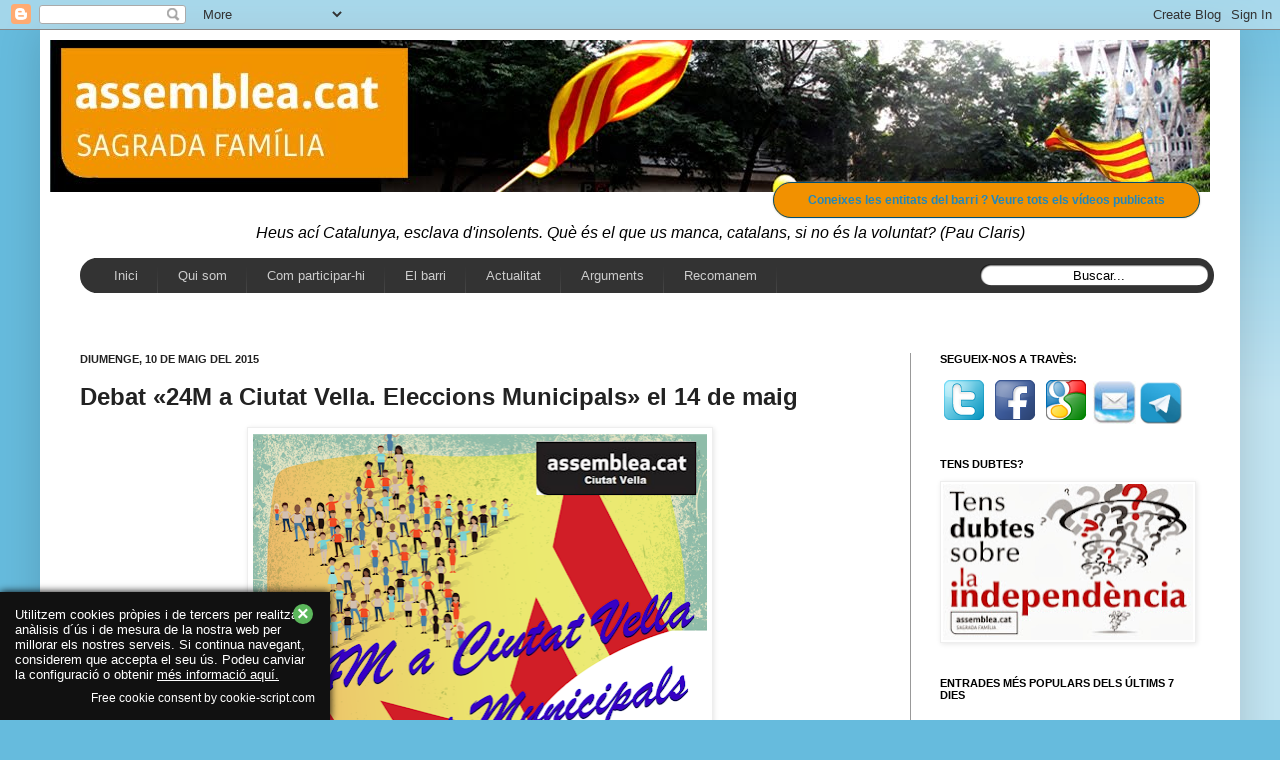

--- FILE ---
content_type: text/html; charset=UTF-8
request_url: https://assembleasagradafamilia.blogspot.com/2015/05/debat-24m-ciutat-vella-eleccions.html
body_size: 36900
content:
<!DOCTYPE html>
<html class='v2' dir='ltr' xmlns='http://www.w3.org/1999/xhtml' xmlns:b='http://www.google.com/2005/gml/b' xmlns:data='http://www.google.com/2005/gml/data' xmlns:expr='http://www.google.com/2005/gml/expr'>
<head>
<link href='https://www.blogger.com/static/v1/widgets/335934321-css_bundle_v2.css' rel='stylesheet' type='text/css'/>
<meta content='IE=EmulateIE7' http-equiv='X-UA-Compatible'/>
<meta content='width=1100' name='viewport'/>
<meta content='text/html; charset=UTF-8' http-equiv='Content-Type'/>
<meta content='blogger' name='generator'/>
<link href='https://assembleasagradafamilia.blogspot.com/favicon.ico' rel='icon' type='image/x-icon'/>
<link href='http://assembleasagradafamilia.blogspot.com/2015/05/debat-24m-ciutat-vella-eleccions.html' rel='canonical'/>
<link rel="alternate" type="application/atom+xml" title="SFxI - Atom" href="https://assembleasagradafamilia.blogspot.com/feeds/posts/default" />
<link rel="alternate" type="application/rss+xml" title="SFxI - RSS" href="https://assembleasagradafamilia.blogspot.com/feeds/posts/default?alt=rss" />
<link rel="service.post" type="application/atom+xml" title="SFxI - Atom" href="https://www.blogger.com/feeds/4469927968565804512/posts/default" />

<link rel="alternate" type="application/atom+xml" title="SFxI - Atom" href="https://assembleasagradafamilia.blogspot.com/feeds/8374520080032817290/comments/default" />
<!--Can't find substitution for tag [blog.ieCssRetrofitLinks]-->
<link href='https://blogger.googleusercontent.com/img/b/R29vZ2xl/AVvXsEg9ave3w_b-SVRksrhTr8H9YU0dm5chQbnYOCg6PvAlTRBkKtoU4pCvKglGP1xbu8Me4LY1UseyxGGcRtO5FvFbYU9CzOoJDnXFaddOChzciCeoEg16G84aZ0EM3jP2_hjsg96lK6_DN-8/s640/Debat+municipal+Ciutat+Vella+2015-05-14.png' rel='image_src'/>
<meta content='http://assembleasagradafamilia.blogspot.com/2015/05/debat-24m-ciutat-vella-eleccions.html' property='og:url'/>
<meta content='Debat «24M a Ciutat Vella. Eleccions Municipals» el 14 de maig' property='og:title'/>
<meta content='       No és al barri, però no cau lluny.    Com anar-hi   ' property='og:description'/>
<meta content='https://blogger.googleusercontent.com/img/b/R29vZ2xl/AVvXsEg9ave3w_b-SVRksrhTr8H9YU0dm5chQbnYOCg6PvAlTRBkKtoU4pCvKglGP1xbu8Me4LY1UseyxGGcRtO5FvFbYU9CzOoJDnXFaddOChzciCeoEg16G84aZ0EM3jP2_hjsg96lK6_DN-8/w1200-h630-p-k-no-nu/Debat+municipal+Ciutat+Vella+2015-05-14.png' property='og:image'/>
<title>SFxI: Debat &#171;24M a Ciutat Vella. Eleccions Municipals&#187; el 14 de maig</title>
<style id='page-skin-1' type='text/css'><!--
/*
-----------------------------------------------
Blogger Template Style
Name:     Simple
Designer: Josh Peterson
URL:      www.noaesthetic.com
----------------------------------------------- */
/* Variable definitions
====================
<Variable name="keycolor" description="Main Color" type="color" default="#66bbdd"/>
<Group description="Page Text" selector="body">
<Variable name="body.font" description="Font" type="font"
default="normal normal 12px Arial, Tahoma, Helvetica, FreeSans, sans-serif"/>
<Variable name="body.text.color" description="Text Color" type="color" default="#222222"/>
</Group>
<Group description="Backgrounds" selector=".body-fauxcolumns-outer">
<Variable name="body.background.color" description="Outer Background" type="color" default="#66bbdd"/>
<Variable name="content.background.color" description="Main Background" type="color" default="#ffffff"/>
<Variable name="header.background.color" description="Header Background" type="color" default="transparent"/>
</Group>
<Group description="Links" selector=".main-outer">
<Variable name="link.color" description="Link Color" type="color" default="#2288bb"/>
<Variable name="link.visited.color" description="Visited Color" type="color" default="#888888"/>
<Variable name="link.hover.color" description="Hover Color" type="color" default="#33aaff"/>
</Group>
<Group description="Blog Title" selector=".header h1">
<Variable name="header.font" description="Font" type="font"
default="normal normal 60px Arial, Tahoma, Helvetica, FreeSans, sans-serif"/>
<Variable name="header.text.color" description="Title Color" type="color" default="#3399bb" />
</Group>
<Group description="Blog Description" selector=".header .description">
<Variable name="description.text.color" description="Description Color" type="color"
default="#777777" />
</Group>
<Group description="Tabs Text" selector=".tabs-inner .widget li a">
<Variable name="tabs.font" description="Font" type="font"
default="normal normal 14px Arial, Tahoma, Helvetica, FreeSans, sans-serif"/>
<Variable name="tabs.text.color" description="Text Color" type="color" default="#999999"/>
<Variable name="tabs.selected.text.color" description="Selected Color" type="color" default="#000000"/>
</Group>
<Group description="Tabs Background" selector=".tabs-outer .PageList">
<Variable name="tabs.background.color" description="Background Color" type="color" default="#f5f5f5"/>
<Variable name="tabs.selected.background.color" description="Selected Color" type="color" default="#eeeeee"/>
</Group>
<Group description="Post Title" selector="h3.post-title, .comments h4">
<Variable name="post.title.font" description="Font" type="font"
default="normal normal 22px Arial, Tahoma, Helvetica, FreeSans, sans-serif"/>
</Group>
<Group description="Date Header" selector=".date-header">
<Variable name="date.header.color" description="Text Color" type="color"
default="#222222"/>
<Variable name="date.header.background.color" description="Background Color" type="color"
default="transparent"/>
</Group>
<Group description="Post Footer" selector=".post-footer">
<Variable name="post.footer.text.color" description="Text Color" type="color" default="#666666"/>
<Variable name="post.footer.background.color" description="Background Color" type="color"
default="#f9f9f9"/>
<Variable name="post.footer.border.color" description="Shadow Color" type="color" default="#eeeeee"/>
</Group>
<Group description="Gadgets" selector="h2">
<Variable name="widget.title.font" description="Title Font" type="font"
default="normal bold 11px Arial, Tahoma, Helvetica, FreeSans, sans-serif"/>
<Variable name="widget.title.text.color" description="Title Color" type="color" default="#000000"/>
<Variable name="widget.alternate.text.color" description="Alternate Color" type="color" default="#999999"/>
</Group>
<Group description="Images" selector=".main-inner">
<Variable name="image.background.color" description="Background Color" type="color" default="#ffffff"/>
<Variable name="image.border.color" description="Border Color" type="color" default="#eeeeee"/>
<Variable name="image.text.color" description="Caption Text Color" type="color" default="#222222"/>
</Group>
<Group description="Accents" selector=".content-inner">
<Variable name="body.rule.color" description="Separator Line Color" type="color" default="#eeeeee"/>
<Variable name="tabs.border.color" description="Tabs Border Color" type="color" default="#999999"/>
</Group>
<Variable name="body.background" description="Body Background" type="background"
color="#66bbdd" default="$(color) none repeat scroll top left"/>
<Variable name="body.background.override" description="Body Background Override" type="string" default=""/>
<Variable name="body.background.gradient.cap" description="Body Gradient Cap" type="url"
default="url(//www.blogblog.com/1kt/simple/gradients_light.png)"/>
<Variable name="body.background.gradient.tile" description="Body Gradient Tile" type="url"
default="url(//www.blogblog.com/1kt/simple/body_gradient_tile_light.png)"/>
<Variable name="content.background.color.selector" description="Content Background Color Selector" type="string" default=".content-inner"/>
<Variable name="content.padding" description="Content Padding" type="length" default="10px"/>
<Variable name="content.padding.horizontal" description="Content Horizontal Padding" type="length" default="10px"/>
<Variable name="content.shadow.spread" description="Content Shadow Spread" type="length" default="40px"/>
<Variable name="content.shadow.spread.webkit" description="Content Shadow Spread (WebKit)" type="length" default="5px"/>
<Variable name="content.shadow.spread.ie" description="Content Shadow Spread (IE)" type="length" default="10px"/>
<Variable name="main.border.width" description="Main Border Width" type="length" default="0"/>
<Variable name="header.background.gradient" description="Header Gradient" type="url" default="none"/>
<Variable name="header.shadow.offset.left" description="Header Shadow Offset Left" type="length" default="-1px"/>
<Variable name="header.shadow.offset.top" description="Header Shadow Offset Top" type="length" default="-1px"/>
<Variable name="header.shadow.spread" description="Header Shadow Spread" type="length" default="1px"/>
<Variable name="header.padding" description="Header Padding" type="length" default="30px"/>
<Variable name="header.border.size" description="Header Border Size" type="length" default="1px"/>
<Variable name="header.bottom.border.size" description="Header Bottom Border Size" type="length" default="1px"/>
<Variable name="header.border.horizontalsize" description="Header Horizontal Border Size" type="length" default="0"/>
<Variable name="description.text.size" description="Description Text Size" type="string" default="140%"/>
<Variable name="tabs.margin.top" description="Tabs Margin Top" type="length" default="0" />
<Variable name="tabs.margin.side" description="Tabs Side Margin" type="length" default="30px" />
<Variable name="tabs.background.gradient" description="Tabs Background Gradient" type="url"
default="url(//www.blogblog.com/1kt/simple/gradients_light.png)"/>
<Variable name="tabs.border.width" description="Tabs Border Width" type="length" default="1px"/>
<Variable name="tabs.bevel.border.width" description="Tabs Bevel Border Width" type="length" default="1px"/>
<Variable name="date.header.padding" description="Date Header Padding" type="string" default="inherit"/>
<Variable name="date.header.letterspacing" description="Date Header Letter Spacing" type="string" default="inherit"/>
<Variable name="date.header.margin" description="Date Header Margin" type="string" default="inherit"/>
<Variable name="post.margin.bottom" description="Post Bottom Margin" type="length" default="25px"/>
<Variable name="image.border.small.size" description="Image Border Small Size" type="length" default="2px"/>
<Variable name="image.border.large.size" description="Image Border Large Size" type="length" default="5px"/>
<Variable name="page.width.selector" description="Page Width Selector" type="string" default=".region-inner"/>
<Variable name="page.width" description="Page Width" type="string" default="auto"/>
<Variable name="main.section.margin" description="Main Section Margin" type="length" default="15px"/>
<Variable name="main.padding" description="Main Padding" type="length" default="15px"/>
<Variable name="main.padding.top" description="Main Padding Top" type="length" default="30px"/>
<Variable name="main.padding.bottom" description="Main Padding Bottom" type="length" default="30px"/>
<Variable name="paging.background"
color="#ffffff"
description="Background of blog paging area" type="background"
default="transparent none no-repeat scroll top center"/>
<Variable name="footer.bevel" description="Bevel border length of footer" type="length" default="0"/>
<Variable name="mobile.background.overlay" description="Mobile Background Overlay" type="string"
default="transparent none repeat scroll top left"/>
<Variable name="mobile.background.size" description="Mobile Background Size" type="string" default="auto"/>
<Variable name="mobile.button.color" description="Mobile Button Color" type="color" default="#ffffff" />
<Variable name="startSide" description="Side where text starts in blog language" type="automatic" default="left"/>
<Variable name="endSide" description="Side where text ends in blog language" type="automatic" default="right"/>
*/
/* Content
----------------------------------------------- */
body, .body-fauxcolumn-outer {
font: normal normal 12px Arial, Tahoma, Helvetica, FreeSans, sans-serif;
color: #222222;
background: #66bbdd none repeat scroll top left;
padding: 0 40px 40px 40px;
}
html body .region-inner {
min-width: 0;
max-width: 100%;
width: auto;
}
a:link {
text-decoration:none;
color: #2288bb;
}
a:visited {
text-decoration:none;
color: #222222;
}
a:hover {
text-decoration:underline;
color: #33aaff;
}
.body-fauxcolumn-outer .fauxcolumn-inner {
background: transparent url(//www.blogblog.com/1kt/simple/body_gradient_tile_light.png) repeat scroll top left;
_background-image: none;
}
.body-fauxcolumn-outer .cap-top {
position: absolute;
z-index: 1;
height: 400px;
width: 100%;
background: #66bbdd none repeat scroll top left;
}
.body-fauxcolumn-outer .cap-top .cap-left {
width: 100%;
background: transparent url(//www.blogblog.com/1kt/simple/gradients_light.png) repeat-x scroll top left;
_background-image: none;
}
.content-outer {
-moz-box-shadow: 0 0 40px rgba(0, 0, 0, .15);
-webkit-box-shadow: 0 0 5px rgba(0, 0, 0, .15);
-goog-ms-box-shadow: 0 0 10px #333333;
box-shadow: 0 0 40px rgba(0, 0, 0, .15);
margin-bottom: 1px;
}
.content-inner {
padding: 10px 10px;
}
.content-inner {
background-color: #ffffff;
}
/* Header
----------------------------------------------- */
.header-outer {
background: transparent none repeat-x scroll 0 -400px;
_background-image: none;
}
.Header h1 {
font: normal normal 60px Arial, Tahoma, Helvetica, FreeSans, sans-serif;
color: #3399bb;
text-shadow: -1px -1px 1px rgba(0, 0, 0, .2);
}
.Header h1 a {
color: #3399bb;
}
.Header .description {
font-size: 140%;
color: #777777;
}
.header-inner .Header .titlewrapper {
padding: 22px 30px;
}
.header-inner .Header .descriptionwrapper {
padding: 0 30px;
}
/* Tabs
----------------------------------------------- */
<!-- 23-03-2013 afegit pel jaume -->
#crosscol ul {z-index: 200; padding:0 !important;}
#crosscol li:hover {position:relative;}
#crosscol ul li {padding:0 !important;}
.tabs-outer {z-index:1;}
/* Columns
----------------------------------------------- */
.main-outer {
border-top: 0 solid #999999;
}
.fauxcolumn-left-outer .fauxcolumn-inner {
border-right: 1px solid #999999;
}
.fauxcolumn-right-outer .fauxcolumn-inner {
border-left: 1px solid #999999;
}
/* Headings
----------------------------------------------- */
h2 {
margin: 0 0 1em 0;
font: normal bold 11px Arial, Tahoma, Helvetica, FreeSans, sans-serif;
color: #000000;
text-transform: uppercase;
}
/* Widgets
----------------------------------------------- */
.widget .zippy {
color: #999999;
text-shadow: 2px 2px 1px rgba(0, 0, 0, .1);
}
.widget .popular-posts ul {
list-style: none;
}
/* Posts
----------------------------------------------- */
.date-header span {
background-color: transparent;
color: #222222;
padding: inherit;
letter-spacing: inherit;
margin: inherit;
}
.main-inner {
padding-top: 30px;
padding-bottom: 30px;
}
.main-inner .column-center-inner {
padding: 0 15px;
}
.main-inner .column-center-inner .section {
margin: 0 15px;
}
.post {
margin: 0 0 25px 0;
}
h3.post-title, .comments h4 {
font: normal bold 24px Arial, Tahoma, Helvetica, FreeSans, sans-serif;
margin: .75em 0 0;
}
.post-body {
font-size: 110%;
line-height: 1.4;
position: relative;
}
.post-body img, .post-body .tr-caption-container, .Profile img, .Image img,
.BlogList .item-thumbnail img {
padding: 2px;
background: #ffffff;
border: 1px solid #eeeeee;
-moz-box-shadow: 1px 1px 5px rgba(0, 0, 0, .1);
-webkit-box-shadow: 1px 1px 5px rgba(0, 0, 0, .1);
box-shadow: 1px 1px 5px rgba(0, 0, 0, .1);
}
.post-body img, .post-body .tr-caption-container {
padding: 5px;
}
.post-body .tr-caption-container {
color: #222222;
}
.post-body .tr-caption-container img {
padding: 0;
background: transparent;
border: none;
-moz-box-shadow: 0 0 0 rgba(0, 0, 0, .1);
-webkit-box-shadow: 0 0 0 rgba(0, 0, 0, .1);
box-shadow: 0 0 0 rgba(0, 0, 0, .1);
}
.post-header {
margin: 0 0 1.5em;
line-height: 1.6;
font-size: 90%;
}
.post-footer {
margin: 20px -2px 0;
padding: 5px 10px;
color: #666666;
background-color: #f9f9f9;
border-bottom: 1px solid #eeeeee;
line-height: 1.6;
font-size: 90%;
}
#comments .comment-author {
padding-top: 1.5em;
border-top: 1px solid #999999;
background-position: 0 1.5em;
}
#comments .comment-author:first-child {
padding-top: 0;
border-top: none;
}
.avatar-image-container {
margin: .2em 0 0;
}
#comments .avatar-image-container img {
border: 1px solid #eeeeee;
}
/* Comments
----------------------------------------------- */
.comments .comments-content .icon.blog-author {
background-repeat: no-repeat;
background-image: url([data-uri]);
}
.comments .comments-content .loadmore a {
border-top: 1px solid #999999;
border-bottom: 1px solid #999999;
}
.comments .comment-thread.inline-thread {
background-color: #f9f9f9;
}
.comments .continue {
border-top: 2px solid #999999;
}
/* Accents
---------------------------------------------- */
.section-columns td.columns-cell {
border-left: 1px solid #999999;
}
.blog-pager {
background: transparent none no-repeat scroll top center;
}
.blog-pager-older-link, .home-link,
.blog-pager-newer-link {
background-color: #ffffff;
padding: 5px;
}
.footer-outer {
border-top: 0 dashed #bbbbbb;
}
/* Mobile
----------------------------------------------- */
body.mobile  {
background-size: auto;
}
.mobile .body-fauxcolumn-outer {
background: transparent none repeat scroll top left;
}
.mobile .body-fauxcolumn-outer .cap-top {
background-size: 100% auto;
}
.mobile .content-outer {
-webkit-box-shadow: 0 0 3px rgba(0, 0, 0, .15);
box-shadow: 0 0 3px rgba(0, 0, 0, .15);
}
body.mobile .AdSense {
margin: 0 -40px;
}
.mobile .tabs-inner .widget ul {
margin-left: 0;
margin-right: 0;
}
.mobile .post {
margin: 0;
}
.mobile .main-inner .column-center-inner .section {
margin: 0;
}
.mobile .date-header span {
padding: 0.1em 10px;
margin: 0 -10px;
}
.mobile h3.post-title {
margin: 0;
}
.mobile .blog-pager {
background: transparent none no-repeat scroll top center;
}
.mobile .footer-outer {
border-top: none;
}
.mobile .main-inner, .mobile .footer-inner {
background-color: #ffffff;
}
.mobile-index-contents {
color: #222222;
}
.mobile-link-button {
background-color: #2288bb;
}
.mobile-link-button a:link, .mobile-link-button a:visited {
color: #999999;
}
.mobile .tabs-inner .section:first-child {
border-top: none;
}
.mobile .tabs-inner .PageList .widget-content {
background-color: #999999;
color: #000000;
border-top: 1px solid #999999;
border-bottom: 1px solid #999999;
}
.mobile .tabs-inner .PageList .widget-content .pagelist-arrow {
border-left: 1px solid #999999;
}
/* 23-03-2013 afegit pel Jaume */
/* Menu horizontal con buscador
----------------------------------------------- */
#menuWrapper {
width:100%; /* Ancho del menú */
height:35px;
padding-left:14px;
background:#333333; /* Color de fondo */
border-radius:20px; /* Bordes redondeados */
}
.menu {
width: 100%;
float: left;
/* 21-04-2013 JAUME canviat
font-family:Arial;
*/
font-family:"Lucida Sans Unicode", "Trebuchet Unicode MS", "Lucida Grande",sans-serif;
font-size:13px; /* Tamaño de la fuente */
font-weight:bold;
}
.menu ul {
float:left;
height:0px;
list-style:none;
margin:0;
padding:0;
border-radius: 0px 0px 20px 20px; /* Bordes redondeados del submenú */
}
.menu li{
float:left;
padding:0px;
}
.menu li a{
background:#333333 url(https://blogger.googleusercontent.com/img/b/R29vZ2xl/AVvXsEhIJj-R6CM8-TIRxx6TIvB72LWOQpuEPOUehblZFcDVMNAtUNaalLnCfNh7Zebw2dg0N0B-nAs-cwao_dWZblVmfBWrYhjoH_HKsBJudzH_ZVIiiv8d02RcQ4mApuZo4f-DEOwYOpjmzYM/s35/separador.gif) bottom right no-repeat;
color:#cccccc; /* Color de la fuente */
display:block;
font-weight:normal;
line-height:35px;
margin:0px;
/* 02-06-2013 Jaume per posar mes opcions al menu
padding:0px 25px; */
padding:0px 20px; /* Espacio entre cada pestaña */
text-align:center;
text-decoration:none;
}
.menu li a:hover, .menu ul li:hover a {
background: #2580a2; /* Color de las pestañas al pasar el cursor */
color:#FFFFFF; /* Color del texto al pasar el cursor */
text-decoration:none;
}
.menu li ul {
background:#333333; /* Color de fondo del submenú */
display:none;
height:auto;
padding:0px;
margin:0px;
position:absolute;
width:200px; /* Ancho del submenú */
z-index:100;
border-top:1px solid #fff; /* Borde superior del submenú */
}
.menu li:hover ul{
display:block;
}
.menu li li {
display:block;
float:none;
margin:0px;
padding:0px;
width:200px;
}
.menu li:hover li a {
background:none;
border-radius: 0px 0px 20px 20px; /* Borde de las subpestañas */
}
.menu li ul a {
display:block;
height:35px;
font-size:12px;
font-style:normal;
margin:0px;
padding:0px 10px 0px 15px;
text-align:left;
}
.menu li ul a:hover, .menu li ul li:hover a{
background:#2580a2; /* Color de las subpestañas al pasar el cursor */
color:#ffffff;
text-decoration:none;
}
#search {
width: 228px;
height: 22px;
float: right;
text-align: center;
margin-top: 6px;
margin-right: 6px;
/* Imagen de fondo del buscador */
background: url(https://blogger.googleusercontent.com/img/b/R29vZ2xl/AVvXsEhsleUbF0sEnsyokUgI64o2MhTPt43BUDSm9XsTPXfW1PSzRyq3k91HXFthXJwZWJ4vpsCk_QZ7BNBCXz7k924Mkj5wJNY9_isRj2vVRYdcmZtaK5dh387Zpd8vCifnRxpCwph7Wfj-_eM/s1600/search-bar.png) no-repeat;
}
#search-box {
margin-top: 3px;
border:0px;
background: transparent;
text-align:center;
}
/* 23-03-2013 fins aqui el menu inclos pel Jaume */
/* 29-03-2013 inclos pel jaume per poder mostrar com a imatges el Com participar */
#minigaleria {
margin:0px auto;
padding-left:10px;
padding-top:20px;
padding-bottom:180px;
}
div.imagen1 /* IMAGEN 1*/
{
-webkit-box-shadow: 0 3px 6px rgba(0,0,0,.25); /* Sombra*/
-moz-box-shadow: 0 3px 6px rgba(0,0,0,.25); /* Sombra para Firefox*/
background: #ffffff;          /* Fondo Blanco*/
margin: 2px;
border: 1px solid #cccccc;   /*Borde*/
height: auto;
width: auto;
float: left;
text-align: center;
-webkit-transform: rotate(12deg); /*Ángulo*/
-moz-transform: rotate(12deg); /*Ángulo*/
}
div.imagen1 img
{
display: inline;
margin: 3px;
border: 1px solid #ffffff;
}
div.imagen2 /* IMAGEN 2*/
{
-webkit-box-shadow: 0 3px 6px rgba(0,0,0,.25); /* Sombra*/
-moz-box-shadow: 0 3px 6px rgba(0,0,0,.25); /* Sombra para Firefox*/
background: #ffffff;         /* Fondo Blanco*/
margin: 2px;
border: 1px solid #cccccc; /*Borde*/
height: auto;
width: auto;
float: left;
text-align: center;
-webkit-transform: rotate(-16deg); /*Ángulo*/
-moz-transform: rotate(-16deg); /*Ángulo*/
}
div.imagen2 img
{
display: inline;
margin: 3px;
border: 1px solid #ffffff;
}
div.imagen3 /* IMAGEN 3*/
{
-webkit-box-shadow: 0 3px 6px rgba(0,0,0,.25); /* Sombra*/
-moz-box-shadow: 0 3px 6px rgba(0,0,0,.25); /* Sombra para Firefox*/
background: #ffffff;          /* Fondo Blanco*/
margin: 2px;
border: 1px solid #cccccc; /*Borde*/
height: auto;
width: auto;
float: left;
text-align: center;
-webkit-transform: rotate(22deg); /*Ángulo*/
-moz-transform: rotate(22deg); /*Ángulo*/
}
div.imagen3 img
{
display: inline;
margin: 3px;
border: 1px solid #ffffff;
}
div.imagen4 /* IMAGEN 4*/
{
-webkit-box-shadow: 0 3px 6px rgba(0,0,0,.25); /* Sombra*/
-moz-box-shadow: 0 3px 6px rgba(0,0,0,.25); /* Sombra para Firefox*/
background: #ffffff;          /* Fondo Blanco*/
margin: 2px;
border: 1px solid #cccccc;  /*Borde*/
height: auto;
width: auto;
float: left;
text-align: center;
-webkit-transform: rotate(-12deg); /*Ángulo*/
-moz-transform: rotate(-12deg); /*Ángulo*/
}
div.imagen4 img
{
display: inline;
margin: 3px;
border: 1px solid #ffffff;
}
div.descripcion /*DESCRIPCIONES*/
{
text-align: center;
font-weight: normal;
/* 21-04-2013
font-family: Arial;
*/
font-family: "Lucida Sans Unicode", "Lucida Grande", sans-serif;
font-size:11px;
width: 120px;
margin: 5px;
}
/* 29-03-2013 fins aqui les imatges per la pagina com participar */
/* 11-04-2013 Jaume afegeix els botons */
.button{text-decoration:none; text-align:center;
padding:10px 34px;
border:solid 1px #004F72;
-webkit-border-radius:40px;
-moz-border-radius:40px;
border-radius: 40px;
font:12px "Lucida Sans Unicode", "Lucida Grande", sans-serif;
font-weight:bold;
color:#ffffff;
background:#f29100;
-webkit-box-shadow:0px 0px 2px #bababa;  -moz-box-shadow: 0px 0px 2px #bababa;  box-shadow:0px 0px 2px #bababa;
-webkit-transition: ninguna 0s linear;
-moz-transition:  ninguna 0s linear;
-o-transition:  ninguna 0s linear;
transition:  ninguna 0s linear;}.button:hover{
padding:10px 34px;
border:solid 1px #004F72;
-webkit-border-radius:40px;
-moz-border-radius:40px;
border-radius: 40px;
font:12px "Lucida Sans Unicode", "Lucida Grande", sans-serif;
font-weight:bold;
color:#ffffff;
background:#f29100;
-webkit-box-shadow:0px 0px 2px #bababa, inset 0px 0px 1px #ffffff;
-moz-box-shadow: 0px 0px 2px #bababa,  inset 0px 0px 1px #ffffff;
box-shadow:0px 0px 2px #bababa, inset 0px 0px 1px #ffffff;
}.button:active{
padding:10px 34px;
border:solid 1px #004F72;
-webkit-border-radius:40px;
-moz-border-radius:40px;
border-radius: 40px;
font:12px "Lucida Sans Unicode", "Lucida Grande", sans-serif;
font-weight:bold;
color:#ffffff;
background:#f53d18;
-webkit-box-shadow:0px 0px 2px #bababa, inset 0px 0px 1px #ffffff;
-moz-box-shadow: 0px 0px 2px #bababa,  inset 0px 0px 1px #ffffff;
box-shadow:0px 0px 2px #bababa, inset 0px 0px 1px #ffffff;
}
--></style>
<style id='template-skin-1' type='text/css'><!--
body {
min-width: 1200px;
}
.content-outer, .content-fauxcolumn-outer, .region-inner {
min-width: 1200px;
max-width: 1200px;
_width: 1200px;
}
.main-inner .columns {
padding-left: 0px;
padding-right: 320px;
}
.main-inner .fauxcolumn-center-outer {
left: 0px;
right: 320px;
/* IE6 does not respect left and right together */
_width: expression(this.parentNode.offsetWidth -
parseInt("0px") -
parseInt("320px") + 'px');
}
.main-inner .fauxcolumn-left-outer {
width: 0px;
}
.main-inner .fauxcolumn-right-outer {
width: 320px;
}
.main-inner .column-left-outer {
width: 0px;
right: 100%;
margin-left: -0px;
}
.main-inner .column-right-outer {
width: 320px;
margin-right: -320px;
}
#layout {
min-width: 0;
}
#layout .content-outer {
min-width: 0;
width: 800px;
}
#layout .region-inner {
min-width: 0;
width: auto;
}
--></style>
<script type='text/javascript'>

  var _gaq = _gaq || [];
  _gaq.push(['_setAccount', 'UA-38951797-1']);
  _gaq.push(['_trackPageview']);

  (function() {
    var ga = document.createElement('script'); ga.type = 'text/javascript'; ga.async = true;
    ga.src = ('https:' == document.location.protocol ? 'https://ssl' : 'http://www') + '.google-analytics.com/ga.js';
    var s = document.getElementsByTagName('script')[0]; s.parentNode.insertBefore(ga, s);
  })();

</script>
<!-- 28-04-2013 Jaume: per poder fer el seguiment amb googleanalitys -->
<script>
  (function(i,s,o,g,r,a,m){i['GoogleAnalyticsObject']=r;i[r]=i[r]||function(){
  (i[r].q=i[r].q||[]).push(arguments)},i[r].l=1*new Date();a=s.createElement(o),
  m=s.getElementsByTagName(o)[0];a.async=1;a.src=g;m.parentNode.insertBefore(a,m)
  })(window,document,
     'script','//www.google-analytics.com/analytics.js','ga');

  ga('create', 'UA-40505996-1', 'assembleasagradafamilia.blogspot.com.es');
  ga('send', 'pageview');

</script>
<link href='https://www.blogger.com/dyn-css/authorization.css?targetBlogID=4469927968565804512&amp;zx=a8e17a37-5b3e-4e62-83ff-4c39cdf7af77' media='none' onload='if(media!=&#39;all&#39;)media=&#39;all&#39;' rel='stylesheet'/><noscript><link href='https://www.blogger.com/dyn-css/authorization.css?targetBlogID=4469927968565804512&amp;zx=a8e17a37-5b3e-4e62-83ff-4c39cdf7af77' rel='stylesheet'/></noscript>
<meta name='google-adsense-platform-account' content='ca-host-pub-1556223355139109'/>
<meta name='google-adsense-platform-domain' content='blogspot.com'/>

</head>
<!--26-01-2014 Jaume: Entradas Relacionadas-->
<!-- remove -->
<style type='text/css'>
    #related-posts {
      float:center;
      text-transform:none;
      height:100%;
      min-height:100%;
      padding-top:5px;
      padding-left:5px;
    }
    
    #related-posts h2{
      font-size: 18px;
      letter-spacing: 2px;
      font-weight: bold;
      text-transform: none;
      color: #5D5D5D;
      <!--font-family: Arial Narrow;-->
      margin-bottom: 0.75em;
      margin-top: 0em;
      padding-top: 0em;
    }

    
    #related-posts a{
      border-right: 1px dotted #DDDDDD;
      color:#5D5D5D;
    }
    
    #related-posts a:hover{
      color:black;
      background-color:#EDEDEF;
    }
  </style>
<script type='text/javascript'>
    var defaultnoimage="https://blogger.googleusercontent.com/img/b/R29vZ2xl/AVvXsEiGsSN8hANYsvDGvaXYm5glbs66i0KUuNR8UGsdMUHvSU_lyXXx5R-_H5BC9kKekxc7xxD8kGaJdIprb8QubC-owTnT8rrlscE13h4eqAGS1BwXv7qpW-AtFBiJZOoosoRhQiG5B1Bn2wbN/s1600/no_image.jpg";
    var maxresults=6;
    var splittercolor="#DDDDDD";
    var relatedpoststitle="Entrades relacionades";
  </script>
<!-- <script src='http://helplogger.googlecode.com/svn/trunk/related-posts-with-thumbnails-for-blogger3.js' type='text/javascript'/> -->
<script>
    //<![CDATA[
    var relatedTitles = new Array();
    var relatedTitlesNum = 0;
    var relatedUrls = new Array();
    var thumburl = new Array();
    
    function related_results_labels_thumbs(json) {
      for (var i = 0; i < json.feed.entry.length; i++) {
        var entry = json.feed.entry[i];
        relatedTitles[relatedTitlesNum] = entry.title.$t;
        try
        {thumburl[relatedTitlesNum]=entry.media$thumbnail.url;}
        catch (error){
          s=entry.content.$t;a=s.indexOf("<img");b=s.indexOf("src=\"",a);c=s.indexOf("\"",b+5);d=s.substr(b+5,c-b-5);
          if((a!=-1)&&(b!=-1)&&(c!=-1)&&(d!=""))
          {thumburl[relatedTitlesNum]=d;} else {if(typeof(defaultnoimage) !== 'undefined') thumburl[relatedTitlesNum]=defaultnoimage; else thumburl[relatedTitlesNum]="https://blogger.googleusercontent.com/img/b/R29vZ2xl/AVvXsEhMGt7TM412fpwtowlLXFXp8rsX4FKS7Ayu8sYU7Z8Svzcsb1Yzra8nC1DjWJ8CK1MKIcBvx3J3BMPnj0PtJLj-DbVsvuVa915wNzrF_XDz95gf98WoYJFFyOfIm0g0d4sLKmdg9bwLbvdZ/s1600/noimage.png";}
        }
        if(relatedTitles[relatedTitlesNum].length>100) relatedTitles[relatedTitlesNum]=relatedTitles[relatedTitlesNum].substring(0, 100)+"...";
        for (var k = 0; k < entry.link.length; k++) {
          if (entry.link[k].rel == 'alternate') {
            relatedUrls[relatedTitlesNum] = entry.link[k].href;
            relatedTitlesNum++;
          }
        }
      }
    }
    
    function removeRelatedDuplicates_thumbs() {
      var tmp = new Array(0);
      var tmp2 = new Array(0);
      var tmp3 = new Array(0);
      for(var i = 0; i < relatedUrls.length; i++) {
        if(!contains_thumbs(tmp, relatedUrls[i]))
        {
          tmp.length += 1;
          tmp[tmp.length - 1] = relatedUrls[i];
          tmp2.length += 1;
          tmp3.length += 1;
          tmp2[tmp2.length - 1] = relatedTitles[i];
          tmp3[tmp3.length - 1] = thumburl[i];
        }
      }
      relatedTitles = tmp2;
      relatedUrls = tmp;
      thumburl=tmp3;
    }
    
    function contains_thumbs(a, e) {
      for(var j = 0; j < a.length; j++) if (a[j]==e) return true;
      return false;
    }
    
    function printRelatedLabels_thumbs(current) {
      var splitbarcolor;
      if(typeof(splittercolor) !== 'undefined') splitbarcolor=splittercolor; else splitbarcolor="#d4eaf2";
      for(var i = 0; i < relatedUrls.length; i++)
      {
        if((relatedUrls[i]==current)||(!relatedTitles[i]))
        {
          relatedUrls.splice(i,1);
          relatedTitles.splice(i,1);
          thumburl.splice(i,1);
          i--;
        }
      }
      var r = Math.floor((relatedTitles.length - 1) * Math.random());
      var i = 0;
      if(relatedTitles.length>0) document.write('<h2>'+relatedpoststitle+'</h2>');
      document.write('<div style="clear: both;"/>');
      while (i < relatedTitles.length && i < 20 && i<maxresults) {
        document.write('<a style="text-decoration:none;padding:5px;float:left;');
        if(i!=0) document.write('border-left:solid 0.5px '+splitbarcolor+';"');
        else document.write('"');
        document.write(' href="' + relatedUrls[r] + '"><img style="width:96px;height:96px;border:0px;" src="'+thumburl[r]+'"/><br/><div style="width:72px;padding-left:3px;height:95px;border: 0pt none ; margin: 3px 0pt 0pt; padding: 0pt; font-style: normal; font-variant: normal; font-weight: normal; font-size: 11px; line-height: normal; font-size-adjust: none; font-stretch: normal;">'+relatedTitles[r]+'</div></a>');

        i++;
        if (r < relatedTitles.length - 1) {
          r++;
        } else {
          r = 0;
        }
      }
      document.write('</div>');
      relatedUrls.splice(0,relatedUrls.length);
      thumburl.splice(0,thumburl.length);
      relatedTitles.splice(0,relatedTitles.length);
    }
    
    //]]>
  </script>
<!-- remove -->
<!--Fin de Entradas Relacionadas-->
<body class='loading'>
<div class='navbar section' id='navbar'><div class='widget Navbar' data-version='1' id='Navbar1'><script type="text/javascript">
    function setAttributeOnload(object, attribute, val) {
      if(window.addEventListener) {
        window.addEventListener('load',
          function(){ object[attribute] = val; }, false);
      } else {
        window.attachEvent('onload', function(){ object[attribute] = val; });
      }
    }
  </script>
<div id="navbar-iframe-container"></div>
<script type="text/javascript" src="https://apis.google.com/js/platform.js"></script>
<script type="text/javascript">
      gapi.load("gapi.iframes:gapi.iframes.style.bubble", function() {
        if (gapi.iframes && gapi.iframes.getContext) {
          gapi.iframes.getContext().openChild({
              url: 'https://www.blogger.com/navbar/4469927968565804512?po\x3d8374520080032817290\x26origin\x3dhttps://assembleasagradafamilia.blogspot.com',
              where: document.getElementById("navbar-iframe-container"),
              id: "navbar-iframe"
          });
        }
      });
    </script><script type="text/javascript">
(function() {
var script = document.createElement('script');
script.type = 'text/javascript';
script.src = '//pagead2.googlesyndication.com/pagead/js/google_top_exp.js';
var head = document.getElementsByTagName('head')[0];
if (head) {
head.appendChild(script);
}})();
</script>
</div></div>
<div class='body-fauxcolumns'>
<div class='fauxcolumn-outer body-fauxcolumn-outer'>
<div class='cap-top'>
<div class='cap-left'></div>
<div class='cap-right'></div>
</div>
<div class='fauxborder-left'>
<div class='fauxborder-right'></div>
<div class='fauxcolumn-inner'>
</div>
</div>
<div class='cap-bottom'>
<div class='cap-left'></div>
<div class='cap-right'></div>
</div>
</div>
</div>
<div class='content'>
<div class='content-fauxcolumns'>
<div class='fauxcolumn-outer content-fauxcolumn-outer'>
<div class='cap-top'>
<div class='cap-left'></div>
<div class='cap-right'></div>
</div>
<div class='fauxborder-left'>
<div class='fauxborder-right'></div>
<div class='fauxcolumn-inner'>
</div>
</div>
<div class='cap-bottom'>
<div class='cap-left'></div>
<div class='cap-right'></div>
</div>
</div>
</div>
<div class='content-outer'>
<div class='content-cap-top cap-top'>
<div class='cap-left'></div>
<div class='cap-right'></div>
</div>
<div class='fauxborder-left content-fauxborder-left'>
<div class='fauxborder-right content-fauxborder-right'></div>
<div class='content-inner'>
<header>
<div class='header-outer'>
<div class='header-cap-top cap-top'>
<div class='cap-left'></div>
<div class='cap-right'></div>
</div>
<div class='fauxborder-left header-fauxborder-left'>
<div class='fauxborder-right header-fauxborder-right'></div>
<div class='region-inner header-inner'>
<div class='header section' id='header'><div class='widget Header' data-version='1' id='Header1'>
<div id='header-inner'>
<a href='https://assembleasagradafamilia.blogspot.com/' style='display: block'>
<img alt='SFxI' height='152px; ' id='Header1_headerimg' src='https://blogger.googleusercontent.com/img/b/R29vZ2xl/AVvXsEih7vfYmHT9JoHdleIYHLD1WFI1Zw65gUwdrYzTFsimc1maROkKEFbycO8gK5N-Xiaj9pgb1QYBmhHYB23LTwEJeTPwxURNE6uqfd40nqnMUbTEtfDsmI6qOlPVBhQBsmV4kLF66r9a4Tw/s1600/Banner+Blog+Sagrada+Familia.jpg' style='display: block' width='1160px; '/>
</a>
</div>
</div></div>
</div>
</div>
<div class='header-cap-bottom cap-bottom'>
<div class='cap-left'></div>
<div class='cap-right'></div>
</div>
</div>
</header>
<div class='tabs-outer'>
<div class='tabs-cap-top cap-top'>
<div class='cap-left'></div>
<div class='cap-right'></div>
</div>
<div class='fauxborder-left tabs-fauxborder-left'>
<div class='fauxborder-right tabs-fauxborder-right'></div>
<div class='region-inner tabs-inner'>
<div class='section' id='crosscol'><div class='widget HTML' data-version='1' id='HTML3'>
<div class='widget-content'>
<div style="text-align: right;">
<a class="button" href="http://assembleasagradafamilia.blogspot.com.es/search/label/V%C3%ADdeos%20Entitats" target="_self">Coneixes les entitats del barri ? Veure tots els vídeos publicats</a>
</div>


<script>

var delay=10000 //pausa (en milisegundos)
var fcontent=new Array()
var number = 0



begintag=' <p align = "center" ><i><font face="Arial" size="3">' //tag que abre los mensajes


fcontent[number++] = "El marc legal espanyol no és apte per fer la consulta perquè està dissenyat per no poder-la fer (Junqueres)"
fcontent[number++] = "El problema de la societat catalana 'no és que sigui una nació sense estat', sinó que 'forma part d'un l'estat que li va en contra' (Junqueres)"
fcontent[number++] = "És la democràcia la que ha de determinar el marc legal, no el marc legal el que ha de coartar la democràcia (Junqueres)"
fcontent[number++] = "La manera més ràpida d'acabar amb la crisi seria marxar d'Espanya (Sala i Martín)"
fcontent[number++] = "No se&#8217;ns atorgarà la llibertat externa més que en la mesura exacta en què haguem sabut, en un moment determinat, desenvolupar la nostra llibertat interna. (Mahatma Gandhi)"
fcontent[number++] = "El futur no és un regal, és una conquesta (Robert Kennedy)"
fcontent[number++] = "Si marxeu, us convertireu en un dels països més pobres del món (George III d'Anglaterra, als rebels nord-americans)"
fcontent[number++] = "Si una llei és injusta, un home no només té el dret a desobeir-la sinó que s'ha de comprometre  a fer-ho (Thomas Jefferson)"
fcontent[number++] = "L'èxit és depenent de l'esforç (Sòfocles)"
fcontent[number++] = "Donar exemple no és la millor manera d'influir sobre els altres, és l'única manera (Albert Einstein)"
fcontent[number++] = "Com no sabia que era impossible, ho vaig fer (Albert Einstein)"
fcontent[number++] = "El secret de l'èxit és la constància en el propòsit (Benjamin Disraeli) "
fcontent[number++] = "I el que compta és l&#8217;esforç de cada dia compartint tenaçment amb els qui creuen que cada gest eixampla l&#8217;esperança, que cap dia no es perd per als qui lluiten (Miquel Martí i Pol)"
fcontent[number++] = "Entenc que vulguin fer-nos desapareixer però que no ens demanin de cooperar-hi (Golda Meir)"
fcontent[number++] = "No hi ha països petits. La grandesa d'un poble no ve mesurada pel nombre que el formen, igual que no mesurem la grandesa d'un home segons la seva estatura (Victor Hugo)"
fcontent[number++] = "Quan la llei no és justa, és de justícia transgredir la llei (Víctor Alexandre)"
fcontent[number++] = "Qui lluita pot perdre, qui no lluita ja ha perdut (Bertold Brecht)"
fcontent[number++] = "La independència de Catalunya no és un problema de nacionalisme, sinó de justícia històrica (Francesc G.)"
fcontent[number++] = "El que és vàlid per als individus és vàlid per a les nacions (Mahatma Gandhi)"
fcontent[number++] = "Totes les causes justes del món tenen els seus defensors. En canvi, Catalunya només ens té a nosaltres (Lluís Companys)"
fcontent[number++] = "Un país no es perd perquè els que no l'estimen l'ataquen, sinó perquè els que l'estimen no el defenen (Francesc G.)"
fcontent[number++] = "El seny si no va acompanyat d'una ferma voluntat de combat només serveix per tapar covardies (Francesc Macià)"
fcontent[number++] = "Tota política que no fem nosaltres, serà feta contra nosaltres (Joan Fuster)"
fcontent[number++] = "De nosaltres depèn que Catalunya se salvi definitivament o desaparegui per sempre com a poble (Josep Armengou)"
fcontent[number++] = "La realitat assenyala que no estem units a ningú, sinó que hi estem sotmesos (Manuel de Pedrolo)"
fcontent[number++] = "Sóc d'un país que de la por en diuen seny (Francesc G.)"
fcontent[number++] = "En temps de guerra es guanya vencent, en temps de pau convencent (Francesc G.)"
fcontent[number++] = "No volem que ens governin bé des de Madrid, volem que deixin de governar-nos (Prat de la Riba)"
fcontent[number++] = "Sense la independència, no hi ha possibilitats de crear a Catalunya una política justa, honesta i regenerada (Antoni Gaudí)"
fcontent[number++] = "Estem farts d'haver de demanar perdó per existir (Joan Fuster)"
fcontent[number++] = "Des de fa 500 anys, els catalans hem estat uns imbècils. Es tracta, doncs, de deixar de ser catalans? No, sinó de deixar de ser imbècils (Joan Sales)"


fcontent[number++] = "El problema no és que els diners que necessita la nostra societat no existeixen, sinó que ens els priven (Junqueras)"
fcontent[number++] = "Mentre Espanya sigui jugador i àrbitre no podrem guanyar mai (Junqueras)"
fcontent[number++] = "Som el 16% produim el 20% paguem el 24% ENS TORNEN EL 10% i ens inspeccionen el 30%. Votem? (Junqueras)"
fcontent[number++] = "Hi ha 22 països que s&#8217;han independitzat d&#8217;Espanya i cap ha demanat tornar (Sala i Martin)"
fcontent[number++] = "A vegades cal alterar democràticament la jerarquia de la legalitat per poder instituir la voluntat majoritària d'un poble (Muriel Casals)"
fcontent[number++] = "La Llei ha d'estar al servei de la democràcia i la sobirania popular. De no ser així, les dones encara no podrien votar (Carme Forcadell)"
fcontent[number++] = "Amb Espanya no hi ha hagut projecte comú: 300 anys només un president espanyol català i assassinat. S'ha acabat el bròquil. (Eduard Cabus)"
fcontent[number++] = "El dret a decidir no tensa la convivència sinó que ens obliga a madurar, a definir el nostre futur i a superar l'ambigüitat del peix bullit (Àngel Castiñeira)"
fcontent[number++] = "La democràcia és no imposar res a la gent d'un territori sinó consultar-los què volen (Margaret Tatcher)"
fcontent[number++] = "Catalunya serà independent quan ens acabin d'asfixiar financerament i la gent o vegi (Ramon Trias Fargas)"
fcontent[number++] = "Heus ací Catalunya, esclava d'insolents. Què és el que us manca, catalans, si no és la voluntat? (Pau Claris)"
fcontent[number++] = "La llibertat no és negociable (Pau Casals)"
fcontent[number++] = "El pensament català rebrota sempre i sobreviu als seus il&#183;lusos enterradors (Francesc Pujols)"
fcontent[number++] = "Qui perd els orígens, perd la identitat (Joan Salvat Papasseit)"








closetag='</font></i></p>'



var fwidth=160 //ancho
var fheight=150 //alto

///No editar/////////////////

var ie4=document.all&&!document.getElementById
var ns4=document.layers
var DOM2=document.getElementById
var faderdelay=0
var index=0






if (DOM2)
faderdelay=2000

//function to change content
function changecontent(){


index = Math.floor(Math.random() * number);

if (index>=fcontent.length)
index=0
if (DOM2){
document.getElementById("fscroller").style.color="rgb(255,255,255)"
document.getElementById("fscroller").innerHTML=begintag+fcontent[index]+closetag
colorfade()
}
else if (ie4)
{
alert('IE4');
document.all.fscroller.innerHTML=begintag+fcontent[index]+closetag
}else if (ns4){
alert('NS4');
document.fscrollerns.document.fscrollerns_sub.document.write(begintag+fcontent[index]+closetag)
document.fscrollerns.document.fscrollerns_sub.document.close()
}

index++
setTimeout("changecontent()",delay+faderdelay)
}

// colorfade() partially by Marcio Galli for Netscape Communications. ////////////

frame=20;
hex=255 // Initial color value.

function colorfade() { 
// 20 frames fading process
if(frame>0) {
hex-=12; // increase color value
document.getElementById("fscroller").style.color="rgb("+hex+","+hex+","+hex+")"; // Set color value.
frame--;
setTimeout("colorfade()",20);
}
else{
document.getElementById("fscroller").style.color="rgb(0,0,0)";
frame=20;
hex=255
}
}

if (ie4||DOM2)
document.write('<div id="fscroller" style="border:0px solid black;width:'+fwidth+';height:'+fheight+';padding:2px"></div>')

window.onload=changecontent



</script>








<div id='menuWrapper'>
<div class='menu'>


<!-- 20-04-2013 JAUME: He tret "http://ancsagradafamiliaproves.blogspot.com.es" de totes les direccions per fer-les relatives-->

<ul>
<li><a href="/">Inici</a></li>


<li><a href="#">Qui som</a>
<ul>
<li><a href="/p/qui-som.html">Qui som</a></li>
<li><a href="http://www.assemblea.cat/" target="_blank">Assemblea Nacional Catalana</a></li>
<li><a href="http://www.assemblea.cat/?q=inscripcio_anc" target="_blank">Inscripció ANC</a></li>
</ul>
</li>


<li><a href="#">Com participar-hi</a>
<ul>
<!--
<li><a href="/p/20-maneres-de-participar.html">Com participar-hi</a></li>
-->
<li><a href="/search/label/Properes%20activitats">Properes activitats</a></li>
<li><a href="/search/label/Actes%20amb%20la%20fam%C3%ADlia%20i%20els%20nens">Activitats amb família i nens</a></li>
<li><a href="/p/calendari.html">Calendari</a></li>
<!--
<li><a href="/2013/01/projectes-per-dinamitzar-el-barri.html">Busquem gent</a></li>
<li><a href="/p/formulari-de-participacio.html">Formulari</a></li>
-->
</ul>
</li>


<li><a href="#">El barri</a>
<ul>
<li><a href="/search/label/El%20barri%20opina">El barri opina/proposa</a></li>
<li><a href="/2013/03/comerc-amic.html">Comerç amic</a></li>
<li><a href="/p/associacions-amigues.html">Entitats i associacions</a></li>
<li><a href="/p/joventut.html">Joventut</a></li>
</ul>
</li>



<li><a href="#">Actualitat</a>
<ul>
<li><a href="http://assembleasagradafamilia.blogspot.com.es/search/label/Actualitat%20pol%C3%ADtica">Actualitat política</a></li>
<li><a href="http://assembleasagradafamilia.blogspot.com.es/search/label/Actualitat%20econ%C3%B2mica">Actualitat econòmica</a></li>
<li><a href="http://assembleasagradafamilia.blogspot.com.es/search/label/Actualitat%20cultural">Actualitat cultural</a></li>
<li><a href="http://assembleasagradafamilia.blogspot.com.es/search/label/Joc%20brut">Joc brut</a></li>
</ul>
</li>





<li><a href="#">Arguments</a>
<ul>
<li><a href="http://www.dubtessobrelaindependencia.blogspot.com/">Arguments/Dubtes (vídeos)</a></li>
<li><a href="/p/argumentsdubtes.html">Arguments/Dubtes (textos)</a></li>

<li><a href="http://assembleasagradafamilia.blogspot.com.es/2014/12/especial-informe-sobre-la-institucio-de.html">Especial Indults</a></li>

<li><a href="http://assembleasagradafamilia.blogspot.com.es/2014/08/especial-financament-de-la-catalunya.html">Especial Finançament D+1</a></li>

<li><a href="http://assembleasagradafamilia.blogspot.com.es/2014/07/el-regne-despanya-un-estat.html">Especial Estat centralitzat</a></li>

<li><a href="http://assembleasagradafamilia.blogspot.com.es/2014/06/especial-el-catala-una-llengua.html">Especial Català perseguit</a></li>

<li><a href="http://assembleasagradafamilia.blogspot.com.es/2014/01/especial-el-que-cal-saber-sobre-el.html">Especial Dèficit fiscal</a></li>


<li><a href="http://assembleasagradafamilia.blogspot.com.es/2014/01/especial-atur-lestat-espanyol.html">Especial Atur a Espanya</a></li>

<li><a href="http://assembleasagradafamilia.blogspot.com.es/2014/01/especial-catalunya-i-europa.html">Especial Catalunya i Europa</a></li>
<li><a href="http://assembleasagradafamilia.blogspot.com.es/2013/12/especial-arancels-el-ccn-desmunta.html">Especial Aranzels</a></li>
<li><a href="http://assembleasagradafamilia.blogspot.com.es/2013/11/especial-el-que-cal-saber-sobre-lestafa.html">Especial Estafa del FLA</a></li>
<li><a href="http://assembleasagradafamilia.blogspot.com.es/2013/10/especial-lengany-de-la-prima-de-risc.html#more">Especial Prima de Risc</a></li>
<li><a href="http://assembleasagradafamilia.blogspot.com.es/2013/07/especial-cap-on-sencamina-espanya.html">Especial Espanya</a></li>
<li><a href="http://assembleasagradafamilia.blogspot.com.es/2013/04/especial-espoli-fiscal.html">Especial Espoli fiscal</a></li>
<li><a href="/2013/04/especial-pensions.html">Especial Pensions</a></li>
<li><a href="/2013/04/especial-atur.html">Especial Atur</a></li>
<li><a href="/2013/06/especial-sostre-de-deficit-de-la.html">Especial Sostre dèficit</a></li>
<li><a href="http://assembleasagradafamilia.blogspot.com.es/2013/08/especial-on-van-els-impostos-dels.html">Especial Impostos</a></li>
<!--
<li><a href="/search/label/TV%20SFxI">Televisió SFxI</a></li>
-->

<li><a href="/p/fons-documental.html">Fons documental</a></li>
</ul>
</li>



<li><a href="#">Recomanem</a>
<ul>
<li><a href="/2013/01/iniciatives-per-la-independencia.html">Iniciatives interessants</a></li>
<li><a href="/search/label/Altres%20associacions">Altres associacions</a></li>
<li><a href="/p/prestatgeria.html">Llibres</a></li>
<li><a href="/search/label/Recull%20de%20premsa">Recull de premsa</a></li>
<li><a href="/search/label/Can%C3%A7ons">Cançons</a></li>
<li><a href="/search/label/Qu%C3%A8%20dius%20ara%21">Què dius ara!</a></li>
</ul>
</li>


<!-- 28-04-2013 Tret pel Jaume --> 

<!-- 28-05-2015 Tret pel Jaume
<li><a href="#">Territorial</a>
<ul>
<li><a href="http://ancsagradafamiliaproves.blogspot.com.es/p/forum.html">Debats</a></li>
<li><a href="http://ancsagradafamiliaproves.blogspot.com.es/p/fotos.html">Fotos</a></li>
</ul>
</li>
-->


</ul>



<form action='/search' id='search' method='get' name='searchForm' style='display:inline;'> 
<input id='search-box' name='q' onblur='if (this.value == &quot;&quot;) this.value = &quot;Buscar...&quot;;' onfocus='if (this.value == &quot;Buscar...&quot;) this.value = &quot;&quot;;' size='28' type='text' value='Buscar...'/></form>


</div></div>
</div>
<div class='clear'></div>
</div></div>
<div class='no-items section' id='crosscol-overflow'></div>
</div>
</div>
<div class='tabs-cap-bottom cap-bottom'>
<div class='cap-left'></div>
<div class='cap-right'></div>
</div>
</div>
<div class='main-outer'>
<div class='main-cap-top cap-top'>
<div class='cap-left'></div>
<div class='cap-right'></div>
</div>
<div class='fauxborder-left main-fauxborder-left'>
<div class='fauxborder-right main-fauxborder-right'></div>
<div class='region-inner main-inner'>
<div class='columns fauxcolumns'>
<div class='fauxcolumn-outer fauxcolumn-center-outer'>
<div class='cap-top'>
<div class='cap-left'></div>
<div class='cap-right'></div>
</div>
<div class='fauxborder-left'>
<div class='fauxborder-right'></div>
<div class='fauxcolumn-inner'>
</div>
</div>
<div class='cap-bottom'>
<div class='cap-left'></div>
<div class='cap-right'></div>
</div>
</div>
<div class='fauxcolumn-outer fauxcolumn-left-outer'>
<div class='cap-top'>
<div class='cap-left'></div>
<div class='cap-right'></div>
</div>
<div class='fauxborder-left'>
<div class='fauxborder-right'></div>
<div class='fauxcolumn-inner'>
</div>
</div>
<div class='cap-bottom'>
<div class='cap-left'></div>
<div class='cap-right'></div>
</div>
</div>
<div class='fauxcolumn-outer fauxcolumn-right-outer'>
<div class='cap-top'>
<div class='cap-left'></div>
<div class='cap-right'></div>
</div>
<div class='fauxborder-left'>
<div class='fauxborder-right'></div>
<div class='fauxcolumn-inner'>
</div>
</div>
<div class='cap-bottom'>
<div class='cap-left'></div>
<div class='cap-right'></div>
</div>
</div>
<!-- corrects IE6 width calculation -->
<div class='columns-inner'>
<div class='column-center-outer'>
<div class='column-center-inner'>
<div class='main section' id='main'><div class='widget Blog' data-version='1' id='Blog1'>
<div class='blog-posts hfeed'>
<!--Can't find substitution for tag [defaultAdStart]-->

          <div class="date-outer">
        
<h2 class='date-header'><span>diumenge, 10 de maig del 2015</span></h2>

          <div class="date-posts">
        
<div class='post-outer'>
<div class='post hentry' itemprop='blogPost' itemscope='itemscope' itemtype='http://schema.org/BlogPosting'>
<meta content='https://blogger.googleusercontent.com/img/b/R29vZ2xl/AVvXsEg9ave3w_b-SVRksrhTr8H9YU0dm5chQbnYOCg6PvAlTRBkKtoU4pCvKglGP1xbu8Me4LY1UseyxGGcRtO5FvFbYU9CzOoJDnXFaddOChzciCeoEg16G84aZ0EM3jP2_hjsg96lK6_DN-8/s640/Debat+municipal+Ciutat+Vella+2015-05-14.png' itemprop='image_url'/>
<meta content='4469927968565804512' itemprop='blogId'/>
<meta content='8374520080032817290' itemprop='postId'/>
<a name='8374520080032817290'></a>
<h3 class='post-title entry-title' itemprop='name'>
Debat &#171;24M a Ciutat Vella. Eleccions Municipals&#187; el 14 de maig
</h3>
<div class='post-header'>
<div class='post-header-line-1'></div>
</div>
<div class='post-body entry-content' id='post-body-8374520080032817290' itemprop='description articleBody'>
<div class="separator" style="clear: both; text-align: center;">
<a href="https://blogger.googleusercontent.com/img/b/R29vZ2xl/AVvXsEg9ave3w_b-SVRksrhTr8H9YU0dm5chQbnYOCg6PvAlTRBkKtoU4pCvKglGP1xbu8Me4LY1UseyxGGcRtO5FvFbYU9CzOoJDnXFaddOChzciCeoEg16G84aZ0EM3jP2_hjsg96lK6_DN-8/s1600/Debat+municipal+Ciutat+Vella+2015-05-14.png" imageanchor="1" style="margin-left: 1em; margin-right: 1em;"><img border="0" height="640" src="https://blogger.googleusercontent.com/img/b/R29vZ2xl/AVvXsEg9ave3w_b-SVRksrhTr8H9YU0dm5chQbnYOCg6PvAlTRBkKtoU4pCvKglGP1xbu8Me4LY1UseyxGGcRtO5FvFbYU9CzOoJDnXFaddOChzciCeoEg16G84aZ0EM3jP2_hjsg96lK6_DN-8/s640/Debat+municipal+Ciutat+Vella+2015-05-14.png" width="454" /></a></div>
<br />
<!-- com anar-hi ? -->

<br />
<div style="text-align: center;">
No és al barri, però no cau lluny.<br />
<br />
<br />
<a class="button" href="https://www.google.es/maps/dir/Avinguda+Gaud%C3%AD,+1,+Barcelona/Carrer+del+Regomir,+3,+08002+Barcelona/@41.3919697,2.162576,14z/data=!3m1!4b1!4m14!4m13!1m5!1m1!1s0x12a4a2c34c478dff:0x2c24dd79b018cf83!2m2!1d2.1743073!2d41.4049679!1m5!1m1!1s0x12a4a2f8b12ff58f:0x82756c915e2940d7!2m2!1d2.179024!2d41.3815653!3e3?hl=ca" target="_blank">Com anar-hi</a>
</div>
<br />
<div style='clear: both;'></div>
</div>
<div id='related-posts'><br/>
<script src='/feeds/posts/default/-/Actes?alt=json-in-script&callback=related_results_labels_thumbs&max-results=6' type='text/javascript'></script>
<script src='/feeds/posts/default/-/Conferències fetes?alt=json-in-script&callback=related_results_labels_thumbs&max-results=6' type='text/javascript'></script>
<script type='text/javascript'>
        removeRelatedDuplicates_thumbs();
        printRelatedLabels_thumbs("https://assembleasagradafamilia.blogspot.com/2015/05/debat-24m-ciutat-vella-eleccions.html");
      </script>
</div><div style='clear:both'></div>
<div class='post-footer'>
<div class='post-footer-line post-footer-line-1'><span class='post-comment-link'>
</span>
<span class='post-icons'>
<span class='item-control blog-admin pid-1975507890'>
<a href='https://www.blogger.com/post-edit.g?blogID=4469927968565804512&postID=8374520080032817290&from=pencil' title='Modificar el missatge'>
<img alt='' class='icon-action' height='18' src='https://resources.blogblog.com/img/icon18_edit_allbkg.gif' width='18'/>
</a>
</span>
</span>
<div class='post-share-buttons goog-inline-block'>
<a class='goog-inline-block share-button sb-email' href='https://www.blogger.com/share-post.g?blogID=4469927968565804512&postID=8374520080032817290&target=email' target='_blank' title='Envia per correu electrònic'><span class='share-button-link-text'>Envia per correu electrònic</span></a><a class='goog-inline-block share-button sb-blog' href='https://www.blogger.com/share-post.g?blogID=4469927968565804512&postID=8374520080032817290&target=blog' onclick='window.open(this.href, "_blank", "height=270,width=475"); return false;' target='_blank' title='BlogThis!'><span class='share-button-link-text'>BlogThis!</span></a><a class='goog-inline-block share-button sb-twitter' href='https://www.blogger.com/share-post.g?blogID=4469927968565804512&postID=8374520080032817290&target=twitter' target='_blank' title='Comparteix a X'><span class='share-button-link-text'>Comparteix a X</span></a><a class='goog-inline-block share-button sb-facebook' href='https://www.blogger.com/share-post.g?blogID=4469927968565804512&postID=8374520080032817290&target=facebook' onclick='window.open(this.href, "_blank", "height=430,width=640"); return false;' target='_blank' title='Comparteix a Facebook'><span class='share-button-link-text'>Comparteix a Facebook</span></a><a class='goog-inline-block share-button sb-pinterest' href='https://www.blogger.com/share-post.g?blogID=4469927968565804512&postID=8374520080032817290&target=pinterest' target='_blank' title='Comparteix a Pinterest'><span class='share-button-link-text'>Comparteix a Pinterest</span></a>
</div>
</div>
<div class='post-footer-line post-footer-line-2'><span class='post-labels'>
Etiquetes:
<a href='https://assembleasagradafamilia.blogspot.com/search/label/Actes' rel='tag'>Actes</a>,
<a href='https://assembleasagradafamilia.blogspot.com/search/label/Confer%C3%A8ncies%20fetes' rel='tag'>Conferències fetes</a>
</span>
</div>
<div class='post-footer-line post-footer-line-3'></div>
</div>
</div>
<div class='comments' id='comments'>
<a name='comments'></a>
<h4>Cap comentari:</h4>
<div id='Blog1_comments-block-wrapper'>
<dl class='avatar-comment-indent' id='comments-block'>
</dl>
</div>
<p class='comment-footer'>
<div class='comment-form'>
<a name='comment-form'></a>
<h4 id='comment-post-message'>Publica un comentari a l'entrada</h4>
<p>
</p>
<a href='https://www.blogger.com/comment/frame/4469927968565804512?po=8374520080032817290&hl=ca&saa=85391&origin=https://assembleasagradafamilia.blogspot.com' id='comment-editor-src'></a>
<iframe allowtransparency='true' class='blogger-iframe-colorize blogger-comment-from-post' frameborder='0' height='410px' id='comment-editor' name='comment-editor' src='' width='100%'></iframe>
<script src='https://www.blogger.com/static/v1/jsbin/2830521187-comment_from_post_iframe.js' type='text/javascript'></script>
<script type='text/javascript'>
      BLOG_CMT_createIframe('https://www.blogger.com/rpc_relay.html');
    </script>
</div>
</p>
</div>
</div>

        </div></div>
      
<!--Can't find substitution for tag [adEnd]-->
</div>
<div class='blog-pager' id='blog-pager'>
<span id='blog-pager-newer-link'>
<a class='blog-pager-newer-link' href='https://assembleasagradafamilia.blogspot.com/2015/05/lanc-garantia-de-neutralitat.html' id='Blog1_blog-pager-newer-link' title='Entrada més recent'>Entrada més recent</a>
</span>
<span id='blog-pager-older-link'>
<a class='blog-pager-older-link' href='https://assembleasagradafamilia.blogspot.com/2015/05/jordi-vazquez-i-mir-tsunami.html' id='Blog1_blog-pager-older-link' title='Entrada més antiga'>Entrada més antiga</a>
</span>
<a class='home-link' href='https://assembleasagradafamilia.blogspot.com/'>Inici</a>
</div>
<div class='clear'></div>
<div class='post-feeds'>
<div class='feed-links'>
Subscriure's a:
<a class='feed-link' href='https://assembleasagradafamilia.blogspot.com/feeds/8374520080032817290/comments/default' target='_blank' type='application/atom+xml'>Comentaris del missatge (Atom)</a>
</div>
</div>
</div></div>
</div>
</div>
<div class='column-left-outer'>
<div class='column-left-inner'>
<aside>
</aside>
</div>
</div>
<div class='column-right-outer'>
<div class='column-right-inner'>
<aside>
<div class='sidebar section' id='sidebar-right-1'><div class='widget HTML' data-version='1' id='HTML4'>
<h2 class='title'>Segueix-nos a travès:</h2>
<div class='widget-content'>
<a href="http://twitter.com/ANC_SFxI" target="_blank"><img src="https://blogger.googleusercontent.com/img/b/R29vZ2xl/AVvXsEjmzir_UmDN2_OJR6pELVIx_OzBideZLwA2Z2u-B66S9TFMKmQ8aYLLVEAtcUFoM4W2aX0KAsnibuq4awZuimsHfnPZQJ7MT4mPIyG3VneX72iLzpaD5RDDMRMnGKKilMuQv3mXtL5tk6yM/s48/twitter48.png" width=48 height=48 alt="Segueix-nos al Twitter" />
</a>
<a href="http://www.facebook.com/SaFaIndependencia" target="_blank"><img alt="Segueix-nos a Facebook" src="https://blogger.googleusercontent.com/img/b/R29vZ2xl/AVvXsEhhJFbXpisZkd5sDD2bPhn5ewhcvxX2bTEArH8vv9jjVgmNnSu3hVxvgvWQ7CwEhxfxj9aYdjulrPQ777WyJFYPob6cogY-fZKkn79wWg-XqBRMovwdgz5_aX7jSH_7KtRpgRYVb7C3T-0/s48/facebook48.png" width=48 height=48  />
</a>
<a rel="author" href="https://plus.google.com/115209039355396394438?rel=author" target="_blank"><img alt="Segueix-nos a Google+" src="https://blogger.googleusercontent.com/img/b/R29vZ2xl/AVvXsEjo2O-v2fS1HgSjDxhJP-dV76cP8Q5ZcRJU3s9ea4fwmYp2yMm0YeZO4pxWYU1HNm40aanC_n_ruYSCSEVwENwq39bH9quKwdPtm1zKju-iYeOn06El1qRxHx1NRr0qgqC0tGdAdJT4q4A/s48/google48.png" width=48 height=48  />
</a>
<a href="http://assembleasagradafamilia.blogspot.com.es/p/ompli-el-seguent-formulari-per.html">
<img alt="Vull rebre el butlletí" src="https://encrypted-tbn3.gstatic.com/images?q=tbn:ANd9GcTCsG4oVmWRjAfiV6bEhtkBSsj0kqjSPpD9G5fG7tYlOJSSntW0og" width="43" height="43" /></a>
<a href="https://telegram.me/joinchat/BQwcLj0pe_gGX3KgRavyfw" target="_blank"><img src="https://encrypted-tbn1.gstatic.com/images?q=tbn:ANd9GcT681mZYk4MVMkHoMsBox8tcrxKrGzPcIWIi3UCaOlOFjb_aT87" width=43 height=43 alt="Segueix-nos a Telegram" />
</a>
</div>
<div class='clear'></div>
</div><div class='widget Image' data-version='1' id='Image8'>
<h2>Tens dubtes?</h2>
<div class='widget-content'>
<a href='http://www.dubtessobrelaindependencia.blogspot.com' target='_blank'>
<img alt='Tens dubtes?' height='156' id='Image8_img' src='https://blogger.googleusercontent.com/img/b/R29vZ2xl/AVvXsEjDPbN5ehNplCZd4QG1liCldztvCs9PwOWiIL1q7aoawjsapkqe2hhWcA696suklXg6J2z7n0BhYJTHlG5x4YBpJZ5nfJizEj7CdEd6jODe3Xu5uuon-CqmvL_WN47eDRVF7wcpsfiHeEc/s250/BANNER+400.jpg' width='250'/>
</a>
<br/>
</div>
<div class='clear'></div>
</div><div class='widget PopularPosts' data-version='1' id='PopularPosts1'>
<h2>Entrades més populars dels últims 7 dies</h2>
<div class='widget-content popular-posts'>
<ul>
<li>
<div class='item-content'>
<div class='item-thumbnail'>
<a href='https://assembleasagradafamilia.blogspot.com/2017/11/acte-la-universitat-de-barcelona-per-la.html' target='_blank'>
<img alt='' border='0' src='https://blogger.googleusercontent.com/img/b/R29vZ2xl/AVvXsEimu_rmbprz7B-yiEoau98_Ey76KatIq2fVG1Yt7e3_z9TCAyzO5ybN6PbWADcDkBqgxkypIDrT5XNODJOmJ-LEmE-Bi2QdyFLTk3k9DLebgsgV5Zb2eje0yGQGIbGcJUP7kZwcvOSgp6Ge/w72-h72-p-k-no-nu/Llibertat+Jordis+2017-11-07.jpg'/>
</a>
</div>
<div class='item-title'><a href='https://assembleasagradafamilia.blogspot.com/2017/11/acte-la-universitat-de-barcelona-per-la.html'>Acte a la Universitat de Barcelona per la llibertat dels Jordis, dimarts 7 novembre</a></div>
<div class='item-snippet'>
</div>
</div>
<div style='clear: both;'></div>
</li>
<li>
<div class='item-content'>
<div class='item-thumbnail'>
<a href='https://assembleasagradafamilia.blogspot.com/2015/04/festa-major-sagrada-familia-del-17-al.html' target='_blank'>
<img alt='' border='0' src='https://blogger.googleusercontent.com/img/b/R29vZ2xl/AVvXsEgjH1F1sEiVio7l0xH-qmHfB9xx5r8pFot7WArb_dzSfOBdJ136_XVv523QkOhHNTTWB8g8CPAQ_NSeSu4o4iOTY7V_PtncXzs3z0EFcc7lH_rudmM1YKaxZQfoq2guP8IH2DloVnbac8o/w72-h72-p-k-no-nu/Festa+Major+2015-04-15.jpg'/>
</a>
</div>
<div class='item-title'><a href='https://assembleasagradafamilia.blogspot.com/2015/04/festa-major-sagrada-familia-del-17-al.html'>Festa Major Sagrada Família del 17 al 26 d'abril</a></div>
<div class='item-snippet'>
</div>
</div>
<div style='clear: both;'></div>
</li>
<li>
<div class='item-content'>
<div class='item-thumbnail'>
<a href='https://assembleasagradafamilia.blogspot.com/2013/07/assaig-de-la-cadena-humana-gracia-el-20.html' target='_blank'>
<img alt='' border='0' src='https://blogger.googleusercontent.com/img/b/R29vZ2xl/AVvXsEggnXgFJmeb1mxOO7FU87rpAylX16soMAu4ywA1iVdwsSmBx_s8C4CH54mnoo_CSVQKQcma0BYe1lavDmOSB2aEy0x0lEFgaXXJ3oIGjjffIE1HWpi6_FRUgm0K5X9SmoB4XhRtRclBgyY/w72-h72-p-k-no-nu/Via+catalana+Gracia+2013-08-20.jpg'/>
</a>
</div>
<div class='item-title'><a href='https://assembleasagradafamilia.blogspot.com/2013/07/assaig-de-la-cadena-humana-gracia-el-20.html'>Assaig de la cadena humana a Gràcia el 20 d'agost</a></div>
<div class='item-snippet'>
</div>
</div>
<div style='clear: both;'></div>
</li>
<li>
<div class='item-content'>
<div class='item-thumbnail'>
<a href='https://assembleasagradafamilia.blogspot.com/2013/08/jo-hi-sere-enllacem-gracia-amb-la.html' target='_blank'>
<img alt='' border='0' src='https://lh3.googleusercontent.com/blogger_img_proxy/AEn0k_tUSiiKqOO5jJyIFPysa9BHMGIBn949TyLkw_p_DzKe4PUPyZFdcvOOMiBDkxNTkuPtlwluZT4_IzhW5OVc9znbtLQbZWhp09oxy-RN5Zi69Y9J=w72-h72-n-k-no-nu'/>
</a>
</div>
<div class='item-title'><a href='https://assembleasagradafamilia.blogspot.com/2013/08/jo-hi-sere-enllacem-gracia-amb-la.html'>Jo hi seré! - Enllacem Gràcia amb la cadena de les places el 20 d'agost</a></div>
<div class='item-snippet'>
</div>
</div>
<div style='clear: both;'></div>
</li>
<li>
<div class='item-content'>
<div class='item-thumbnail'>
<a href='https://assembleasagradafamilia.blogspot.com/2017/02/activitats-infantils-i-xerrada.html' target='_blank'>
<img alt='' border='0' src='https://blogger.googleusercontent.com/img/b/R29vZ2xl/AVvXsEjRaFqOdOnlhka-kq1oCTHUts_TZL-pgTwfCLM1x9cLhAKm9agJibhDHB_PmdI22_du9nAemDuOyn3uOMRBtCg6dd_tUyQG_vDrOW-lW3PC_S-bezgw8uN3951wK7y-ZJwLa8SkfY5e_5E/w72-h72-p-k-no-nu/Xerrem+Clot+2017-02-19.jpg'/>
</a>
</div>
<div class='item-title'><a href='https://assembleasagradafamilia.blogspot.com/2017/02/activitats-infantils-i-xerrada.html'>Activitats pels nens i xerrada d'infraestructures, salut, pensions i República, el 19 de febrer</a></div>
<div class='item-snippet'>
</div>
</div>
<div style='clear: both;'></div>
</li>
<li>
<div class='item-content'>
<div class='item-thumbnail'>
<a href='https://assembleasagradafamilia.blogspot.com/2018/07/manifestacio-ni-preso-ni-exili-us-volem.html' target='_blank'>
<img alt='' border='0' src='https://blogger.googleusercontent.com/img/b/R29vZ2xl/AVvXsEipZR9L4Bc7Fot8sXyY_ATpxb7Y_xVJWKCVwrZDiSYoD0tvBLsMOmdj0ccyNRig5Fr_APc2GbR-n4vDbN_4IU4iaYEZbSUR-eeyetz7BtcCJTuMoECjixvDHDsIGyP-Ydt1OzvZjjA0kHFH/w72-h72-p-k-no-nu/Manifestaci%25C3%25B3+2018-07-14.jpg'/>
</a>
</div>
<div class='item-title'><a href='https://assembleasagradafamilia.blogspot.com/2018/07/manifestacio-ni-preso-ni-exili-us-volem.html'>Manifestació "Ni presó ni exili, us volem a casa", avui dissabte 14 de juliol a les 19:00</a></div>
<div class='item-snippet'>
</div>
</div>
<div style='clear: both;'></div>
</li>
<li>
<div class='item-content'>
<div class='item-thumbnail'>
<a href='https://assembleasagradafamilia.blogspot.com/2017/09/vine-dema-la-festa-previa-l1-o-volem.html' target='_blank'>
<img alt='' border='0' src='https://blogger.googleusercontent.com/img/b/R29vZ2xl/AVvXsEh70Kj5g44CBryFdH5S7ZLBQK6FgUChkjzqUXDSr5Y0LTrGfK4GYxJT0OvdlVR0SQzf1p8yVQk7TPr4P44vpEKBpeHLapq-i-CAxUnhDDE6c66GT2Vq9JgvnPr-O9QHRTwUGYety3UywQCz/w72-h72-p-k-no-nu/Omplim+montjuic.jpg'/>
</a>
</div>
<div class='item-title'><a href='https://assembleasagradafamilia.blogspot.com/2017/09/vine-dema-la-festa-previa-l1-o-volem.html'>Vine aquest divendres a la festa prèvia a l&#8217;1-O. Volem cantar ben fort! #HolaDemocràcia #HolaRepública</a></div>
<div class='item-snippet'>
</div>
</div>
<div style='clear: both;'></div>
</li>
<li>
<div class='item-content'>
<div class='item-thumbnail'>
<a href='https://assembleasagradafamilia.blogspot.com/2015/06/cicle-de-projeccions-210-cineforums-al.html' target='_blank'>
<img alt='' border='0' src='https://blogger.googleusercontent.com/img/b/R29vZ2xl/AVvXsEiA2plykJS2PHm8-f_iFgVvQznUuGb9eK8V0kKdi8xD_ybXfK4_PQqYaQbxZQqkNrkEE6-Z4zelvD25-YUDtrwIpVHNkiq_aGa8_ZaXwJqHzOKuhh8zUhAOYRxmF5ajB7y8vpoUIXgaJng/w72-h72-p-k-no-nu/Cartell+cinef%25C3%25B2rum+Antonia+2015-06-27-min.jpg'/>
</a>
</div>
<div class='item-title'><a href='https://assembleasagradafamilia.blogspot.com/2015/06/cicle-de-projeccions-210-cineforums-al.html'>Cicle de projeccions "210 cinefòrums" al centre Sociocultural Espai 210 el 27 de juny</a></div>
<div class='item-snippet'>
</div>
</div>
<div style='clear: both;'></div>
</li>
<li>
<div class='item-content'>
<div class='item-thumbnail'>
<a href='https://assembleasagradafamilia.blogspot.com/2015/12/el-26-de-desembre-no-et-perdis-el.html' target='_blank'>
<img alt='' border='0' src='https://blogger.googleusercontent.com/img/b/R29vZ2xl/AVvXsEikejusOq8qwrR5eVHcV9pQ62Z5H1gSIGEvA7t18_k0v5nXt4CYk5_yJbDtklfuntKlisssE5v4o7q4wFiS3YvOA_pnKpxSwBqMBcIUjBYVrI3nbdIf2eSxksUmvwBEHZ7XWQ3rh3grYqE/w72-h72-p-k-no-nu/Catalunya+Euskadi+2015-12-26.jpg'/>
</a>
</div>
<div class='item-title'><a href='https://assembleasagradafamilia.blogspot.com/2015/12/el-26-de-desembre-no-et-perdis-el.html'>El 26 de desembre no et perdis el Catalunya-Euskadi!</a></div>
<div class='item-snippet'>
</div>
</div>
<div style='clear: both;'></div>
</li>
<li>
<div class='item-content'>
<div class='item-thumbnail'>
<a href='https://assembleasagradafamilia.blogspot.com/2019/05/eleccions-les-cambres-de-comerc-tu.html' target='_blank'>
<img alt='' border='0' src='https://blogger.googleusercontent.com/img/b/R29vZ2xl/AVvXsEhU-2XsuvpkTPkALQ3o1IWrJkdk8K7DGHARY-yrQmjdkIQKirXcQ41UWaaU4dnCpmBXEmS8vge_92S7kS9MziPGpo_Uba5K5Gq6kTb2C6fpHn5wtioZqYv-TcXOhw1oThosWBAhL2SNEn_w/w72-h72-p-k-no-nu/d04b1091-e860-4653-94b5-bc1747ed6508.jpg'/>
</a>
</div>
<div class='item-title'><a href='https://assembleasagradafamilia.blogspot.com/2019/05/eleccions-les-cambres-de-comerc-tu.html'>Eleccions a les CAMBRES DE COMERÇ, "TU VOTES TU COMPTES", exerceix el teu dret a vot fins el 8 de maig</a></div>
<div class='item-snippet'>
</div>
</div>
<div style='clear: both;'></div>
</li>
</ul>
<div class='clear'></div>
</div>
</div><div class='widget Image' data-version='1' id='Image9'>
<h2>CALENDARI</h2>
<div class='widget-content'>
<a href='http://assembleasagradafamilia.blogspot.com.es/p/calendari.html'>
<img alt='CALENDARI' height='214' id='Image9_img' src='https://blogger.googleusercontent.com/img/b/R29vZ2xl/AVvXsEjv1ZsNrMn64w1ptrwJyJTMNagedHRb5JdQOebdZcfjQ_FkvFyPORGzu1qF-XQQiHlNUkpauB7wicooszaCz2m2uNh9bUbiAHqYAnKupALzUv8p8l1rdRQwJ07JFbQe23u3a2PN2ccubJg/s1600/Calendari.jpg' width='236'/>
</a>
<br/>
</div>
<div class='clear'></div>
</div><div class='widget Image' data-version='1' id='Image17'>
<h2>Vídeo recomanat, el nou vídeo dels García</h2>
<div class='widget-content'>
<a href='http://dubtessobrelaindependencia.blogspot.com.es/2014/11/los-garcia-catalunya-y-un-futuro-con.html' target='_blank'>
<img alt='Vídeo recomanat, el nou vídeo dels García' height='130' id='Image17_img' src='https://blogger.googleusercontent.com/img/b/R29vZ2xl/AVvXsEjPOkZZPdts1tqPCPvgHZPcwu_f0IBnN7qUUetGuf5Potvdlz0A5mLD7lOa6isGRrcUT34bs3c2BWwRylMrbZMHNKSQ5VF9YN_bV08bEsYu1IiRnj_PEMCq_D-4S7i3cRcLe1gbkW4tc2I/s1600/Los+Garcia+y+un+futuro+con+trabajo.jpg' width='250'/>
</a>
<br/>
</div>
<div class='clear'></div>
</div><div class='widget Image' data-version='1' id='Image23'>
<h2>VÍDEO RECOMANAT: Pensiones y estado del bienestar (10'41'')</h2>
<div class='widget-content'>
<a href='http://dubtessobrelaindependencia.blogspot.com.es/2015/08/pensiones-y-estado-del-bienestar-1041.html?Menu=0&Article=9' target='_blank'>
<img alt='VÍDEO RECOMANAT: Pensiones y estado del bienestar (10&#39;41&#39;&#39;)' height='140' id='Image23_img' src='https://blogger.googleusercontent.com/img/b/R29vZ2xl/AVvXsEikTU41lA67LcVhI5HufksjexL9QMXqXgFzJUF4pxG4IlWrENu77ORRyHoI0hZVPLhHNEES5j-dvEFEttHRxqQ4UvhudO_3rBiisKFXW6_E8vE98pFMFDj47rbuyZAq6TZxvyXpqjgSiM8/s250/Pensiones+y+estado+del+bienestar+2.jpg' width='250'/>
</a>
<br/>
</div>
<div class='clear'></div>
</div><div class='widget Image' data-version='1' id='Image33'>
<h2>Projecte &#171;Coneguem les entitats del barri&#187;: Fundació Aroa</h2>
<div class='widget-content'>
<a href='http://assembleasagradafamilia.blogspot.com.es/2015/08/avui-es-el-torn-de-la-fundacio-aroa-que.html'>
<img alt='Projecte «Coneguem les entitats del barri»: Fundació Aroa' height='177' id='Image33_img' src='https://blogger.googleusercontent.com/img/b/R29vZ2xl/AVvXsEgth6iYzZPAJrAfEUnv3KaJL5aZjibdj5v7eS6r7ELHuwga-jdvOawwL5aZTv95xuR2meQnl-I1_Nm9s5wlmwNtM7zWg1ZtDZ6L_vZSVvymVnwx-WqyQ-PF1QQLL4WmQv0TYMyDqlC5-lY/s1600/Fundaci%25C3%25B3+aroa.png' width='250'/>
</a>
<br/>
</div>
<div class='clear'></div>
</div><div class='widget Image' data-version='1' id='Image28'>
<h2>La Via Lliure a la República Catalana - Meridiana 11S2015</h2>
<div class='widget-content'>
<a href='http://assembleasagradafamilia.blogspot.com.es/search/label/Via%20Lliure%2011S2015'>
<img alt='La Via Lliure a la República Catalana - Meridiana 11S2015' height='197' id='Image28_img' src='https://blogger.googleusercontent.com/img/b/R29vZ2xl/AVvXsEg_4zrQ4RPkkUoDZ1gGfSVlCVtk6c8vKymClYbPLNDl6j0KC4E91AFSTdBHJWW4ubFYUjArHjXvwZe-eIVElomnY3MiYizV0St-f7y5ebNQN3Q7lI2TjKDRw2Wk1IP9GZd8G1wL4dTwokg/s250/Via+lliure+11S2015.png' width='250'/>
</a>
<br/>
</div>
<div class='clear'></div>
</div><div class='widget HTML' data-version='1' id='HTML9'>
<h2 class='title'>Facebook</h2>
<div class='widget-content'>
<iframe src="//www.facebook.com/plugins/likebox.php?href=https%3A%2F%2Fwww.facebook.com%2FSaFaIndependencia&amp;width=160&amp;height=290&amp;colorscheme=light&amp;show_faces=true&amp;header=true&amp;stream=false&amp;show_border=true" scrolling="no" frameborder="0" style="border:none; overflow:hidden; width:195px; height:275px;" allowtransparency="true"></iframe>
</div>
<div class='clear'></div>
</div><div class='widget HTML' data-version='1' id='HTML10'>
<h2 class='title'>Twitter</h2>
<div class='widget-content'>
<a class="twitter-timeline" href="https://twitter.com/ANC_SFxI" data-widget-id="427017659780046848">Tuits de @ANC_SFxI</a>
<script>!function(d,s,id){var js,fjs=d.getElementsByTagName(s)[0],p=/^http:/.test(d.location)?'http':'https';if(!d.getElementById(id)){js=d.createElement(s);js.id=id;js.src=p+"://platform.twitter.com/widgets.js";fjs.parentNode.insertBefore(js,fjs);}}(document,"script","twitter-wjs");</script>
</div>
<div class='clear'></div>
</div><div class='widget Image' data-version='1' id='Image14'>
<h2>Inscripcions a l'ANC</h2>
<div class='widget-content'>
<a href='http://assemblea.cat/?q=inscripcio_anc'>
<img alt='Inscripcions a l&#39;ANC' height='167' id='Image14_img' src='https://blogger.googleusercontent.com/img/b/R29vZ2xl/AVvXsEgZdJ5q5tpG4mWACQyqRKMOuOch5MUFojT-cxAbhM6CtfAz3aBBM_kVbZFWsNuICvO04Rnp3rDaVYBZwqeU302TYlx1TTJozjIuHxPKqtD-pnL-PCOWzQzJOWpLTT03ssBPCJm9-aqX9hU/s1600/baner+necessitem+la+teva+forca.gif' width='200'/>
</a>
<br/>
</div>
<div class='clear'></div>
</div><div class='widget Image' data-version='1' id='Image3'>
<h2>Comerç amic</h2>
<div class='widget-content'>
<a href='http://comercamicxisf.blogspot.com.es/'>
<img alt='Comerç amic' height='83' id='Image3_img' src='https://blogger.googleusercontent.com/img/b/R29vZ2xl/AVvXsEiE6jDoPu00B60Ah66jgR6wpJ_nGmiClPewGap5jyy2_kdPllMPt0-iclOceMkiW2jJgnHOmmrGuj9LdgKZu-sHLEbe6VowV9oqg_os_LL7n99ybdb9ADbUVBYYVTQ1tKog_UHHM8k9Pmc/s250/Logo+Comer%25C3%25A7+amic.png' width='250'/>
</a>
<br/>
</div>
<div class='clear'></div>
</div><div class='widget HTML' data-version='1' id='HTML5'>
<h2 class='title'>Segueix-nos a Twitter</h2>
<div class='widget-content'>
<a href="https://twitter.com/ANC_SFxI" class="twitter-follow-button" data-show-count="false" data-lang="ca" data-size="large">Segueix a @ANC_SFxI</a>
<script>!function(d,s,id){var js,fjs=d.getElementsByTagName(s)[0],p=/^http:/.test(d.location)?'http':'https';if(!d.getElementById(id)){js=d.createElement(s);js.id=id;js.src=p+'://platform.twitter.com/widgets.js';fjs.parentNode.insertBefore(js,fjs);}}(document, 'script', 'twitter-wjs');</script>
</div>
<div class='clear'></div>
</div><div class='widget Label' data-version='1' id='Label2'>
<h2>Etiquetes</h2>
<div class='widget-content list-label-widget-content'>
<ul>
<li>
<a dir='ltr' href='https://assembleasagradafamilia.blogspot.com/search/label/Actes'>Actes</a>
<span dir='ltr'>(736)</span>
</li>
<li>
<a dir='ltr' href='https://assembleasagradafamilia.blogspot.com/search/label/Actes%20amb%20la%20fam%C3%ADlia%20i%20els%20nens'>Actes amb la família i els nens</a>
<span dir='ltr'>(183)</span>
</li>
<li>
<a dir='ltr' href='https://assembleasagradafamilia.blogspot.com/search/label/Actualitat%20cultural'>Actualitat cultural</a>
<span dir='ltr'>(53)</span>
</li>
<li>
<a dir='ltr' href='https://assembleasagradafamilia.blogspot.com/search/label/Actualitat%20econ%C3%B2mica'>Actualitat econòmica</a>
<span dir='ltr'>(385)</span>
</li>
<li>
<a dir='ltr' href='https://assembleasagradafamilia.blogspot.com/search/label/Actualitat%20pol%C3%ADtica'>Actualitat política</a>
<span dir='ltr'>(2739)</span>
</li>
<li>
<a dir='ltr' href='https://assembleasagradafamilia.blogspot.com/search/label/Altres%20associacions'>Altres associacions</a>
<span dir='ltr'>(14)</span>
</li>
<li>
<a dir='ltr' href='https://assembleasagradafamilia.blogspot.com/search/label/Can%C3%A7ons'>Cançons</a>
<span dir='ltr'>(10)</span>
</li>
<li>
<a dir='ltr' href='https://assembleasagradafamilia.blogspot.com/search/label/Com%20participar%20%3F'>Com participar ?</a>
<span dir='ltr'>(14)</span>
</li>
<li>
<a dir='ltr' href='https://assembleasagradafamilia.blogspot.com/search/label/Comunicats'>Comunicats</a>
<span dir='ltr'>(90)</span>
</li>
<li>
<a dir='ltr' href='https://assembleasagradafamilia.blogspot.com/search/label/Concentracions'>Concentracions</a>
<span dir='ltr'>(64)</span>
</li>
<li>
<a dir='ltr' href='https://assembleasagradafamilia.blogspot.com/search/label/Confer%C3%A8ncies'>Conferències</a>
<span dir='ltr'>(3)</span>
</li>
<li>
<a dir='ltr' href='https://assembleasagradafamilia.blogspot.com/search/label/Confer%C3%A8ncies%20fetes'>Conferències fetes</a>
<span dir='ltr'>(358)</span>
</li>
<li>
<a dir='ltr' href='https://assembleasagradafamilia.blogspot.com/search/label/Convocat%C3%B2ria%20Assemblea%20SFxI'>Convocatòria Assemblea SFxI</a>
<span dir='ltr'>(32)</span>
</li>
<li>
<a dir='ltr' href='https://assembleasagradafamilia.blogspot.com/search/label/Cr%C3%B2nica%20Assemblea%20SFxI'>Crònica Assemblea SFxI</a>
<span dir='ltr'>(14)</span>
</li>
<li>
<a dir='ltr' href='https://assembleasagradafamilia.blogspot.com/search/label/El%20barri%20opina'>El barri opina</a>
<span dir='ltr'>(57)</span>
</li>
<li>
<a dir='ltr' href='https://assembleasagradafamilia.blogspot.com/search/label/Informes'>Informes</a>
<span dir='ltr'>(45)</span>
</li>
<li>
<a dir='ltr' href='https://assembleasagradafamilia.blogspot.com/search/label/Iniciatives'>Iniciatives</a>
<span dir='ltr'>(101)</span>
</li>
<li>
<a dir='ltr' href='https://assembleasagradafamilia.blogspot.com/search/label/Iniciatives%20actives'>Iniciatives actives</a>
<span dir='ltr'>(2)</span>
</li>
<li>
<a dir='ltr' href='https://assembleasagradafamilia.blogspot.com/search/label/Iniciatives%20finalitzades'>Iniciatives finalitzades</a>
<span dir='ltr'>(99)</span>
</li>
<li>
<a dir='ltr' href='https://assembleasagradafamilia.blogspot.com/search/label/Joc%20brut'>Joc brut</a>
<span dir='ltr'>(355)</span>
</li>
<li>
<a dir='ltr' href='https://assembleasagradafamilia.blogspot.com/search/label/Not%C3%ADcia%20SFxI'>Notícia SFxI</a>
<span dir='ltr'>(83)</span>
</li>
<li>
<a dir='ltr' href='https://assembleasagradafamilia.blogspot.com/search/label/Not%C3%ADcia%20d%27una%20sectorial'>Notícia d&#39;una sectorial</a>
<span dir='ltr'>(23)</span>
</li>
<li>
<a dir='ltr' href='https://assembleasagradafamilia.blogspot.com/search/label/Paradetes'>Paradetes</a>
<span dir='ltr'>(113)</span>
</li>
<li>
<a dir='ltr' href='https://assembleasagradafamilia.blogspot.com/search/label/Projectes%20pendents'>Projectes pendents</a>
<span dir='ltr'>(3)</span>
</li>
<li>
<a dir='ltr' href='https://assembleasagradafamilia.blogspot.com/search/label/Propera%20Assemblea'>Propera Assemblea</a>
<span dir='ltr'>(1)</span>
</li>
<li>
<a dir='ltr' href='https://assembleasagradafamilia.blogspot.com/search/label/Properes%20activitats'>Properes activitats</a>
<span dir='ltr'>(3)</span>
</li>
<li>
<a dir='ltr' href='https://assembleasagradafamilia.blogspot.com/search/label/Recull%20de%20premsa'>Recull de premsa</a>
<span dir='ltr'>(2959)</span>
</li>
<li>
<a dir='ltr' href='https://assembleasagradafamilia.blogspot.com/search/label/TV%20SFxI'>TV SFxI</a>
<span dir='ltr'>(147)</span>
</li>
</ul>
<div class='clear'></div>
</div>
</div><div class='widget BlogArchive' data-version='1' id='BlogArchive1'>
<h2>Arxiu del blog</h2>
<div class='widget-content'>
<div id='ArchiveList'>
<div id='BlogArchive1_ArchiveList'>
<ul class='hierarchy'>
<li class='archivedate collapsed'>
<a class='toggle' href='javascript:void(0)'>
<span class='zippy'>

        &#9658;&#160;
      
</span>
</a>
<a class='post-count-link' href='https://assembleasagradafamilia.blogspot.com/2023/'>
2023
</a>
<span class='post-count' dir='ltr'>(1)</span>
<ul class='hierarchy'>
<li class='archivedate collapsed'>
<a class='toggle' href='javascript:void(0)'>
<span class='zippy'>

        &#9658;&#160;
      
</span>
</a>
<a class='post-count-link' href='https://assembleasagradafamilia.blogspot.com/2023/04/'>
d&#8217;abril
</a>
<span class='post-count' dir='ltr'>(1)</span>
</li>
</ul>
</li>
</ul>
<ul class='hierarchy'>
<li class='archivedate collapsed'>
<a class='toggle' href='javascript:void(0)'>
<span class='zippy'>

        &#9658;&#160;
      
</span>
</a>
<a class='post-count-link' href='https://assembleasagradafamilia.blogspot.com/2022/'>
2022
</a>
<span class='post-count' dir='ltr'>(1)</span>
<ul class='hierarchy'>
<li class='archivedate collapsed'>
<a class='toggle' href='javascript:void(0)'>
<span class='zippy'>

        &#9658;&#160;
      
</span>
</a>
<a class='post-count-link' href='https://assembleasagradafamilia.blogspot.com/2022/04/'>
d&#8217;abril
</a>
<span class='post-count' dir='ltr'>(1)</span>
</li>
</ul>
</li>
</ul>
<ul class='hierarchy'>
<li class='archivedate collapsed'>
<a class='toggle' href='javascript:void(0)'>
<span class='zippy'>

        &#9658;&#160;
      
</span>
</a>
<a class='post-count-link' href='https://assembleasagradafamilia.blogspot.com/2021/'>
2021
</a>
<span class='post-count' dir='ltr'>(11)</span>
<ul class='hierarchy'>
<li class='archivedate collapsed'>
<a class='toggle' href='javascript:void(0)'>
<span class='zippy'>

        &#9658;&#160;
      
</span>
</a>
<a class='post-count-link' href='https://assembleasagradafamilia.blogspot.com/2021/11/'>
de novembre
</a>
<span class='post-count' dir='ltr'>(1)</span>
</li>
</ul>
<ul class='hierarchy'>
<li class='archivedate collapsed'>
<a class='toggle' href='javascript:void(0)'>
<span class='zippy'>

        &#9658;&#160;
      
</span>
</a>
<a class='post-count-link' href='https://assembleasagradafamilia.blogspot.com/2021/09/'>
de setembre
</a>
<span class='post-count' dir='ltr'>(2)</span>
</li>
</ul>
<ul class='hierarchy'>
<li class='archivedate collapsed'>
<a class='toggle' href='javascript:void(0)'>
<span class='zippy'>

        &#9658;&#160;
      
</span>
</a>
<a class='post-count-link' href='https://assembleasagradafamilia.blogspot.com/2021/08/'>
d&#8217;agost
</a>
<span class='post-count' dir='ltr'>(1)</span>
</li>
</ul>
<ul class='hierarchy'>
<li class='archivedate collapsed'>
<a class='toggle' href='javascript:void(0)'>
<span class='zippy'>

        &#9658;&#160;
      
</span>
</a>
<a class='post-count-link' href='https://assembleasagradafamilia.blogspot.com/2021/06/'>
de juny
</a>
<span class='post-count' dir='ltr'>(1)</span>
</li>
</ul>
<ul class='hierarchy'>
<li class='archivedate collapsed'>
<a class='toggle' href='javascript:void(0)'>
<span class='zippy'>

        &#9658;&#160;
      
</span>
</a>
<a class='post-count-link' href='https://assembleasagradafamilia.blogspot.com/2021/05/'>
de maig
</a>
<span class='post-count' dir='ltr'>(2)</span>
</li>
</ul>
<ul class='hierarchy'>
<li class='archivedate collapsed'>
<a class='toggle' href='javascript:void(0)'>
<span class='zippy'>

        &#9658;&#160;
      
</span>
</a>
<a class='post-count-link' href='https://assembleasagradafamilia.blogspot.com/2021/03/'>
de març
</a>
<span class='post-count' dir='ltr'>(2)</span>
</li>
</ul>
<ul class='hierarchy'>
<li class='archivedate collapsed'>
<a class='toggle' href='javascript:void(0)'>
<span class='zippy'>

        &#9658;&#160;
      
</span>
</a>
<a class='post-count-link' href='https://assembleasagradafamilia.blogspot.com/2021/02/'>
de febrer
</a>
<span class='post-count' dir='ltr'>(2)</span>
</li>
</ul>
</li>
</ul>
<ul class='hierarchy'>
<li class='archivedate collapsed'>
<a class='toggle' href='javascript:void(0)'>
<span class='zippy'>

        &#9658;&#160;
      
</span>
</a>
<a class='post-count-link' href='https://assembleasagradafamilia.blogspot.com/2020/'>
2020
</a>
<span class='post-count' dir='ltr'>(4)</span>
<ul class='hierarchy'>
<li class='archivedate collapsed'>
<a class='toggle' href='javascript:void(0)'>
<span class='zippy'>

        &#9658;&#160;
      
</span>
</a>
<a class='post-count-link' href='https://assembleasagradafamilia.blogspot.com/2020/09/'>
de setembre
</a>
<span class='post-count' dir='ltr'>(1)</span>
</li>
</ul>
<ul class='hierarchy'>
<li class='archivedate collapsed'>
<a class='toggle' href='javascript:void(0)'>
<span class='zippy'>

        &#9658;&#160;
      
</span>
</a>
<a class='post-count-link' href='https://assembleasagradafamilia.blogspot.com/2020/04/'>
d&#8217;abril
</a>
<span class='post-count' dir='ltr'>(1)</span>
</li>
</ul>
<ul class='hierarchy'>
<li class='archivedate collapsed'>
<a class='toggle' href='javascript:void(0)'>
<span class='zippy'>

        &#9658;&#160;
      
</span>
</a>
<a class='post-count-link' href='https://assembleasagradafamilia.blogspot.com/2020/03/'>
de març
</a>
<span class='post-count' dir='ltr'>(2)</span>
</li>
</ul>
</li>
</ul>
<ul class='hierarchy'>
<li class='archivedate collapsed'>
<a class='toggle' href='javascript:void(0)'>
<span class='zippy'>

        &#9658;&#160;
      
</span>
</a>
<a class='post-count-link' href='https://assembleasagradafamilia.blogspot.com/2019/'>
2019
</a>
<span class='post-count' dir='ltr'>(5)</span>
<ul class='hierarchy'>
<li class='archivedate collapsed'>
<a class='toggle' href='javascript:void(0)'>
<span class='zippy'>

        &#9658;&#160;
      
</span>
</a>
<a class='post-count-link' href='https://assembleasagradafamilia.blogspot.com/2019/05/'>
de maig
</a>
<span class='post-count' dir='ltr'>(3)</span>
</li>
</ul>
<ul class='hierarchy'>
<li class='archivedate collapsed'>
<a class='toggle' href='javascript:void(0)'>
<span class='zippy'>

        &#9658;&#160;
      
</span>
</a>
<a class='post-count-link' href='https://assembleasagradafamilia.blogspot.com/2019/04/'>
d&#8217;abril
</a>
<span class='post-count' dir='ltr'>(2)</span>
</li>
</ul>
</li>
</ul>
<ul class='hierarchy'>
<li class='archivedate collapsed'>
<a class='toggle' href='javascript:void(0)'>
<span class='zippy'>

        &#9658;&#160;
      
</span>
</a>
<a class='post-count-link' href='https://assembleasagradafamilia.blogspot.com/2018/'>
2018
</a>
<span class='post-count' dir='ltr'>(32)</span>
<ul class='hierarchy'>
<li class='archivedate collapsed'>
<a class='toggle' href='javascript:void(0)'>
<span class='zippy'>

        &#9658;&#160;
      
</span>
</a>
<a class='post-count-link' href='https://assembleasagradafamilia.blogspot.com/2018/11/'>
de novembre
</a>
<span class='post-count' dir='ltr'>(1)</span>
</li>
</ul>
<ul class='hierarchy'>
<li class='archivedate collapsed'>
<a class='toggle' href='javascript:void(0)'>
<span class='zippy'>

        &#9658;&#160;
      
</span>
</a>
<a class='post-count-link' href='https://assembleasagradafamilia.blogspot.com/2018/10/'>
d&#8217;octubre
</a>
<span class='post-count' dir='ltr'>(6)</span>
</li>
</ul>
<ul class='hierarchy'>
<li class='archivedate collapsed'>
<a class='toggle' href='javascript:void(0)'>
<span class='zippy'>

        &#9658;&#160;
      
</span>
</a>
<a class='post-count-link' href='https://assembleasagradafamilia.blogspot.com/2018/09/'>
de setembre
</a>
<span class='post-count' dir='ltr'>(1)</span>
</li>
</ul>
<ul class='hierarchy'>
<li class='archivedate collapsed'>
<a class='toggle' href='javascript:void(0)'>
<span class='zippy'>

        &#9658;&#160;
      
</span>
</a>
<a class='post-count-link' href='https://assembleasagradafamilia.blogspot.com/2018/08/'>
d&#8217;agost
</a>
<span class='post-count' dir='ltr'>(1)</span>
</li>
</ul>
<ul class='hierarchy'>
<li class='archivedate collapsed'>
<a class='toggle' href='javascript:void(0)'>
<span class='zippy'>

        &#9658;&#160;
      
</span>
</a>
<a class='post-count-link' href='https://assembleasagradafamilia.blogspot.com/2018/07/'>
de juliol
</a>
<span class='post-count' dir='ltr'>(4)</span>
</li>
</ul>
<ul class='hierarchy'>
<li class='archivedate collapsed'>
<a class='toggle' href='javascript:void(0)'>
<span class='zippy'>

        &#9658;&#160;
      
</span>
</a>
<a class='post-count-link' href='https://assembleasagradafamilia.blogspot.com/2018/05/'>
de maig
</a>
<span class='post-count' dir='ltr'>(10)</span>
</li>
</ul>
<ul class='hierarchy'>
<li class='archivedate collapsed'>
<a class='toggle' href='javascript:void(0)'>
<span class='zippy'>

        &#9658;&#160;
      
</span>
</a>
<a class='post-count-link' href='https://assembleasagradafamilia.blogspot.com/2018/04/'>
d&#8217;abril
</a>
<span class='post-count' dir='ltr'>(5)</span>
</li>
</ul>
<ul class='hierarchy'>
<li class='archivedate collapsed'>
<a class='toggle' href='javascript:void(0)'>
<span class='zippy'>

        &#9658;&#160;
      
</span>
</a>
<a class='post-count-link' href='https://assembleasagradafamilia.blogspot.com/2018/03/'>
de març
</a>
<span class='post-count' dir='ltr'>(4)</span>
</li>
</ul>
</li>
</ul>
<ul class='hierarchy'>
<li class='archivedate collapsed'>
<a class='toggle' href='javascript:void(0)'>
<span class='zippy'>

        &#9658;&#160;
      
</span>
</a>
<a class='post-count-link' href='https://assembleasagradafamilia.blogspot.com/2017/'>
2017
</a>
<span class='post-count' dir='ltr'>(1129)</span>
<ul class='hierarchy'>
<li class='archivedate collapsed'>
<a class='toggle' href='javascript:void(0)'>
<span class='zippy'>

        &#9658;&#160;
      
</span>
</a>
<a class='post-count-link' href='https://assembleasagradafamilia.blogspot.com/2017/12/'>
de desembre
</a>
<span class='post-count' dir='ltr'>(71)</span>
</li>
</ul>
<ul class='hierarchy'>
<li class='archivedate collapsed'>
<a class='toggle' href='javascript:void(0)'>
<span class='zippy'>

        &#9658;&#160;
      
</span>
</a>
<a class='post-count-link' href='https://assembleasagradafamilia.blogspot.com/2017/11/'>
de novembre
</a>
<span class='post-count' dir='ltr'>(105)</span>
</li>
</ul>
<ul class='hierarchy'>
<li class='archivedate collapsed'>
<a class='toggle' href='javascript:void(0)'>
<span class='zippy'>

        &#9658;&#160;
      
</span>
</a>
<a class='post-count-link' href='https://assembleasagradafamilia.blogspot.com/2017/10/'>
d&#8217;octubre
</a>
<span class='post-count' dir='ltr'>(102)</span>
</li>
</ul>
<ul class='hierarchy'>
<li class='archivedate collapsed'>
<a class='toggle' href='javascript:void(0)'>
<span class='zippy'>

        &#9658;&#160;
      
</span>
</a>
<a class='post-count-link' href='https://assembleasagradafamilia.blogspot.com/2017/09/'>
de setembre
</a>
<span class='post-count' dir='ltr'>(122)</span>
</li>
</ul>
<ul class='hierarchy'>
<li class='archivedate collapsed'>
<a class='toggle' href='javascript:void(0)'>
<span class='zippy'>

        &#9658;&#160;
      
</span>
</a>
<a class='post-count-link' href='https://assembleasagradafamilia.blogspot.com/2017/08/'>
d&#8217;agost
</a>
<span class='post-count' dir='ltr'>(64)</span>
</li>
</ul>
<ul class='hierarchy'>
<li class='archivedate collapsed'>
<a class='toggle' href='javascript:void(0)'>
<span class='zippy'>

        &#9658;&#160;
      
</span>
</a>
<a class='post-count-link' href='https://assembleasagradafamilia.blogspot.com/2017/07/'>
de juliol
</a>
<span class='post-count' dir='ltr'>(113)</span>
</li>
</ul>
<ul class='hierarchy'>
<li class='archivedate collapsed'>
<a class='toggle' href='javascript:void(0)'>
<span class='zippy'>

        &#9658;&#160;
      
</span>
</a>
<a class='post-count-link' href='https://assembleasagradafamilia.blogspot.com/2017/06/'>
de juny
</a>
<span class='post-count' dir='ltr'>(97)</span>
</li>
</ul>
<ul class='hierarchy'>
<li class='archivedate collapsed'>
<a class='toggle' href='javascript:void(0)'>
<span class='zippy'>

        &#9658;&#160;
      
</span>
</a>
<a class='post-count-link' href='https://assembleasagradafamilia.blogspot.com/2017/05/'>
de maig
</a>
<span class='post-count' dir='ltr'>(96)</span>
</li>
</ul>
<ul class='hierarchy'>
<li class='archivedate collapsed'>
<a class='toggle' href='javascript:void(0)'>
<span class='zippy'>

        &#9658;&#160;
      
</span>
</a>
<a class='post-count-link' href='https://assembleasagradafamilia.blogspot.com/2017/04/'>
d&#8217;abril
</a>
<span class='post-count' dir='ltr'>(89)</span>
</li>
</ul>
<ul class='hierarchy'>
<li class='archivedate collapsed'>
<a class='toggle' href='javascript:void(0)'>
<span class='zippy'>

        &#9658;&#160;
      
</span>
</a>
<a class='post-count-link' href='https://assembleasagradafamilia.blogspot.com/2017/03/'>
de març
</a>
<span class='post-count' dir='ltr'>(100)</span>
</li>
</ul>
<ul class='hierarchy'>
<li class='archivedate collapsed'>
<a class='toggle' href='javascript:void(0)'>
<span class='zippy'>

        &#9658;&#160;
      
</span>
</a>
<a class='post-count-link' href='https://assembleasagradafamilia.blogspot.com/2017/02/'>
de febrer
</a>
<span class='post-count' dir='ltr'>(77)</span>
</li>
</ul>
<ul class='hierarchy'>
<li class='archivedate collapsed'>
<a class='toggle' href='javascript:void(0)'>
<span class='zippy'>

        &#9658;&#160;
      
</span>
</a>
<a class='post-count-link' href='https://assembleasagradafamilia.blogspot.com/2017/01/'>
de gener
</a>
<span class='post-count' dir='ltr'>(93)</span>
</li>
</ul>
</li>
</ul>
<ul class='hierarchy'>
<li class='archivedate collapsed'>
<a class='toggle' href='javascript:void(0)'>
<span class='zippy'>

        &#9658;&#160;
      
</span>
</a>
<a class='post-count-link' href='https://assembleasagradafamilia.blogspot.com/2016/'>
2016
</a>
<span class='post-count' dir='ltr'>(786)</span>
<ul class='hierarchy'>
<li class='archivedate collapsed'>
<a class='toggle' href='javascript:void(0)'>
<span class='zippy'>

        &#9658;&#160;
      
</span>
</a>
<a class='post-count-link' href='https://assembleasagradafamilia.blogspot.com/2016/12/'>
de desembre
</a>
<span class='post-count' dir='ltr'>(89)</span>
</li>
</ul>
<ul class='hierarchy'>
<li class='archivedate collapsed'>
<a class='toggle' href='javascript:void(0)'>
<span class='zippy'>

        &#9658;&#160;
      
</span>
</a>
<a class='post-count-link' href='https://assembleasagradafamilia.blogspot.com/2016/11/'>
de novembre
</a>
<span class='post-count' dir='ltr'>(81)</span>
</li>
</ul>
<ul class='hierarchy'>
<li class='archivedate collapsed'>
<a class='toggle' href='javascript:void(0)'>
<span class='zippy'>

        &#9658;&#160;
      
</span>
</a>
<a class='post-count-link' href='https://assembleasagradafamilia.blogspot.com/2016/10/'>
d&#8217;octubre
</a>
<span class='post-count' dir='ltr'>(73)</span>
</li>
</ul>
<ul class='hierarchy'>
<li class='archivedate collapsed'>
<a class='toggle' href='javascript:void(0)'>
<span class='zippy'>

        &#9658;&#160;
      
</span>
</a>
<a class='post-count-link' href='https://assembleasagradafamilia.blogspot.com/2016/09/'>
de setembre
</a>
<span class='post-count' dir='ltr'>(65)</span>
</li>
</ul>
<ul class='hierarchy'>
<li class='archivedate collapsed'>
<a class='toggle' href='javascript:void(0)'>
<span class='zippy'>

        &#9658;&#160;
      
</span>
</a>
<a class='post-count-link' href='https://assembleasagradafamilia.blogspot.com/2016/08/'>
d&#8217;agost
</a>
<span class='post-count' dir='ltr'>(64)</span>
</li>
</ul>
<ul class='hierarchy'>
<li class='archivedate collapsed'>
<a class='toggle' href='javascript:void(0)'>
<span class='zippy'>

        &#9658;&#160;
      
</span>
</a>
<a class='post-count-link' href='https://assembleasagradafamilia.blogspot.com/2016/07/'>
de juliol
</a>
<span class='post-count' dir='ltr'>(64)</span>
</li>
</ul>
<ul class='hierarchy'>
<li class='archivedate collapsed'>
<a class='toggle' href='javascript:void(0)'>
<span class='zippy'>

        &#9658;&#160;
      
</span>
</a>
<a class='post-count-link' href='https://assembleasagradafamilia.blogspot.com/2016/06/'>
de juny
</a>
<span class='post-count' dir='ltr'>(68)</span>
</li>
</ul>
<ul class='hierarchy'>
<li class='archivedate collapsed'>
<a class='toggle' href='javascript:void(0)'>
<span class='zippy'>

        &#9658;&#160;
      
</span>
</a>
<a class='post-count-link' href='https://assembleasagradafamilia.blogspot.com/2016/05/'>
de maig
</a>
<span class='post-count' dir='ltr'>(67)</span>
</li>
</ul>
<ul class='hierarchy'>
<li class='archivedate collapsed'>
<a class='toggle' href='javascript:void(0)'>
<span class='zippy'>

        &#9658;&#160;
      
</span>
</a>
<a class='post-count-link' href='https://assembleasagradafamilia.blogspot.com/2016/04/'>
d&#8217;abril
</a>
<span class='post-count' dir='ltr'>(64)</span>
</li>
</ul>
<ul class='hierarchy'>
<li class='archivedate collapsed'>
<a class='toggle' href='javascript:void(0)'>
<span class='zippy'>

        &#9658;&#160;
      
</span>
</a>
<a class='post-count-link' href='https://assembleasagradafamilia.blogspot.com/2016/03/'>
de març
</a>
<span class='post-count' dir='ltr'>(67)</span>
</li>
</ul>
<ul class='hierarchy'>
<li class='archivedate collapsed'>
<a class='toggle' href='javascript:void(0)'>
<span class='zippy'>

        &#9658;&#160;
      
</span>
</a>
<a class='post-count-link' href='https://assembleasagradafamilia.blogspot.com/2016/02/'>
de febrer
</a>
<span class='post-count' dir='ltr'>(46)</span>
</li>
</ul>
<ul class='hierarchy'>
<li class='archivedate collapsed'>
<a class='toggle' href='javascript:void(0)'>
<span class='zippy'>

        &#9658;&#160;
      
</span>
</a>
<a class='post-count-link' href='https://assembleasagradafamilia.blogspot.com/2016/01/'>
de gener
</a>
<span class='post-count' dir='ltr'>(38)</span>
</li>
</ul>
</li>
</ul>
<ul class='hierarchy'>
<li class='archivedate expanded'>
<a class='toggle' href='javascript:void(0)'>
<span class='zippy toggle-open'>

        &#9660;&#160;
      
</span>
</a>
<a class='post-count-link' href='https://assembleasagradafamilia.blogspot.com/2015/'>
2015
</a>
<span class='post-count' dir='ltr'>(822)</span>
<ul class='hierarchy'>
<li class='archivedate collapsed'>
<a class='toggle' href='javascript:void(0)'>
<span class='zippy'>

        &#9658;&#160;
      
</span>
</a>
<a class='post-count-link' href='https://assembleasagradafamilia.blogspot.com/2015/12/'>
de desembre
</a>
<span class='post-count' dir='ltr'>(41)</span>
</li>
</ul>
<ul class='hierarchy'>
<li class='archivedate collapsed'>
<a class='toggle' href='javascript:void(0)'>
<span class='zippy'>

        &#9658;&#160;
      
</span>
</a>
<a class='post-count-link' href='https://assembleasagradafamilia.blogspot.com/2015/11/'>
de novembre
</a>
<span class='post-count' dir='ltr'>(51)</span>
</li>
</ul>
<ul class='hierarchy'>
<li class='archivedate collapsed'>
<a class='toggle' href='javascript:void(0)'>
<span class='zippy'>

        &#9658;&#160;
      
</span>
</a>
<a class='post-count-link' href='https://assembleasagradafamilia.blogspot.com/2015/10/'>
d&#8217;octubre
</a>
<span class='post-count' dir='ltr'>(20)</span>
</li>
</ul>
<ul class='hierarchy'>
<li class='archivedate collapsed'>
<a class='toggle' href='javascript:void(0)'>
<span class='zippy'>

        &#9658;&#160;
      
</span>
</a>
<a class='post-count-link' href='https://assembleasagradafamilia.blogspot.com/2015/09/'>
de setembre
</a>
<span class='post-count' dir='ltr'>(93)</span>
</li>
</ul>
<ul class='hierarchy'>
<li class='archivedate collapsed'>
<a class='toggle' href='javascript:void(0)'>
<span class='zippy'>

        &#9658;&#160;
      
</span>
</a>
<a class='post-count-link' href='https://assembleasagradafamilia.blogspot.com/2015/08/'>
d&#8217;agost
</a>
<span class='post-count' dir='ltr'>(71)</span>
</li>
</ul>
<ul class='hierarchy'>
<li class='archivedate collapsed'>
<a class='toggle' href='javascript:void(0)'>
<span class='zippy'>

        &#9658;&#160;
      
</span>
</a>
<a class='post-count-link' href='https://assembleasagradafamilia.blogspot.com/2015/07/'>
de juliol
</a>
<span class='post-count' dir='ltr'>(101)</span>
</li>
</ul>
<ul class='hierarchy'>
<li class='archivedate collapsed'>
<a class='toggle' href='javascript:void(0)'>
<span class='zippy'>

        &#9658;&#160;
      
</span>
</a>
<a class='post-count-link' href='https://assembleasagradafamilia.blogspot.com/2015/06/'>
de juny
</a>
<span class='post-count' dir='ltr'>(85)</span>
</li>
</ul>
<ul class='hierarchy'>
<li class='archivedate expanded'>
<a class='toggle' href='javascript:void(0)'>
<span class='zippy toggle-open'>

        &#9660;&#160;
      
</span>
</a>
<a class='post-count-link' href='https://assembleasagradafamilia.blogspot.com/2015/05/'>
de maig
</a>
<span class='post-count' dir='ltr'>(83)</span>
<ul class='posts'>
<li><a href='https://assembleasagradafamilia.blogspot.com/2015/05/xevi-xirgo-i-un-be-negre.html'>Xevi Xirgo: &#171;I un be negre!&#187;</a></li>
<li><a href='https://assembleasagradafamilia.blogspot.com/2015/05/inscripcions-obertes-per-una-nova.html'>Inscripcions obertes per una nova edició de la Mot...</a></li>
<li><a href='https://assembleasagradafamilia.blogspot.com/2015/05/eduard-voltas-es-molt-demanar.html'>Eduard Voltas: &#171;És molt demanar?&#187;</a></li>
<li><a href='https://assembleasagradafamilia.blogspot.com/2015/05/vas-la-final-de-berlin-i-vols-que-es.html'>Vas a la final de Berlín i vols que es conegui el ...</a></li>
<li><a href='https://assembleasagradafamilia.blogspot.com/2015/05/presentacio-de-linforme-limpacte-de-la.html'>Presentació de l&#39;informe &#171;L&#39;impacte de la independ...</a></li>
<li><a href='https://assembleasagradafamilia.blogspot.com/2015/05/lanc-i-la-plataforma-proseleccions.html'>L&#8217;ANC i la Plataforma ProSeleccions criden a reivi...</a></li>
<li><a href='https://assembleasagradafamilia.blogspot.com/2015/05/la-formula-de-jordi-sanchez-anc-per.html'>La fórmula de Jordi Sànchez (ANC) per a l&#39;àrea met...</a></li>
<li><a href='https://assembleasagradafamilia.blogspot.com/2015/05/mes-enlla-de-barcelona-per-que.html'>Més enllà de Barcelona. Per què l&#8217;independentisme ...</a></li>
<li><a href='https://assembleasagradafamilia.blogspot.com/2015/05/carme-forcadell-cap-al-27-de-setembre.html'>Carme Forcadell: &#171;Cap al 27 de setembre&#187;</a></li>
<li><a href='https://assembleasagradafamilia.blogspot.com/2015/05/que-pensa-lanc-sobre-ada-colau-i.html'>Què pensa l&#39;ANC sobre Ada Colau i Barcelona en Comú?</a></li>
<li><a href='https://assembleasagradafamilia.blogspot.com/2015/05/de-part-de-lassemblea-nacional-de-joves.html'>De part de l&#8217;Assemblea Nacional de Joves Independe...</a></li>
<li><a href='https://assembleasagradafamilia.blogspot.com/2015/05/ferran-armengol-independencia.html'>Ferran Armengol: &#171;Independència, democràcia i dret...</a></li>
<li><a href='https://assembleasagradafamilia.blogspot.com/2015/05/jornada-les-cotxeres-de-sants-cap-la.html'>Jornada a les Cotxeres de Sants &#171;Cap a la Repúblic...</a></li>
<li><a href='https://assembleasagradafamilia.blogspot.com/2015/05/jordi-sanchez-la-independencia-es-una.html'>Jordi Sànchez: &#171;La independència és una convicció ...</a></li>
<li><a href='https://assembleasagradafamilia.blogspot.com/2015/05/paradeta-informativa-dissabte-30-de-maig.html'>Paradeta informativa, dissabte 30 de maig</a></li>
<li><a href='https://assembleasagradafamilia.blogspot.com/2015/05/xevi-xirgo-esta-en-perill-el-proces.html'>Xevi Xirgo: &#171;Està en perill el procés?&#187;</a></li>
<li><a href='https://assembleasagradafamilia.blogspot.com/2015/05/marta-rojals-la-colauicio.html'>Marta Rojals: &#171;La &#39;Colauició&#39;&#187;</a></li>
<li><a href='https://assembleasagradafamilia.blogspot.com/2015/05/jaume-marfany-nosaltres-estem-preparats.html'>Jaume Marfany: &#171;Nosaltres estem preparats... i vos...</a></li>
<li><a href='https://assembleasagradafamilia.blogspot.com/2015/05/vicent-partal-una-nit-historica-i-tres.html'>Vicent Partal: &#171;Una nit històrica... i tres reflex...</a></li>
<li><a href='https://assembleasagradafamilia.blogspot.com/2015/05/24-m-un-altre-pas-endavant.html'>24-M: un altre pas endavant independentista</a></li>
<li><a href='https://assembleasagradafamilia.blogspot.com/2015/05/programa-dactivitats-maig-juliol-de-can.html'>Programa d&#39;activitats maig-juliol de Can Roger men...</a></li>
<li><a href='https://assembleasagradafamilia.blogspot.com/2015/05/video-de-la-taula-rodona-de-debat.html'>Vídeo de la Taula rodona de debat polític feta el ...</a></li>
<li><a href='https://assembleasagradafamilia.blogspot.com/2015/05/caravana-de-cotxes-porta-el-cotxe-i.html'>Caravana de cotxes &#171;Porta el cotxe i l&#39;estelada&#187; e...</a></li>
<li><a href='https://assembleasagradafamilia.blogspot.com/2015/05/carles-ribera-tenim-les-rodalies-que.html'>Carles Ribera: &#171;Tenim les Rodalies que volem&#187;</a></li>
<li><a href='https://assembleasagradafamilia.blogspot.com/2015/05/alguna-cosa-falla-rodalies-solucionar.html'>Alguna cosa falla a rodalies ... Solucionar-ho és ...</a></li>
<li><a href='https://assembleasagradafamilia.blogspot.com/2015/05/jordi-sanchez-crida-votar-diumenge-els.html'>Jordi Sànchez crida a votar diumenge els partits &quot;...</a></li>
<li><a href='https://assembleasagradafamilia.blogspot.com/2015/05/convocatoria-dassemblea-general-de-la.html'>Convocatòria d&#8217;ASSEMBLEA GENERAL de la Territorial...</a></li>
<li><a href='https://assembleasagradafamilia.blogspot.com/2015/05/eduard-voltas-crida-despertar-la-bestia.html'>Eduard Voltas crida a &quot;despertar la bèstia&quot;</a></li>
<li><a href='https://assembleasagradafamilia.blogspot.com/2015/05/victor-alexandre-lartefacte-electoral.html'>Víctor Alexandre: &#171;L&#39;artefacte electoral d&#39;Ada Colau&#187;</a></li>
<li><a href='https://assembleasagradafamilia.blogspot.com/2015/05/pere-cardus-el-proces-tocat-de-mort.html'>Pere Cardús: &#171;El procés, tocat de mort&#187;</a></li>
<li><a href='https://assembleasagradafamilia.blogspot.com/2015/05/vicent-partal-espanya-perd-el-control.html'>Vicent Partal: &#171;Espanya perd el control&#187;</a></li>
<li><a href='https://assembleasagradafamilia.blogspot.com/2015/05/joan-m-treserras-la-pluja-que-anticipa.html'>Joan M. Treserras: &#171;La pluja que anticipa l&#8217;aiguat...</a></li>
<li><a href='https://assembleasagradafamilia.blogspot.com/2015/05/toni-soler-capital-o-no.html'>Toni Soler: &#171;Capital o no&#187;</a></li>
<li><a href='https://assembleasagradafamilia.blogspot.com/2015/05/leina-amb-que-ciudadanos-sembra-lodi.html'>L&#8217;eina amb què Ciudadanos sembra l&#8217;odi contra el c...</a></li>
<li><a href='https://assembleasagradafamilia.blogspot.com/2015/05/josep-pinyol-i-balasch-catalunya.html'>Josep Pinyol i Balasch: &#171;Catalunya-Espanya, &#39;perfo...</a></li>
<li><a href='https://assembleasagradafamilia.blogspot.com/2015/05/tertulia-amb-el-dr-bonaventura-clotet.html'>Tertúlia amb el Dr. Bonaventura Clotet &#171;Recerca i ...</a></li>
<li><a href='https://assembleasagradafamilia.blogspot.com/2015/05/dues-novetats-la-taula-rodona-del-19-de.html'>Dues novetats a la TAULA RODONA del 19 de maig</a></li>
<li><a href='https://assembleasagradafamilia.blogspot.com/2015/05/jordi-sanchez-per-lanc-el-debat-de-la.html'>Jordi Sánchez: &#171;Per l&#39;ANC, el debat de la llista u...</a></li>
<li><a href='https://assembleasagradafamilia.blogspot.com/2015/05/lanc-inicia-una-nova-etapa-amb-leleccio.html'>L&#8217;ANC inicia una nova etapa amb l&#8217;elecció de Jordi...</a></li>
<li><a href='https://assembleasagradafamilia.blogspot.com/2015/05/germa-capdevila-no-faran-presoners.html'>Germà Capdevila: &#171;No faran presoners&#187;</a></li>
<li><a href='https://assembleasagradafamilia.blogspot.com/2015/05/conferencia-colloqui-pensions-present-i.html'>Conferència - col.loqui &#171;Pensions, present i futur...</a></li>
<li><a href='https://assembleasagradafamilia.blogspot.com/2015/05/vols-fer-un-pais-millor-el-diari-de.html'>Vols fer un País millor? (el diari de l&#39;ANC en pdf)</a></li>
<li><a href='https://assembleasagradafamilia.blogspot.com/2015/05/francesc-de-dalmases-no-feu-limbecil.html'>Francesc de Dalmases: &#171;No feu l&#39;imbècil&#187;</a></li>
<li><a href='https://assembleasagradafamilia.blogspot.com/2015/05/carta-de-carme-forcadell-continuem.html'>Carta de Carme Forcadell: Continuem treballant!</a></li>
<li><a href='https://assembleasagradafamilia.blogspot.com/2015/05/miquel-sellares-no-es-wert-ni-fernandez.html'>Miquel Sellarès: &#171;No és Wert ni Fernández Díaz, és...</a></li>
<li><a href='https://assembleasagradafamilia.blogspot.com/2015/05/una-eina-telematica-que-permet-exercir.html'>Una eina telemàtica que permet exercir la sobirani...</a></li>
<li><a href='https://assembleasagradafamilia.blogspot.com/2015/05/josep-sort-ens-rellisca.html'>Josep Sort: &#171;Ens rellisca&#187;</a></li>
<li><a href='https://assembleasagradafamilia.blogspot.com/2015/05/eduard-voltas-algu-que-ens-vol-mal.html'>Eduard Voltas: &#171;Algú que ens vol mal&#187;</a></li>
<li><a href='https://assembleasagradafamilia.blogspot.com/2015/05/vicent-partal-sense-excuses-la.html'>Vicent Partal: &#171;Sense excuses: la responsabilitat ...</a></li>
<li><a href='https://assembleasagradafamilia.blogspot.com/2015/05/quim-torra-sumar-ne-21-es-multiplicar.html'>Quim Torra: &#171;Sumar-ne 21 és multiplicar el procés ...</a></li>
<li><a href='https://assembleasagradafamilia.blogspot.com/2015/05/manifest-per-una-escola-lliure-en-un.html'>MANIFEST: &#171;Per a una escola lliure en un país lliure&#187;</a></li>
<li><a href='https://assembleasagradafamilia.blogspot.com/2015/05/eleccions-municipals-taula-rodona-de.html'>Eleccions Municipals: Taula rodona de debat políti...</a></li>
<li><a href='https://assembleasagradafamilia.blogspot.com/2015/05/ultims-dies-de-presentacio-de.html'>Últims dies de presentació de candidatures per a r...</a></li>
<li><a href='https://assembleasagradafamilia.blogspot.com/2015/05/justicia-colonial-catalunya.html'>Justícia colonial a Catalunya</a></li>
<li><a href='https://assembleasagradafamilia.blogspot.com/2015/05/vicent-partal-dinamarca-trenca-el-mur.html'>Vicent Partal: &#171;Dinamarca trenca el mur espanyol&#187;</a></li>
<li><a href='https://assembleasagradafamilia.blogspot.com/2015/05/liz-castro-la-necessitat-de-la.html'>Liz Castro: &#171;La necessitat de la necessitat&#187;</a></li>
<li><a href='https://assembleasagradafamilia.blogspot.com/2015/05/paradeta-informativa-diumenge-17-de-maig.html'>Paradeta informativa, diumenge 17 de maig</a></li>
<li><a href='https://assembleasagradafamilia.blogspot.com/2015/05/nou-video-24m-27s-tornen-les-urnes.html'>Nou vídeo: &#171;24M 27S Tornen les urnes Tornem al car...</a></li>
<li><a href='https://assembleasagradafamilia.blogspot.com/2015/05/quim-torra-mig-pais-independitzat.html'>Quim Torra: &#171;Mig país independitzat&#187;</a></li>
<li><a href='https://assembleasagradafamilia.blogspot.com/2015/05/lanc-garantia-de-neutralitat.html'>L&#39;ANC, garantia de neutralitat</a></li>
<li><a href='https://assembleasagradafamilia.blogspot.com/2015/05/debat-24m-ciutat-vella-eleccions.html'>Debat &#171;24M a Ciutat Vella. Eleccions Municipals&#187; e...</a></li>
<li><a href='https://assembleasagradafamilia.blogspot.com/2015/05/jordi-vazquez-i-mir-tsunami.html'>Jordi Vàzquez i Mir: &#171;Tsunami independentista a Es...</a></li>
<li><a href='https://assembleasagradafamilia.blogspot.com/2015/05/debat-municipals-constituents-totes-les.html'>Debat &#171;Municipals constituents? totes les eleccion...</a></li>
<li><a href='https://assembleasagradafamilia.blogspot.com/2015/05/assemblees-exteriors-diplomacia-de.html'>Assemblees Exteriors: Diplomàcia de pluja fina i p...</a></li>
<li><a href='https://assembleasagradafamilia.blogspot.com/2015/05/lluis-bou-que-saclareixin.html'>Lluís Bou: &#171;Que s&#39;aclareixin&#187;</a></li>
<li><a href='https://assembleasagradafamilia.blogspot.com/2015/05/guia-practica-per-les-eleccions-al.html'>Guia pràctica per a les eleccions al Secretariat N...</a></li>
<li><a href='https://assembleasagradafamilia.blogspot.com/2015/05/vicenc-villatoro-com-es-que-wert-ens.html'>Vicenç Villatoro: &#171;Com és que Wert ens ajuda (polí...</a></li>
<li><a href='https://assembleasagradafamilia.blogspot.com/2015/05/lenquesta-del-cis-parla-clar-la-via.html'>L&#39;enquesta del CIS parla clar: la via unilateral é...</a></li>
<li><a href='https://assembleasagradafamilia.blogspot.com/2015/05/taula-rodona-municipals-2015-el-19-de.html'>Taula rodona Municipals 2015 el 19 de maig</a></li>
<li><a href='https://assembleasagradafamilia.blogspot.com/2015/05/la-llengua-necessita-un-nou-estat.html'>La llengua necessita un nou estat</a></li>
<li><a href='https://assembleasagradafamilia.blogspot.com/2015/05/somescola-wert-vol-collapsar-lescola.html'>Somescola: &#171;Wert vol col&#183;lapsar l&#8217;escola catalana ...</a></li>
<li><a href='https://assembleasagradafamilia.blogspot.com/2015/05/albert-pont-qui-pagara-el-deute-de.html'>Albert Pont: &#171;Qui pagarà el deute de l&#8217;estat espan...</a></li>
<li><a href='https://assembleasagradafamilia.blogspot.com/2015/05/victor-alexandre-el-que-hi-ha-darrere.html'>Víctor Alexandre: &#171;El que hi ha darrere les lliste...</a></li>
<li><a href='https://assembleasagradafamilia.blogspot.com/2015/05/lanc-recull-15000-signatures-de-suport.html'>L&#8217;ANC recull 15.000 signatures de suport a la ILP ...</a></li>
<li><a href='https://assembleasagradafamilia.blogspot.com/2015/05/lassociacio-can-roger-inaugura-el.html'>L&#8217;Associació Can Roger inaugura el menjador del ba...</a></li>
<li><a href='https://assembleasagradafamilia.blogspot.com/2015/05/paradeta-informativa-diumenge-10-de-maig.html'>Paradeta informativa, diumenge 10 de maig</a></li>
<li><a href='https://assembleasagradafamilia.blogspot.com/2015/05/espanya-ja-ha-superat-la-crisi.html'>Espanya ja ha superat la crisi?</a></li>
<li><a href='https://assembleasagradafamilia.blogspot.com/2015/05/manuel-perez-nespereira-la-creacio-dun.html'>Manuel Pérez Nespereira: &#171;La creació d&#39;un Estat co...</a></li>
<li><a href='https://assembleasagradafamilia.blogspot.com/2015/05/josep-lluis-cleries-deslleialtats.html'>Josep Lluís Cleries: &#171;Deslleialtats&#187;</a></li>
<li><a href='https://assembleasagradafamilia.blogspot.com/2015/05/jaume-marfany-espanya-ja-no-ens-pot.html'>Jaume Marfany: &#171;Espanya ja no ens pot guanyar, per...</a></li>
<li><a href='https://assembleasagradafamilia.blogspot.com/2015/05/marta-espasa-llistes-fantasma-partits.html'>Marta Espasa: &#171;Llistes fantasma, partits voltors&#187;</a></li>
<li><a href='https://assembleasagradafamilia.blogspot.com/2015/05/3a-recapte-daliments-impulsada-des-del.html'>&#171;3a recapte d&#39;aliments&#187; impulsada des del Pla Comu...</a></li>
<li><a href='https://assembleasagradafamilia.blogspot.com/2015/04/15-de-maig-ultim-dia-de-presentacio-de.html'>15 de maig, últim dia de presentació de candidatur...</a></li>
</ul>
</li>
</ul>
<ul class='hierarchy'>
<li class='archivedate collapsed'>
<a class='toggle' href='javascript:void(0)'>
<span class='zippy'>

        &#9658;&#160;
      
</span>
</a>
<a class='post-count-link' href='https://assembleasagradafamilia.blogspot.com/2015/04/'>
d&#8217;abril
</a>
<span class='post-count' dir='ltr'>(85)</span>
</li>
</ul>
<ul class='hierarchy'>
<li class='archivedate collapsed'>
<a class='toggle' href='javascript:void(0)'>
<span class='zippy'>

        &#9658;&#160;
      
</span>
</a>
<a class='post-count-link' href='https://assembleasagradafamilia.blogspot.com/2015/03/'>
de març
</a>
<span class='post-count' dir='ltr'>(77)</span>
</li>
</ul>
<ul class='hierarchy'>
<li class='archivedate collapsed'>
<a class='toggle' href='javascript:void(0)'>
<span class='zippy'>

        &#9658;&#160;
      
</span>
</a>
<a class='post-count-link' href='https://assembleasagradafamilia.blogspot.com/2015/02/'>
de febrer
</a>
<span class='post-count' dir='ltr'>(58)</span>
</li>
</ul>
<ul class='hierarchy'>
<li class='archivedate collapsed'>
<a class='toggle' href='javascript:void(0)'>
<span class='zippy'>

        &#9658;&#160;
      
</span>
</a>
<a class='post-count-link' href='https://assembleasagradafamilia.blogspot.com/2015/01/'>
de gener
</a>
<span class='post-count' dir='ltr'>(57)</span>
</li>
</ul>
</li>
</ul>
<ul class='hierarchy'>
<li class='archivedate collapsed'>
<a class='toggle' href='javascript:void(0)'>
<span class='zippy'>

        &#9658;&#160;
      
</span>
</a>
<a class='post-count-link' href='https://assembleasagradafamilia.blogspot.com/2014/'>
2014
</a>
<span class='post-count' dir='ltr'>(933)</span>
<ul class='hierarchy'>
<li class='archivedate collapsed'>
<a class='toggle' href='javascript:void(0)'>
<span class='zippy'>

        &#9658;&#160;
      
</span>
</a>
<a class='post-count-link' href='https://assembleasagradafamilia.blogspot.com/2014/12/'>
de desembre
</a>
<span class='post-count' dir='ltr'>(48)</span>
</li>
</ul>
<ul class='hierarchy'>
<li class='archivedate collapsed'>
<a class='toggle' href='javascript:void(0)'>
<span class='zippy'>

        &#9658;&#160;
      
</span>
</a>
<a class='post-count-link' href='https://assembleasagradafamilia.blogspot.com/2014/11/'>
de novembre
</a>
<span class='post-count' dir='ltr'>(76)</span>
</li>
</ul>
<ul class='hierarchy'>
<li class='archivedate collapsed'>
<a class='toggle' href='javascript:void(0)'>
<span class='zippy'>

        &#9658;&#160;
      
</span>
</a>
<a class='post-count-link' href='https://assembleasagradafamilia.blogspot.com/2014/10/'>
d&#8217;octubre
</a>
<span class='post-count' dir='ltr'>(83)</span>
</li>
</ul>
<ul class='hierarchy'>
<li class='archivedate collapsed'>
<a class='toggle' href='javascript:void(0)'>
<span class='zippy'>

        &#9658;&#160;
      
</span>
</a>
<a class='post-count-link' href='https://assembleasagradafamilia.blogspot.com/2014/09/'>
de setembre
</a>
<span class='post-count' dir='ltr'>(92)</span>
</li>
</ul>
<ul class='hierarchy'>
<li class='archivedate collapsed'>
<a class='toggle' href='javascript:void(0)'>
<span class='zippy'>

        &#9658;&#160;
      
</span>
</a>
<a class='post-count-link' href='https://assembleasagradafamilia.blogspot.com/2014/08/'>
d&#8217;agost
</a>
<span class='post-count' dir='ltr'>(69)</span>
</li>
</ul>
<ul class='hierarchy'>
<li class='archivedate collapsed'>
<a class='toggle' href='javascript:void(0)'>
<span class='zippy'>

        &#9658;&#160;
      
</span>
</a>
<a class='post-count-link' href='https://assembleasagradafamilia.blogspot.com/2014/07/'>
de juliol
</a>
<span class='post-count' dir='ltr'>(88)</span>
</li>
</ul>
<ul class='hierarchy'>
<li class='archivedate collapsed'>
<a class='toggle' href='javascript:void(0)'>
<span class='zippy'>

        &#9658;&#160;
      
</span>
</a>
<a class='post-count-link' href='https://assembleasagradafamilia.blogspot.com/2014/06/'>
de juny
</a>
<span class='post-count' dir='ltr'>(88)</span>
</li>
</ul>
<ul class='hierarchy'>
<li class='archivedate collapsed'>
<a class='toggle' href='javascript:void(0)'>
<span class='zippy'>

        &#9658;&#160;
      
</span>
</a>
<a class='post-count-link' href='https://assembleasagradafamilia.blogspot.com/2014/05/'>
de maig
</a>
<span class='post-count' dir='ltr'>(90)</span>
</li>
</ul>
<ul class='hierarchy'>
<li class='archivedate collapsed'>
<a class='toggle' href='javascript:void(0)'>
<span class='zippy'>

        &#9658;&#160;
      
</span>
</a>
<a class='post-count-link' href='https://assembleasagradafamilia.blogspot.com/2014/04/'>
d&#8217;abril
</a>
<span class='post-count' dir='ltr'>(96)</span>
</li>
</ul>
<ul class='hierarchy'>
<li class='archivedate collapsed'>
<a class='toggle' href='javascript:void(0)'>
<span class='zippy'>

        &#9658;&#160;
      
</span>
</a>
<a class='post-count-link' href='https://assembleasagradafamilia.blogspot.com/2014/03/'>
de març
</a>
<span class='post-count' dir='ltr'>(78)</span>
</li>
</ul>
<ul class='hierarchy'>
<li class='archivedate collapsed'>
<a class='toggle' href='javascript:void(0)'>
<span class='zippy'>

        &#9658;&#160;
      
</span>
</a>
<a class='post-count-link' href='https://assembleasagradafamilia.blogspot.com/2014/02/'>
de febrer
</a>
<span class='post-count' dir='ltr'>(63)</span>
</li>
</ul>
<ul class='hierarchy'>
<li class='archivedate collapsed'>
<a class='toggle' href='javascript:void(0)'>
<span class='zippy'>

        &#9658;&#160;
      
</span>
</a>
<a class='post-count-link' href='https://assembleasagradafamilia.blogspot.com/2014/01/'>
de gener
</a>
<span class='post-count' dir='ltr'>(62)</span>
</li>
</ul>
</li>
</ul>
<ul class='hierarchy'>
<li class='archivedate collapsed'>
<a class='toggle' href='javascript:void(0)'>
<span class='zippy'>

        &#9658;&#160;
      
</span>
</a>
<a class='post-count-link' href='https://assembleasagradafamilia.blogspot.com/2013/'>
2013
</a>
<span class='post-count' dir='ltr'>(542)</span>
<ul class='hierarchy'>
<li class='archivedate collapsed'>
<a class='toggle' href='javascript:void(0)'>
<span class='zippy'>

        &#9658;&#160;
      
</span>
</a>
<a class='post-count-link' href='https://assembleasagradafamilia.blogspot.com/2013/12/'>
de desembre
</a>
<span class='post-count' dir='ltr'>(51)</span>
</li>
</ul>
<ul class='hierarchy'>
<li class='archivedate collapsed'>
<a class='toggle' href='javascript:void(0)'>
<span class='zippy'>

        &#9658;&#160;
      
</span>
</a>
<a class='post-count-link' href='https://assembleasagradafamilia.blogspot.com/2013/11/'>
de novembre
</a>
<span class='post-count' dir='ltr'>(62)</span>
</li>
</ul>
<ul class='hierarchy'>
<li class='archivedate collapsed'>
<a class='toggle' href='javascript:void(0)'>
<span class='zippy'>

        &#9658;&#160;
      
</span>
</a>
<a class='post-count-link' href='https://assembleasagradafamilia.blogspot.com/2013/10/'>
d&#8217;octubre
</a>
<span class='post-count' dir='ltr'>(63)</span>
</li>
</ul>
<ul class='hierarchy'>
<li class='archivedate collapsed'>
<a class='toggle' href='javascript:void(0)'>
<span class='zippy'>

        &#9658;&#160;
      
</span>
</a>
<a class='post-count-link' href='https://assembleasagradafamilia.blogspot.com/2013/09/'>
de setembre
</a>
<span class='post-count' dir='ltr'>(54)</span>
</li>
</ul>
<ul class='hierarchy'>
<li class='archivedate collapsed'>
<a class='toggle' href='javascript:void(0)'>
<span class='zippy'>

        &#9658;&#160;
      
</span>
</a>
<a class='post-count-link' href='https://assembleasagradafamilia.blogspot.com/2013/08/'>
d&#8217;agost
</a>
<span class='post-count' dir='ltr'>(63)</span>
</li>
</ul>
<ul class='hierarchy'>
<li class='archivedate collapsed'>
<a class='toggle' href='javascript:void(0)'>
<span class='zippy'>

        &#9658;&#160;
      
</span>
</a>
<a class='post-count-link' href='https://assembleasagradafamilia.blogspot.com/2013/07/'>
de juliol
</a>
<span class='post-count' dir='ltr'>(60)</span>
</li>
</ul>
<ul class='hierarchy'>
<li class='archivedate collapsed'>
<a class='toggle' href='javascript:void(0)'>
<span class='zippy'>

        &#9658;&#160;
      
</span>
</a>
<a class='post-count-link' href='https://assembleasagradafamilia.blogspot.com/2013/06/'>
de juny
</a>
<span class='post-count' dir='ltr'>(50)</span>
</li>
</ul>
<ul class='hierarchy'>
<li class='archivedate collapsed'>
<a class='toggle' href='javascript:void(0)'>
<span class='zippy'>

        &#9658;&#160;
      
</span>
</a>
<a class='post-count-link' href='https://assembleasagradafamilia.blogspot.com/2013/05/'>
de maig
</a>
<span class='post-count' dir='ltr'>(63)</span>
</li>
</ul>
<ul class='hierarchy'>
<li class='archivedate collapsed'>
<a class='toggle' href='javascript:void(0)'>
<span class='zippy'>

        &#9658;&#160;
      
</span>
</a>
<a class='post-count-link' href='https://assembleasagradafamilia.blogspot.com/2013/04/'>
d&#8217;abril
</a>
<span class='post-count' dir='ltr'>(24)</span>
</li>
</ul>
<ul class='hierarchy'>
<li class='archivedate collapsed'>
<a class='toggle' href='javascript:void(0)'>
<span class='zippy'>

        &#9658;&#160;
      
</span>
</a>
<a class='post-count-link' href='https://assembleasagradafamilia.blogspot.com/2013/03/'>
de març
</a>
<span class='post-count' dir='ltr'>(23)</span>
</li>
</ul>
<ul class='hierarchy'>
<li class='archivedate collapsed'>
<a class='toggle' href='javascript:void(0)'>
<span class='zippy'>

        &#9658;&#160;
      
</span>
</a>
<a class='post-count-link' href='https://assembleasagradafamilia.blogspot.com/2013/02/'>
de febrer
</a>
<span class='post-count' dir='ltr'>(5)</span>
</li>
</ul>
<ul class='hierarchy'>
<li class='archivedate collapsed'>
<a class='toggle' href='javascript:void(0)'>
<span class='zippy'>

        &#9658;&#160;
      
</span>
</a>
<a class='post-count-link' href='https://assembleasagradafamilia.blogspot.com/2013/01/'>
de gener
</a>
<span class='post-count' dir='ltr'>(24)</span>
</li>
</ul>
</li>
</ul>
<ul class='hierarchy'>
<li class='archivedate collapsed'>
<a class='toggle' href='javascript:void(0)'>
<span class='zippy'>

        &#9658;&#160;
      
</span>
</a>
<a class='post-count-link' href='https://assembleasagradafamilia.blogspot.com/2012/'>
2012
</a>
<span class='post-count' dir='ltr'>(38)</span>
<ul class='hierarchy'>
<li class='archivedate collapsed'>
<a class='toggle' href='javascript:void(0)'>
<span class='zippy'>

        &#9658;&#160;
      
</span>
</a>
<a class='post-count-link' href='https://assembleasagradafamilia.blogspot.com/2012/12/'>
de desembre
</a>
<span class='post-count' dir='ltr'>(3)</span>
</li>
</ul>
<ul class='hierarchy'>
<li class='archivedate collapsed'>
<a class='toggle' href='javascript:void(0)'>
<span class='zippy'>

        &#9658;&#160;
      
</span>
</a>
<a class='post-count-link' href='https://assembleasagradafamilia.blogspot.com/2012/11/'>
de novembre
</a>
<span class='post-count' dir='ltr'>(4)</span>
</li>
</ul>
<ul class='hierarchy'>
<li class='archivedate collapsed'>
<a class='toggle' href='javascript:void(0)'>
<span class='zippy'>

        &#9658;&#160;
      
</span>
</a>
<a class='post-count-link' href='https://assembleasagradafamilia.blogspot.com/2012/10/'>
d&#8217;octubre
</a>
<span class='post-count' dir='ltr'>(6)</span>
</li>
</ul>
<ul class='hierarchy'>
<li class='archivedate collapsed'>
<a class='toggle' href='javascript:void(0)'>
<span class='zippy'>

        &#9658;&#160;
      
</span>
</a>
<a class='post-count-link' href='https://assembleasagradafamilia.blogspot.com/2012/09/'>
de setembre
</a>
<span class='post-count' dir='ltr'>(3)</span>
</li>
</ul>
<ul class='hierarchy'>
<li class='archivedate collapsed'>
<a class='toggle' href='javascript:void(0)'>
<span class='zippy'>

        &#9658;&#160;
      
</span>
</a>
<a class='post-count-link' href='https://assembleasagradafamilia.blogspot.com/2012/07/'>
de juliol
</a>
<span class='post-count' dir='ltr'>(2)</span>
</li>
</ul>
<ul class='hierarchy'>
<li class='archivedate collapsed'>
<a class='toggle' href='javascript:void(0)'>
<span class='zippy'>

        &#9658;&#160;
      
</span>
</a>
<a class='post-count-link' href='https://assembleasagradafamilia.blogspot.com/2012/06/'>
de juny
</a>
<span class='post-count' dir='ltr'>(3)</span>
</li>
</ul>
<ul class='hierarchy'>
<li class='archivedate collapsed'>
<a class='toggle' href='javascript:void(0)'>
<span class='zippy'>

        &#9658;&#160;
      
</span>
</a>
<a class='post-count-link' href='https://assembleasagradafamilia.blogspot.com/2012/05/'>
de maig
</a>
<span class='post-count' dir='ltr'>(4)</span>
</li>
</ul>
<ul class='hierarchy'>
<li class='archivedate collapsed'>
<a class='toggle' href='javascript:void(0)'>
<span class='zippy'>

        &#9658;&#160;
      
</span>
</a>
<a class='post-count-link' href='https://assembleasagradafamilia.blogspot.com/2012/04/'>
d&#8217;abril
</a>
<span class='post-count' dir='ltr'>(2)</span>
</li>
</ul>
<ul class='hierarchy'>
<li class='archivedate collapsed'>
<a class='toggle' href='javascript:void(0)'>
<span class='zippy'>

        &#9658;&#160;
      
</span>
</a>
<a class='post-count-link' href='https://assembleasagradafamilia.blogspot.com/2012/03/'>
de març
</a>
<span class='post-count' dir='ltr'>(3)</span>
</li>
</ul>
<ul class='hierarchy'>
<li class='archivedate collapsed'>
<a class='toggle' href='javascript:void(0)'>
<span class='zippy'>

        &#9658;&#160;
      
</span>
</a>
<a class='post-count-link' href='https://assembleasagradafamilia.blogspot.com/2012/02/'>
de febrer
</a>
<span class='post-count' dir='ltr'>(3)</span>
</li>
</ul>
<ul class='hierarchy'>
<li class='archivedate collapsed'>
<a class='toggle' href='javascript:void(0)'>
<span class='zippy'>

        &#9658;&#160;
      
</span>
</a>
<a class='post-count-link' href='https://assembleasagradafamilia.blogspot.com/2012/01/'>
de gener
</a>
<span class='post-count' dir='ltr'>(5)</span>
</li>
</ul>
</li>
</ul>
<ul class='hierarchy'>
<li class='archivedate collapsed'>
<a class='toggle' href='javascript:void(0)'>
<span class='zippy'>

        &#9658;&#160;
      
</span>
</a>
<a class='post-count-link' href='https://assembleasagradafamilia.blogspot.com/2011/'>
2011
</a>
<span class='post-count' dir='ltr'>(11)</span>
<ul class='hierarchy'>
<li class='archivedate collapsed'>
<a class='toggle' href='javascript:void(0)'>
<span class='zippy'>

        &#9658;&#160;
      
</span>
</a>
<a class='post-count-link' href='https://assembleasagradafamilia.blogspot.com/2011/12/'>
de desembre
</a>
<span class='post-count' dir='ltr'>(5)</span>
</li>
</ul>
<ul class='hierarchy'>
<li class='archivedate collapsed'>
<a class='toggle' href='javascript:void(0)'>
<span class='zippy'>

        &#9658;&#160;
      
</span>
</a>
<a class='post-count-link' href='https://assembleasagradafamilia.blogspot.com/2011/11/'>
de novembre
</a>
<span class='post-count' dir='ltr'>(2)</span>
</li>
</ul>
<ul class='hierarchy'>
<li class='archivedate collapsed'>
<a class='toggle' href='javascript:void(0)'>
<span class='zippy'>

        &#9658;&#160;
      
</span>
</a>
<a class='post-count-link' href='https://assembleasagradafamilia.blogspot.com/2011/10/'>
d&#8217;octubre
</a>
<span class='post-count' dir='ltr'>(3)</span>
</li>
</ul>
<ul class='hierarchy'>
<li class='archivedate collapsed'>
<a class='toggle' href='javascript:void(0)'>
<span class='zippy'>

        &#9658;&#160;
      
</span>
</a>
<a class='post-count-link' href='https://assembleasagradafamilia.blogspot.com/2011/04/'>
d&#8217;abril
</a>
<span class='post-count' dir='ltr'>(1)</span>
</li>
</ul>
</li>
</ul>
</div>
</div>
<div class='clear'></div>
</div>
</div><div class='widget Image' data-version='1' id='Image32'>
<h2>Projecte &#171;Coneguem les entitats del barri&#187;: Can Roger</h2>
<div class='widget-content'>
<a href='http://assembleasagradafamilia.blogspot.com.es/2015/07/projecte-coneguem-les-entitats-del_28.html'>
<img alt='Projecte «Coneguem les entitats del barri»: Can Roger' height='112' id='Image32_img' src='https://blogger.googleusercontent.com/img/b/R29vZ2xl/AVvXsEiWZYrE2HDqwy0Xok9fA60EJDngN-VNkoyQNtp-KSXGBe5YeFnod7ixrNWDFNTnCr7_CRsoUWUOSw0QvNve-1WbmueEKpPp5CGjFhBSiCN8KyuOzw6-AlqjZ_PF-C4TDxWMGD3r5UzcE14/s1600/Can+roger.jpg' width='250'/>
</a>
<br/>
</div>
<div class='clear'></div>
</div><div class='widget Image' data-version='1' id='Image26'>
<h2>Projecte &#171;Coneguem les entitats del barri&#187;: L&#8217;Associació Hèlia</h2>
<div class='widget-content'>
<a href='http://assembleasagradafamilia.blogspot.com.es/2015/07/projecte-coneguem-les-entitats-del_20.html'>
<img alt='Projecte «Coneguem les entitats del barri»: L’Associació Hèlia' height='247' id='Image26_img' src='https://blogger.googleusercontent.com/img/b/R29vZ2xl/AVvXsEiMURRAOCWCHexwws1Iu_tzyS_XwCFUTvoNAZqIPihupEgEP5KmzgcSXku2m2QsVJq7S_cih953R-veBr88fc_jdIrE8UDq8jANjHMqcfjdmPquLaSM-2pKdPAmPqAwZn1UijUovxOeCVc/s1600/Associaci%25C3%25B3+Helia.jpg' width='250'/>
</a>
<br/>
</div>
<div class='clear'></div>
</div><div class='widget Image' data-version='1' id='Image30'>
<h2>Projecte &#171;Coneguem les entitats del barri&#187;: L&#8217;Associació de Veïns &#171;Sagrada Família&#187;</h2>
<div class='widget-content'>
<a href='http://assembleasagradafamilia.blogspot.com.es/2015/07/projecte-coneguem-les-entitats-del_13.html'>
<img alt='Projecte «Coneguem les entitats del barri»: L’Associació de Veïns «Sagrada Família»' height='150' id='Image30_img' src='https://blogger.googleusercontent.com/img/b/R29vZ2xl/AVvXsEh-7M8kKnqoRxUbI8DRt8nmhIQcY0_xWKELoIKt3vWWzJg_P8FEvEVshxKLdDrlRbezFVvJKnv1Bva0xwzYZZ-pEbyWMTGzBE7CxVO5_dDLsFnFkq_wgaKEdijGw7pBI2Dr0iH0GpNMils/s1600/Associaci%25C3%25B3+de+Ve%25C3%25AFns+i+Ve%25C3%25AFnes+Sagrada+Fam%25C3%25ADlia.png' width='200'/>
</a>
<br/>
</div>
<div class='clear'></div>
</div><div class='widget Image' data-version='1' id='Image31'>
<h2>Projecte &#171;Coneguem les entitats del barri&#187;: El Cor Polifònic Sagrada Família</h2>
<div class='widget-content'>
<a href='http://assembleasagradafamilia.blogspot.com.es/2015/07/projecte-coneguem-les-entitats-del.html'>
<img alt='Projecte «Coneguem les entitats del barri»: El Cor Polifònic Sagrada Família' height='103' id='Image31_img' src='https://blogger.googleusercontent.com/img/b/R29vZ2xl/AVvXsEgh2fO1MF_7gfkzfc8WhbEAsghoqt-bRKDAm0zm8V0x-PE6CTaPYmM10yJy-X__i7hyphenhyphen6Xmz_lEJUqYZIoMJBlaopmfKa1rSXX-Yw78DXgzsZ2DrIr8pTG7oiw_pIzx4uFE6M4SwNNnMnMg/s1600/Cor+polif%25C3%25B2nic+Sagrada+Fam%25C3%25ADlia.png' width='101'/>
</a>
<br/>
</div>
<div class='clear'></div>
</div><div class='widget Image' data-version='1' id='Image21'>
<h2>Projecte &#171;Coneguem les entitats del barri&#187;: Agrupació Excursionista Catalunya</h2>
<div class='widget-content'>
<a href='http://assembleasagradafamilia.blogspot.com.es/2015/06/projecte-coneguem-les-entitats-del.html'>
<img alt='Projecte «Coneguem les entitats del barri»: Agrupació Excursionista Catalunya' height='151' id='Image21_img' src='https://blogger.googleusercontent.com/img/b/R29vZ2xl/AVvXsEhbQ5JMvj3zkSXQm5QlipGcxQPYaDLpKobuwI9HQuqGeJ8CmodOeOW6OYUfCDT7hx0DoOjxKPNKsX5ZSdifqhOOXxBO82IiAdi8K0OWNESf3uMz1SEJo6O0SDkbqoOahaqybbXhbfONtLQ/s1600/Agrupaci%25C3%25B3+excursionista+Catalunya.jpg' width='198'/>
</a>
<br/>
</div>
<div class='clear'></div>
</div><div class='widget Image' data-version='1' id='Image25'>
<h2>Projecte &#171;Coneguem les entitats del barri&#187;: els Castellers de la Sagrada Família</h2>
<div class='widget-content'>
<a href='http://assembleasagradafamilia.blogspot.com.es/2015/06/projecte-coneguem-les-entitats-del_23.html'>
<img alt='Projecte «Coneguem les entitats del barri»: els Castellers de la Sagrada Família' height='270' id='Image25_img' src='https://blogger.googleusercontent.com/img/b/R29vZ2xl/AVvXsEjyBlScf-yHXRpZ-sIEgPhlKe2vSVfMsqd_EufGCU0TsGYN7_tZqKzej-fAAuEZTKk3PBgKDdB6fpNJCepzHgCkWNOUaqB2HAMQ7pu2Xz-idb_iwbYExFDyivfdHgn9awyehhVXr5HlCOM/s1600/Escutsagrada_familia.jpg' width='250'/>
</a>
<br/>
</div>
<div class='clear'></div>
</div><div class='widget Image' data-version='1' id='Image29'>
<h2>Projecte &#171;Coneguem les entitats del barri&#187;: l&#8217;Esbart Gaudí</h2>
<div class='widget-content'>
<a href='http://assembleasagradafamilia.blogspot.com.es/2015/06/projecte-coneguem-les-entitats-del_29.html'>
<img alt='Projecte «Coneguem les entitats del barri»: l’Esbart Gaudí' height='250' id='Image29_img' src='https://blogger.googleusercontent.com/img/b/R29vZ2xl/AVvXsEjYw8-f6Ioj-2eOLUXwWBB1B46JMtyXNBxh4Fuzh-JQhGzSTh-DwFreCU_GP2NmMn2Rh_wmxYIn2U775rbBkToYHYJPo5eUxjE-DIvEBsOyVHSZg2UopwS9fYb4Iree5RO7ePod8gX9SRw/s1600/Escut_Esbart_Gaudi2.jpg' width='246'/>
</a>
<br/>
</div>
<div class='clear'></div>
</div><div class='widget BlogList' data-version='1' id='BlogList1'>
<h2 class='title'>La meva llista de blogs</h2>
<div class='widget-content'>
<div class='blog-list-container' id='BlogList1_container'>
<ul id='BlogList1_blogs'>
<li style='display: block;'>
<div class='blog-icon'>
<img data-lateloadsrc='https://lh3.googleusercontent.com/blogger_img_proxy/AEn0k_uldHftlzQyWJ-XY4i3E4Px0Qk6ly2ZmuZt6DN9uJQbB4eS8PvPZBGraH_qN9f4AE7zhS76p9H_pK7jWW3wug=s16-w16-h16' height='16' width='16'/>
</div>
<div class='blog-content'>
<div class='blog-title'>
<a href='https://smxi.cat' target='_blank'>
Sants-Montjuïc per la Independència (ANC)</a>
</div>
<div class='item-content'>
<span class='item-title'>
<a href='https://smxi.cat/ara-fa-50-anys/' target='_blank'>
Ara fa 50 anys
</a>
</span>
<div class='item-time'>
Fa 1 dia
</div>
</div>
</div>
<div style='clear: both;'></div>
</li>
<li style='display: block;'>
<div class='blog-icon'>
<img data-lateloadsrc='https://lh3.googleusercontent.com/blogger_img_proxy/AEn0k_sJnQm4OpZZqZm4QiV2skr-PYt0M5s-TuM0aGPb5JIjiQNSo3M1txQjj--x6hslk5QIQIFHJZQKOawMHklg9H7H8hLPkEFnaLFVSNVraMlEmAE=s16-w16-h16' height='16' width='16'/>
</div>
<div class='blog-content'>
<div class='blog-title'>
<a href='https://ancsantandreu.blogspot.com/' target='_blank'>
Assemblea Nacional Catalana de Sant Andreu</a>
</div>
<div class='item-content'>
<span class='item-title'>
<a href='https://ancsantandreu.blogspot.com/2025/01/blog-post.html' target='_blank'>
</a>
</span>
<div class='item-time'>
Fa 1 any
</div>
</div>
</div>
<div style='clear: both;'></div>
</li>
<li style='display: block;'>
<div class='blog-icon'>
<img data-lateloadsrc='https://lh3.googleusercontent.com/blogger_img_proxy/AEn0k_tMHVJluwfMovJAULYtRVgV7bo4lwIIAQagyy6fzwkI1xo6dDHicSdY7kdN0j2oZSybh5XJ6jPLRY8sJAfm_8M6c72nPSSaIzTZbgZL_qIZ=s16-w16-h16' height='16' width='16'/>
</div>
<div class='blog-content'>
<div class='blog-title'>
<a href='http://noticieshgxi.blogspot.com/' target='_blank'>
Notícies d'ANC Horta-Guinardó</a>
</div>
<div class='item-content'>
<span class='item-title'>
<a href='http://noticieshgxi.blogspot.com/2021/05/tenim-un-blog-nou.html' target='_blank'>
Tenim un Blog nou
</a>
</span>
<div class='item-time'>
Fa 4 anys
</div>
</div>
</div>
<div style='clear: both;'></div>
</li>
<li style='display: block;'>
<div class='blog-icon'>
<img data-lateloadsrc='https://lh3.googleusercontent.com/blogger_img_proxy/AEn0k_vlsnsXhuLT2r64AGuOY-6G_8inc4Z_AiLGvykDQhL5Us-KSNW7sO0Zq91IYxy786A1V-316XH5Jad_tAD4rSLj0Ww50dCSg4aL8VoZxfgHWfpVaQ=s16-w16-h16' height='16' width='16'/>
</div>
<div class='blog-content'>
<div class='blog-title'>
<a href='https://www.smperlaindependencia.cat/' target='_blank'>
Sant Martí per la Independència</a>
</div>
<div class='item-content'>
<span class='item-title'>
<a href='https://www.smperlaindependencia.cat/2018/08/marxa-de-torxes_31.html' target='_blank'>
MARXA DE TORXES
</a>
</span>
<div class='item-time'>
Fa 7 anys
</div>
</div>
</div>
<div style='clear: both;'></div>
</li>
<li style='display: block;'>
<div class='blog-icon'>
<img data-lateloadsrc='https://lh3.googleusercontent.com/blogger_img_proxy/AEn0k_uTGb461UY1Hk1-YU6gjC4N99i1LIaBqDZssJC6kKoQYFxQsJBCNW3-QHO8v5Zd5k1h8QCcDa-lNN7cIawVd5t7P1vdUZmsxOmgnwHY=s16-w16-h16' height='16' width='16'/>
</div>
<div class='blog-content'>
<div class='blog-title'>
<a href='https://bdnxind.wordpress.com' target='_blank'>
ANC BADALONA PER LA INDEPENDÈNCIA | ANC BDNxIND</a>
</div>
<div class='item-content'>
<span class='item-title'>
<a href='https://bdnxind.wordpress.com/2018/03/12/intervencio-de-jordi-pairo-secretari-nacional-de-lanc-a-la-manifestacio-de-l11-de-marc-2018/' target='_blank'>
Intervenció de Jordi Pairó, secretari nacional de l&#8217;ANC, a la manifestació 
de l&#8217;11 de març 2018
</a>
</span>
<div class='item-time'>
Fa 7 anys
</div>
</div>
</div>
<div style='clear: both;'></div>
</li>
<li style='display: block;'>
<div class='blog-icon'>
<img data-lateloadsrc='https://lh3.googleusercontent.com/blogger_img_proxy/AEn0k_vBL5oK46gD4GD2V8G6IguaAn7BvNwkyhaOje0csghbPKN8qizFtuhnLKVDPd2rJKEfbO9f_b05nvpx7yk1p1kdbYAjzKhcQZpUkh7ZMpY95Bx2J6UW-tovGNHqxljy1PiwmA=s16-w16-h16' height='16' width='16'/>
</div>
<div class='blog-content'>
<div class='blog-title'>
<a href='https://ciutatvellaperlaindependencia.wordpress.com' target='_blank'>
ciutatvellaperlaindependencia | A topnotch WordPress.com site</a>
</div>
<div class='item-content'>
<span class='item-title'>
<a href='https://ciutatvellaperlaindependencia.wordpress.com/2017/11/26/ema-bcn-i-la-importancia-del-relat/' target='_blank'>
EMA, BCN i la importància del relat
</a>
</span>
<div class='item-time'>
Fa 8 anys
</div>
</div>
</div>
<div style='clear: both;'></div>
</li>
<li style='display: block;'>
<div class='blog-icon'>
<img data-lateloadsrc='https://lh3.googleusercontent.com/blogger_img_proxy/AEn0k_ujLyEfG2rrHNTyeay2tt67Yd3tk7Lzb5yZO07vJvBtsu9mABDKTh_qewXC-NwcAkQdKbBOcDAcoZgjM03W4JRhX8mLnk52y-nNaI_x_1UFc1-q=s16-w16-h16' height='16' width='16'/>
</div>
<div class='blog-content'>
<div class='blog-title'>
<a href='https://assembleaeexi.wordpress.com' target='_blank'>
Esquerra de l'Eixample per la Independència</a>
</div>
<div class='item-content'>
<span class='item-title'>
<a href='https://assembleaeexi.wordpress.com/2017/05/19/pensions-arriba-el-daltabaix/' target='_blank'>
Pensions, arriba el daltabaix
</a>
</span>
<div class='item-time'>
Fa 8 anys
</div>
</div>
</div>
<div style='clear: both;'></div>
</li>
<li style='display: block;'>
<div class='blog-icon'>
<img data-lateloadsrc='https://lh3.googleusercontent.com/blogger_img_proxy/AEn0k_vUYolbz5SkYp0f9tKZiRDatr9TpxWbCReM60hfIBvjObJJCvn9a7Nridi83CtPfh5Oj_J1MssvLFtcp1hPfsa9M0XN-PDTF6z6ZA=s16-w16-h16' height='16' width='16'/>
</div>
<div class='blog-content'>
<div class='blog-title'>
<a href='http://gracia.assemblea.cat/' target='_blank'>
ANC Gràcia per la independència</a>
</div>
<div class='item-content'>
<span class='item-title'>
<!--Can't find substitution for tag [item.itemTitle]-->
</span>
<div class='item-time'>
<!--Can't find substitution for tag [item.timePeriodSinceLastUpdate]-->
</div>
</div>
</div>
<div style='clear: both;'></div>
</li>
</ul>
<div class='clear'></div>
</div>
</div>
</div><div class='widget Image' data-version='1' id='Image18'>
<h2>Omplim els balcons d'urnes i estelades</h2>
<div class='widget-content'>
<a href='http://assembleasagradafamilia.blogspot.com.es/2014/06/omplim-els-balcons-durnes-i-estelades.html'>
<img alt='Omplim els balcons d&#39;urnes i estelades' height='240' id='Image18_img' src='https://blogger.googleusercontent.com/img/b/R29vZ2xl/AVvXsEjAgRue6YUzm0ejzOOSAUyqSMJsMEw6O3e81YC4InGTj2OWlib3bIKLPQ4DKcCFbkTGgkOg9dwzLzmcXZDX7kFgcJt8yFtPqTYwVdKaZUu559ZF4GrkMhRLG0NKOT1rY_a0dpy1FyL-_ts/s1600/Penja+l%2527estelada+i+les+lones.jpg' width='240'/>
</a>
<br/>
</div>
<div class='clear'></div>
</div><div class='widget Image' data-version='1' id='Image4'>
<h2>Tot sobre l'11 de setembre</h2>
<div class='widget-content'>
<a href='http://assembleasagradafamilia.blogspot.com.es/search/label/V%20de%20la%20Diada'>
<img alt='Tot sobre l&#39;11 de setembre' height='164' id='Image4_img' src='https://blogger.googleusercontent.com/img/b/R29vZ2xl/AVvXsEjtlSRDrjO_E04_10JCEYerwuGXHtWX8-X6MzUa27dhQACEx6dO_mKM6zFPR9sqY1PdfiXTqA7v26M4g4dhZjOsEPZchUmlyxIMo5goW6EDynlk6xiNlbuJp9QJZA8ZCg8f5zdd1TY-lAo/s250/Ara+%25C3%25A9s+l%2527hora+3.jpg' width='250'/>
</a>
<br/>
</div>
<div class='clear'></div>
</div><div class='widget Image' data-version='1' id='Image16'>
<h2>GIGAFOTO</h2>
<div class='widget-content'>
<a href='http://gigafoto.assemblea.cat/index.php?option=com_content&view=article&id=97&Itemid=102&tram=804'>
<img alt='GIGAFOTO' height='83' id='Image16_img' src='https://blogger.googleusercontent.com/img/b/R29vZ2xl/AVvXsEg8v9BrltFmkrOSr24FhVtRmV0eHgRvPnFWqUZ3fiaX7SSDOlSjAoSumj2IcRKL1Arw_AO5g4FH9bqJIXidvqHeY8a9CtgmO8KUrDR-GpE5o7-bP1I6gV9CBhlBOdfRp_CZmxAWUveMqfA/s1600/Gigafoto+2.png' width='200'/>
</a>
<br/>
</div>
<div class='clear'></div>
</div><div class='widget Image' data-version='1' id='Image10'>
<h2>Via Catalana</h2>
<div class='widget-content'>
<a href='http://assembleasagradafamilia.blogspot.com.es/2013/09/les-millors-imatges-de-la-via-catalana.html'>
<img alt='Via Catalana' height='92' id='Image10_img' src='https://blogger.googleusercontent.com/img/b/R29vZ2xl/AVvXsEg6tRUn535-rMYDD6RkLZjOPLeC8IhTvuJdbOd-ZBgWwQ57-_iZ3fZBYVBGmX-idmfljphmK37R96IC5kiOo7SJmTM2FufUZ5f0XGPHG3zrTd_ZkdE0hvxuxZL8VUZYn4HO7kdCiZ9nKG8/s250/Via+Catalana+3.png' width='250'/>
</a>
<br/>
</div>
<div class='clear'></div>
</div><div class='widget Image' data-version='1' id='Image5'>
<div class='widget-content'>
<a href='https://docs.google.com/file/d/0BxaEcsp81qovaExmLTJHV1dqcWs/edit?usp=sharing'>
<img alt='' height='196' id='Image5_img' src='https://blogger.googleusercontent.com/img/b/R29vZ2xl/AVvXsEh9PnRk-89fkhKhv-wWJ3FDuTbqujWzm8CAzb7e-MPUwBrRj-qp5i47CShX2HmCf_ot9YJOnKPlWm5QinNP_lEWsiN76yU2vAVmMIDiwB24ALYyhBK-pYr-rKQ-2VFaoLFoqckHorK7ZYw/s250/Declaracio+sobirania+catalunya.jpg' width='198'/>
</a>
<br/>
</div>
<div class='clear'></div>
</div><div class='widget Image' data-version='1' id='Image7'>
<h2>Concert per la llibertat</h2>
<div class='widget-content'>
<a href='http://assembleasagradafamilia.blogspot.com.es/2013/06/cinc-hores-de-concert-condensades-en.html'>
<img alt='Concert per la llibertat' height='82' id='Image7_img' src='https://blogger.googleusercontent.com/img/b/R29vZ2xl/AVvXsEihbvK2EpnkexpjM_KiSb5kO1qENEl0HHJxED_IVlkVS58chaaMQJoNQ3UNtuYeEvcMgZkOZFoKPPkgzPWiKxR-8duXrrmEDY0saIPw-NtpFKUJCyAjRtpltE2tOzVo8eO6Oqmv2cFwAGE/s250/Concert+llibertat.jpg' width='250'/>
</a>
<br/>
</div>
<div class='clear'></div>
</div><div class='widget Image' data-version='1' id='Image12'>
<h2>ElClauer</h2>
<div class='widget-content'>
<a href='http://www.elclauer.cat/'>
<img alt='ElClauer' height='249' id='Image12_img' src='https://blogger.googleusercontent.com/img/b/R29vZ2xl/AVvXsEiqhsHIXO-z7ha95Ka6U1l04kzoUkW3OBzxdupRZAU9GMvDhZcvLmwXXBKHlqHSgvfP3j8EHQzfu0JvkyaR_jlxNBlgy_ZoU-Fw_-dpWDFAGDC1AjDe8SzFtMZiYCaxzQbuGUdFO5aMrPs/s1600/El+clauer+2.png' width='250'/>
</a>
<br/>
</div>
<div class='clear'></div>
</div><div class='widget Image' data-version='1' id='Image11'>
<h2>The catalan project</h2>
<div class='widget-content'>
<a href='http://thecatalanproject.org/ca'>
<img alt='The catalan project' height='188' id='Image11_img' src='https://blogger.googleusercontent.com/img/b/R29vZ2xl/AVvXsEjfdbgIQQaBU7hgbP9WIQU5dW1lB1Tmjb2RO71KO2ZV8krTx2HSSQKFxRTDfQ1Q-bbJLPa2bhSp7D3gWLnBktjOkBbj82uVzBylCk1NLPs3DCLtxJy0LYis31JDoXCBss8f1wTcJPh7VBQ/s1600/The+catalan+project+2.jpg' width='250'/>
</a>
<br/>
</div>
<div class='clear'></div>
</div><div class='widget Image' data-version='1' id='Image15'>
<h2>CCN</h2>
<div class='widget-content'>
<a href='http://www.ccncat.cat/'>
<img alt='CCN' height='191' id='Image15_img' src='https://blogger.googleusercontent.com/img/b/R29vZ2xl/AVvXsEjctqjRfyd4CiwyUNzGJreeKWsXudvcz_lMrS_Tm4CFpQLxx_WoHf2Taw0IGseSojEy0Zvk0qftmXDbQx_2k8HSYcomQYmSQy_cDYSEA1x5pMYBF01yL2sU1JbTJ4SDri3eD2veIdkqWPY/s1600/Cercle+Catal%25C3%25A0+de+Negocis.png' width='264'/>
</a>
<br/>
</div>
<div class='clear'></div>
</div><div class='widget Image' data-version='1' id='Image13'>
<h2>Vídeo recomenat: Què ha passat en aquest país per arribar a aquesta situació del 2014? (2'39'')</h2>
<div class='widget-content'>
<a href='http://dubtessobrelaindependencia.blogspot.com.es/2014/10/que-ha-passat-en-aquest-pais-per.html' target='_blank'>
<img alt='Vídeo recomenat: Què ha passat en aquest país per arribar a aquesta situació del 2014? (2&#39;39&#39;&#39;)' height='140' id='Image13_img' src='https://blogger.googleusercontent.com/img/b/R29vZ2xl/AVvXsEgwR2tOBKXenUcoYgIJHIB_liL75LpuPF4WCRPMJgGzsZlfYQOsIQ7Xcc3g391uM_yaTi5wmHtV7bzfOZo3KHiq5thvlI1tRZ63FbMH4GD-QTvu7S_CEezk8l7-jby5ei9aT1vgN5HJH-Y/s1600/Villatoro%252C+Vicen%25C3%25A7.png' width='250'/>
</a>
<br/>
</div>
<div class='clear'></div>
</div><div class='widget Image' data-version='1' id='Image19'>
<h2>Vídeo recomanat: La independència provoca incertesa? (6'14'')</h2>
<div class='widget-content'>
<a href='http://dubtessobrelaindependencia.blogspot.com.es/2014/06/la-independencia-provoca-incertesa-614.html' target='_blank'>
<img alt='Vídeo recomanat: La independència provoca incertesa? (6&#39;14&#39;&#39;)' height='141' id='Image19_img' src='https://blogger.googleusercontent.com/img/b/R29vZ2xl/AVvXsEivJONG_xijweQWvEYA4wAP8M3cnhII-FWwBvXe5GP9JSBoaiCQD0abGx0qqFjcWKGguJHtiyWBWezK-hWcx7oTG4tePG0hI9eD6uRe2vC2IGUkAV6V-IckZLhA72bWzpBF7YNvqt389-s/s250/Sala+i+Martin+2.jpg' width='250'/>
</a>
<br/>
</div>
<div class='clear'></div>
</div><div class='widget Image' data-version='1' id='Image24'>
<h2>VÍDEO RECOMANAT: Per què avui és més difícil practicar un esport a Catalunya? (3'44'')</h2>
<div class='widget-content'>
<a href='http://dubtessobrelaindependencia.blogspot.com.es/2015/04/per-que-avui-es-mes-dificil-practicar.html?Menu=30&Article=557' target='_blank'>
<img alt='VÍDEO RECOMANAT: Per què avui és més difícil practicar un esport a Catalunya? (3&#39;44&#39;&#39;)' height='186' id='Image24_img' src='https://blogger.googleusercontent.com/img/b/R29vZ2xl/AVvXsEhU563zJKYGatuiDUDM4_AQT3qEWI_0yIysxInKTIK_gEuKcnZoxbXCYpgAxAecae_HoQfVax7jX1sIx_7u3qpKrrg6pqN3L06qjDwJqfX4tyY36Cqdoqh17_Bkq7HFVSHKWsye1VKwLpk/s1600/Greuges+esport.jpg' width='250'/>
</a>
<br/>
</div>
<div class='clear'></div>
</div><div class='widget Image' data-version='1' id='Image22'>
<h2>VÍDEO RECOMANAT: Amb la independència, què passa amb l'educació?</h2>
<div class='widget-content'>
<a href='http://assembleasagradafamilia.blogspot.com.es/2015/03/amb-la-independencia-que-passa-amb.html'>
<img alt='VÍDEO RECOMANAT: Amb la independència, què passa amb l&#39;educació?' height='140' id='Image22_img' src='https://blogger.googleusercontent.com/img/b/R29vZ2xl/AVvXsEiR6x9pPbBAKzOeEqnEsu-frPjfH2InIvxIcaNpHrnGOn6M9z54uZoqaRW8kwAsKV8VSnmC2iHb7eXYlJovA7SKJbkMSLL3Ux-8GGSe_RFCPA4-c6_2R2EX0eZFTayc40KQYH91aW_H9ag/s1600/Educaci%25C3%25B3.png' width='250'/>
</a>
<br/>
</div>
<div class='clear'></div>
</div><div class='widget Image' data-version='1' id='Image6'>
<h2>VÍDEO RECOMANAT: Per què no és viable l&#8217;Estat espanyol políticament i econòmicament? (10'24'')</h2>
<div class='widget-content'>
<a href='http://dubtessobrelaindependencia.blogspot.com.es/2014/08/per-que-no-es-viable-lestat-espanyol.html' target='_blank'>
<img alt='VÍDEO RECOMANAT: Per què no és viable l’Estat espanyol políticament i econòmicament? (10&#39;24&#39;&#39;)' height='90' id='Image6_img' src='https://blogger.googleusercontent.com/img/b/R29vZ2xl/AVvXsEizI1GTIY21moGGxV2GgPXFf7baBk9RxuFOGcQJhcKgZYh2RM5RgDU6FvBKLyjz0wJcOpV5jGIKibMDx5jz7o56C5hN6aC07tF5wiyix3w9Shxs7NwC5SAjQyV7I5sK2vJE3TAvHd2hTN8/s1600/default.jpg' width='120'/>
</a>
<br/>
</div>
<div class='clear'></div>
</div><div class='widget Image' data-version='1' id='Image2'>
<h2>VÍDEO RECOMANAT: Com és que Espanya continua amb les despeses en defensa? (6'04'')</h2>
<div class='widget-content'>
<a href='http://dubtessobrelaindependencia.blogspot.com.es/2013/07/com-es-que-lestat-espanyol-continua-amb.html?Menu=15&Article=270' target='_blank'>
<img alt='VÍDEO RECOMANAT: Com és que Espanya continua amb les despeses en defensa? (6&#39;04&#39;&#39;)' height='90' id='Image2_img' src='https://blogger.googleusercontent.com/img/b/R29vZ2xl/AVvXsEgPHC6gr5MlP5uAYmz6_vTVJEqxeWKwfEFn-JhQolvKqNA4m_SLYVlTeS7LsobFM3NkdZzWHEp5461_KnbA3TUZu5c0htysusF_fbprnZ3MJbCyuap7bt5RZ150mpqZ8oavG_f4E-4OWzQ/s1600/imatge2.jpg' width='120'/>
</a>
<br/>
</div>
<div class='clear'></div>
</div><div class='widget Image' data-version='1' id='Image27'>
<h2>VÍDEO RECOMANAT: Pensiones: La República catalana nos sale a cuenta (1'36'')</h2>
<div class='widget-content'>
<a href='http://dubtessobrelaindependencia.blogspot.com.es/2015/05/pensiones-la-republica-catalana-nos.html?Menu=51&Article=1053' target='_blank'>
<img alt='VÍDEO RECOMANAT: Pensiones: La República catalana nos sale a cuenta (1&#39;36&#39;&#39;)' height='186' id='Image27_img' src='https://blogger.googleusercontent.com/img/b/R29vZ2xl/AVvXsEhh7I6G0YO_pCK4KiZeFdthMFa6sR5v3kZ83w4HGePh91QpQpn8E4y9KDKHnbK1E1mVC93rs1FaSbWoF-7hhdJ1j_cZCXWewla2FxBsaa_2zBfp08hmJDETRTkZ7MTsYhh9Cr8Xxe8-SvE/s1600/Les+pensions.jpg' width='250'/>
</a>
<br/>
</div>
<div class='clear'></div>
</div></div>
</aside>
</div>
</div>
</div>
<div style='clear: both'></div>
<!-- columns -->
</div>
<!-- main -->
</div>
</div>
<div class='main-cap-bottom cap-bottom'>
<div class='cap-left'></div>
<div class='cap-right'></div>
</div>
</div>
<footer>
<div class='footer-outer'>
<div class='footer-cap-top cap-top'>
<div class='cap-left'></div>
<div class='cap-right'></div>
</div>
<div class='fauxborder-left footer-fauxborder-left'>
<div class='fauxborder-right footer-fauxborder-right'></div>
<div class='region-inner footer-inner'>
<div class='foot section' id='footer-1'><div class='widget HTML' data-version='1' id='HTML2'>
<div class='widget-content'>
<div style="text-align: center;"><a href="http://assembleasagradafamilia.blogspot.com.es/p/politica-de-cookies.html" target="_blank">Política de cookies</a></div>
</div>
<div class='clear'></div>
</div></div>
<table border='0' cellpadding='0' cellspacing='0' class='section-columns columns-2'>
<tbody>
<tr>
<td class='first columns-cell'>
<div class='foot no-items section' id='footer-2-1'></div>
</td>
<td class='columns-cell'>
<div class='foot no-items section' id='footer-2-2'></div>
</td>
</tr>
</tbody>
</table>
<!-- outside of the include in order to lock Attribution widget -->
<div class='foot section' id='footer-3'><div class='widget Attribution' data-version='1' id='Attribution1'>
<div class='widget-content' style='text-align: center;'>
Amb la tecnologia de <a href='https://www.blogger.com' target='_blank'>Blogger</a>.
</div>
<div class='clear'></div>
</div></div>
</div>
</div>
<div class='footer-cap-bottom cap-bottom'>
<div class='cap-left'></div>
<div class='cap-right'></div>
</div>
</div>
</footer>
<!-- content -->
</div>
</div>
<div class='content-cap-bottom cap-bottom'>
<div class='cap-left'></div>
<div class='cap-right'></div>
</div>
</div>
</div>
<script type='text/javascript'>
    window.setTimeout(function() {
        document.body.className = document.body.className.replace('loading', '');
      }, 10);
  </script>
<!-- 21-03-2014 Lley cookie -->
<!--Start Cookie Script--><script charset='UTF-8' src='//cookie-script.com/s/47154213fbe076ad2b33f7940fc6a961.js' type='text/javascript'>
</script>
<!--End Cookie Script-->

<script type="text/javascript" src="https://www.blogger.com/static/v1/widgets/2028843038-widgets.js"></script>
<script type='text/javascript'>
window['__wavt'] = 'AOuZoY4bdd6H7SAlTPAbmaq3QxN9jjqvAQ:1769591289798';_WidgetManager._Init('//www.blogger.com/rearrange?blogID\x3d4469927968565804512','//assembleasagradafamilia.blogspot.com/2015/05/debat-24m-ciutat-vella-eleccions.html','4469927968565804512');
_WidgetManager._SetDataContext([{'name': 'blog', 'data': {'blogId': '4469927968565804512', 'title': 'SFxI', 'url': 'https://assembleasagradafamilia.blogspot.com/2015/05/debat-24m-ciutat-vella-eleccions.html', 'canonicalUrl': 'http://assembleasagradafamilia.blogspot.com/2015/05/debat-24m-ciutat-vella-eleccions.html', 'homepageUrl': 'https://assembleasagradafamilia.blogspot.com/', 'searchUrl': 'https://assembleasagradafamilia.blogspot.com/search', 'canonicalHomepageUrl': 'http://assembleasagradafamilia.blogspot.com/', 'blogspotFaviconUrl': 'https://assembleasagradafamilia.blogspot.com/favicon.ico', 'bloggerUrl': 'https://www.blogger.com', 'hasCustomDomain': false, 'httpsEnabled': true, 'enabledCommentProfileImages': true, 'gPlusViewType': 'FILTERED_POSTMOD', 'adultContent': false, 'analyticsAccountNumber': '', 'encoding': 'UTF-8', 'locale': 'ca', 'localeUnderscoreDelimited': 'ca', 'languageDirection': 'ltr', 'isPrivate': false, 'isMobile': false, 'isMobileRequest': false, 'mobileClass': '', 'isPrivateBlog': false, 'isDynamicViewsAvailable': true, 'feedLinks': '\x3clink rel\x3d\x22alternate\x22 type\x3d\x22application/atom+xml\x22 title\x3d\x22SFxI - Atom\x22 href\x3d\x22https://assembleasagradafamilia.blogspot.com/feeds/posts/default\x22 /\x3e\n\x3clink rel\x3d\x22alternate\x22 type\x3d\x22application/rss+xml\x22 title\x3d\x22SFxI - RSS\x22 href\x3d\x22https://assembleasagradafamilia.blogspot.com/feeds/posts/default?alt\x3drss\x22 /\x3e\n\x3clink rel\x3d\x22service.post\x22 type\x3d\x22application/atom+xml\x22 title\x3d\x22SFxI - Atom\x22 href\x3d\x22https://www.blogger.com/feeds/4469927968565804512/posts/default\x22 /\x3e\n\n\x3clink rel\x3d\x22alternate\x22 type\x3d\x22application/atom+xml\x22 title\x3d\x22SFxI - Atom\x22 href\x3d\x22https://assembleasagradafamilia.blogspot.com/feeds/8374520080032817290/comments/default\x22 /\x3e\n', 'meTag': '', 'adsenseHostId': 'ca-host-pub-1556223355139109', 'adsenseHasAds': false, 'adsenseAutoAds': false, 'boqCommentIframeForm': true, 'loginRedirectParam': '', 'view': '', 'dynamicViewsCommentsSrc': '//www.blogblog.com/dynamicviews/4224c15c4e7c9321/js/comments.js', 'dynamicViewsScriptSrc': '//www.blogblog.com/dynamicviews/e590af4a5abdbc8b', 'plusOneApiSrc': 'https://apis.google.com/js/platform.js', 'disableGComments': true, 'interstitialAccepted': false, 'sharing': {'platforms': [{'name': 'Obt\xe9n l\x27enlla\xe7', 'key': 'link', 'shareMessage': 'Obt\xe9n l\x27enlla\xe7', 'target': ''}, {'name': 'Facebook', 'key': 'facebook', 'shareMessage': 'Comparteix a Facebook', 'target': 'facebook'}, {'name': 'BlogThis!', 'key': 'blogThis', 'shareMessage': 'BlogThis!', 'target': 'blog'}, {'name': 'X', 'key': 'twitter', 'shareMessage': 'Comparteix a X', 'target': 'twitter'}, {'name': 'Pinterest', 'key': 'pinterest', 'shareMessage': 'Comparteix a Pinterest', 'target': 'pinterest'}, {'name': 'Correu electr\xf2nic', 'key': 'email', 'shareMessage': 'Correu electr\xf2nic', 'target': 'email'}], 'disableGooglePlus': true, 'googlePlusShareButtonWidth': 0, 'googlePlusBootstrap': '\x3cscript type\x3d\x22text/javascript\x22\x3ewindow.___gcfg \x3d {\x27lang\x27: \x27ca\x27};\x3c/script\x3e'}, 'hasCustomJumpLinkMessage': true, 'jumpLinkMessage': 'Continua llegint \xbb', 'pageType': 'item', 'postId': '8374520080032817290', 'postImageThumbnailUrl': 'https://blogger.googleusercontent.com/img/b/R29vZ2xl/AVvXsEg9ave3w_b-SVRksrhTr8H9YU0dm5chQbnYOCg6PvAlTRBkKtoU4pCvKglGP1xbu8Me4LY1UseyxGGcRtO5FvFbYU9CzOoJDnXFaddOChzciCeoEg16G84aZ0EM3jP2_hjsg96lK6_DN-8/s72-c/Debat+municipal+Ciutat+Vella+2015-05-14.png', 'postImageUrl': 'https://blogger.googleusercontent.com/img/b/R29vZ2xl/AVvXsEg9ave3w_b-SVRksrhTr8H9YU0dm5chQbnYOCg6PvAlTRBkKtoU4pCvKglGP1xbu8Me4LY1UseyxGGcRtO5FvFbYU9CzOoJDnXFaddOChzciCeoEg16G84aZ0EM3jP2_hjsg96lK6_DN-8/s640/Debat+municipal+Ciutat+Vella+2015-05-14.png', 'pageName': 'Debat \xab24M a Ciutat Vella. Eleccions Municipals\xbb el 14 de maig', 'pageTitle': 'SFxI: Debat \xab24M a Ciutat Vella. Eleccions Municipals\xbb el 14 de maig'}}, {'name': 'features', 'data': {}}, {'name': 'messages', 'data': {'edit': 'Edita', 'linkCopiedToClipboard': 'L\x27enlla\xe7 s\x27ha copiat al porta-retalls.', 'ok': 'D\x27acord', 'postLink': 'Publica l\x27enlla\xe7'}}, {'name': 'template', 'data': {'name': 'custom', 'localizedName': 'Personalitza', 'isResponsive': false, 'isAlternateRendering': false, 'isCustom': true}}, {'name': 'view', 'data': {'classic': {'name': 'classic', 'url': '?view\x3dclassic'}, 'flipcard': {'name': 'flipcard', 'url': '?view\x3dflipcard'}, 'magazine': {'name': 'magazine', 'url': '?view\x3dmagazine'}, 'mosaic': {'name': 'mosaic', 'url': '?view\x3dmosaic'}, 'sidebar': {'name': 'sidebar', 'url': '?view\x3dsidebar'}, 'snapshot': {'name': 'snapshot', 'url': '?view\x3dsnapshot'}, 'timeslide': {'name': 'timeslide', 'url': '?view\x3dtimeslide'}, 'isMobile': false, 'title': 'Debat \xab24M a Ciutat Vella. Eleccions Municipals\xbb el 14 de maig', 'description': '       No \xe9s al barri, per\xf2 no cau lluny.    Com anar-hi   ', 'featuredImage': 'https://blogger.googleusercontent.com/img/b/R29vZ2xl/AVvXsEg9ave3w_b-SVRksrhTr8H9YU0dm5chQbnYOCg6PvAlTRBkKtoU4pCvKglGP1xbu8Me4LY1UseyxGGcRtO5FvFbYU9CzOoJDnXFaddOChzciCeoEg16G84aZ0EM3jP2_hjsg96lK6_DN-8/s640/Debat+municipal+Ciutat+Vella+2015-05-14.png', 'url': 'https://assembleasagradafamilia.blogspot.com/2015/05/debat-24m-ciutat-vella-eleccions.html', 'type': 'item', 'isSingleItem': true, 'isMultipleItems': false, 'isError': false, 'isPage': false, 'isPost': true, 'isHomepage': false, 'isArchive': false, 'isLabelSearch': false, 'postId': 8374520080032817290}}]);
_WidgetManager._RegisterWidget('_NavbarView', new _WidgetInfo('Navbar1', 'navbar', document.getElementById('Navbar1'), {}, 'displayModeFull'));
_WidgetManager._RegisterWidget('_HeaderView', new _WidgetInfo('Header1', 'header', document.getElementById('Header1'), {}, 'displayModeFull'));
_WidgetManager._RegisterWidget('_HTMLView', new _WidgetInfo('HTML3', 'crosscol', document.getElementById('HTML3'), {}, 'displayModeFull'));
_WidgetManager._RegisterWidget('_BlogView', new _WidgetInfo('Blog1', 'main', document.getElementById('Blog1'), {'cmtInteractionsEnabled': false, 'lightboxEnabled': true, 'lightboxModuleUrl': 'https://www.blogger.com/static/v1/jsbin/2251761666-lbx__ca.js', 'lightboxCssUrl': 'https://www.blogger.com/static/v1/v-css/828616780-lightbox_bundle.css'}, 'displayModeFull'));
_WidgetManager._RegisterWidget('_HTMLView', new _WidgetInfo('HTML4', 'sidebar-right-1', document.getElementById('HTML4'), {}, 'displayModeFull'));
_WidgetManager._RegisterWidget('_ImageView', new _WidgetInfo('Image8', 'sidebar-right-1', document.getElementById('Image8'), {'resize': true}, 'displayModeFull'));
_WidgetManager._RegisterWidget('_PopularPostsView', new _WidgetInfo('PopularPosts1', 'sidebar-right-1', document.getElementById('PopularPosts1'), {}, 'displayModeFull'));
_WidgetManager._RegisterWidget('_ImageView', new _WidgetInfo('Image9', 'sidebar-right-1', document.getElementById('Image9'), {'resize': true}, 'displayModeFull'));
_WidgetManager._RegisterWidget('_ImageView', new _WidgetInfo('Image17', 'sidebar-right-1', document.getElementById('Image17'), {'resize': true}, 'displayModeFull'));
_WidgetManager._RegisterWidget('_ImageView', new _WidgetInfo('Image23', 'sidebar-right-1', document.getElementById('Image23'), {'resize': true}, 'displayModeFull'));
_WidgetManager._RegisterWidget('_ImageView', new _WidgetInfo('Image33', 'sidebar-right-1', document.getElementById('Image33'), {'resize': true}, 'displayModeFull'));
_WidgetManager._RegisterWidget('_ImageView', new _WidgetInfo('Image28', 'sidebar-right-1', document.getElementById('Image28'), {'resize': true}, 'displayModeFull'));
_WidgetManager._RegisterWidget('_HTMLView', new _WidgetInfo('HTML9', 'sidebar-right-1', document.getElementById('HTML9'), {}, 'displayModeFull'));
_WidgetManager._RegisterWidget('_HTMLView', new _WidgetInfo('HTML10', 'sidebar-right-1', document.getElementById('HTML10'), {}, 'displayModeFull'));
_WidgetManager._RegisterWidget('_ImageView', new _WidgetInfo('Image14', 'sidebar-right-1', document.getElementById('Image14'), {'resize': true}, 'displayModeFull'));
_WidgetManager._RegisterWidget('_ImageView', new _WidgetInfo('Image3', 'sidebar-right-1', document.getElementById('Image3'), {'resize': true}, 'displayModeFull'));
_WidgetManager._RegisterWidget('_HTMLView', new _WidgetInfo('HTML5', 'sidebar-right-1', document.getElementById('HTML5'), {}, 'displayModeFull'));
_WidgetManager._RegisterWidget('_LabelView', new _WidgetInfo('Label2', 'sidebar-right-1', document.getElementById('Label2'), {}, 'displayModeFull'));
_WidgetManager._RegisterWidget('_BlogArchiveView', new _WidgetInfo('BlogArchive1', 'sidebar-right-1', document.getElementById('BlogArchive1'), {'languageDirection': 'ltr', 'loadingMessage': 'S\x27est\xe0 carregant\x26hellip;'}, 'displayModeFull'));
_WidgetManager._RegisterWidget('_ImageView', new _WidgetInfo('Image32', 'sidebar-right-1', document.getElementById('Image32'), {'resize': true}, 'displayModeFull'));
_WidgetManager._RegisterWidget('_ImageView', new _WidgetInfo('Image26', 'sidebar-right-1', document.getElementById('Image26'), {'resize': true}, 'displayModeFull'));
_WidgetManager._RegisterWidget('_ImageView', new _WidgetInfo('Image30', 'sidebar-right-1', document.getElementById('Image30'), {'resize': true}, 'displayModeFull'));
_WidgetManager._RegisterWidget('_ImageView', new _WidgetInfo('Image31', 'sidebar-right-1', document.getElementById('Image31'), {'resize': true}, 'displayModeFull'));
_WidgetManager._RegisterWidget('_ImageView', new _WidgetInfo('Image21', 'sidebar-right-1', document.getElementById('Image21'), {'resize': true}, 'displayModeFull'));
_WidgetManager._RegisterWidget('_ImageView', new _WidgetInfo('Image25', 'sidebar-right-1', document.getElementById('Image25'), {'resize': true}, 'displayModeFull'));
_WidgetManager._RegisterWidget('_ImageView', new _WidgetInfo('Image29', 'sidebar-right-1', document.getElementById('Image29'), {'resize': true}, 'displayModeFull'));
_WidgetManager._RegisterWidget('_BlogListView', new _WidgetInfo('BlogList1', 'sidebar-right-1', document.getElementById('BlogList1'), {'numItemsToShow': 10, 'totalItems': 8}, 'displayModeFull'));
_WidgetManager._RegisterWidget('_ImageView', new _WidgetInfo('Image18', 'sidebar-right-1', document.getElementById('Image18'), {'resize': true}, 'displayModeFull'));
_WidgetManager._RegisterWidget('_ImageView', new _WidgetInfo('Image4', 'sidebar-right-1', document.getElementById('Image4'), {'resize': true}, 'displayModeFull'));
_WidgetManager._RegisterWidget('_ImageView', new _WidgetInfo('Image16', 'sidebar-right-1', document.getElementById('Image16'), {'resize': true}, 'displayModeFull'));
_WidgetManager._RegisterWidget('_ImageView', new _WidgetInfo('Image10', 'sidebar-right-1', document.getElementById('Image10'), {'resize': true}, 'displayModeFull'));
_WidgetManager._RegisterWidget('_ImageView', new _WidgetInfo('Image5', 'sidebar-right-1', document.getElementById('Image5'), {'resize': false}, 'displayModeFull'));
_WidgetManager._RegisterWidget('_ImageView', new _WidgetInfo('Image7', 'sidebar-right-1', document.getElementById('Image7'), {'resize': true}, 'displayModeFull'));
_WidgetManager._RegisterWidget('_ImageView', new _WidgetInfo('Image12', 'sidebar-right-1', document.getElementById('Image12'), {'resize': true}, 'displayModeFull'));
_WidgetManager._RegisterWidget('_ImageView', new _WidgetInfo('Image11', 'sidebar-right-1', document.getElementById('Image11'), {'resize': true}, 'displayModeFull'));
_WidgetManager._RegisterWidget('_ImageView', new _WidgetInfo('Image15', 'sidebar-right-1', document.getElementById('Image15'), {'resize': true}, 'displayModeFull'));
_WidgetManager._RegisterWidget('_ImageView', new _WidgetInfo('Image13', 'sidebar-right-1', document.getElementById('Image13'), {'resize': true}, 'displayModeFull'));
_WidgetManager._RegisterWidget('_ImageView', new _WidgetInfo('Image19', 'sidebar-right-1', document.getElementById('Image19'), {'resize': true}, 'displayModeFull'));
_WidgetManager._RegisterWidget('_ImageView', new _WidgetInfo('Image24', 'sidebar-right-1', document.getElementById('Image24'), {'resize': true}, 'displayModeFull'));
_WidgetManager._RegisterWidget('_ImageView', new _WidgetInfo('Image22', 'sidebar-right-1', document.getElementById('Image22'), {'resize': true}, 'displayModeFull'));
_WidgetManager._RegisterWidget('_ImageView', new _WidgetInfo('Image6', 'sidebar-right-1', document.getElementById('Image6'), {'resize': true}, 'displayModeFull'));
_WidgetManager._RegisterWidget('_ImageView', new _WidgetInfo('Image2', 'sidebar-right-1', document.getElementById('Image2'), {'resize': true}, 'displayModeFull'));
_WidgetManager._RegisterWidget('_ImageView', new _WidgetInfo('Image27', 'sidebar-right-1', document.getElementById('Image27'), {'resize': true}, 'displayModeFull'));
_WidgetManager._RegisterWidget('_HTMLView', new _WidgetInfo('HTML2', 'footer-1', document.getElementById('HTML2'), {}, 'displayModeFull'));
_WidgetManager._RegisterWidget('_AttributionView', new _WidgetInfo('Attribution1', 'footer-3', document.getElementById('Attribution1'), {}, 'displayModeFull'));
</script>
</body>
</html>